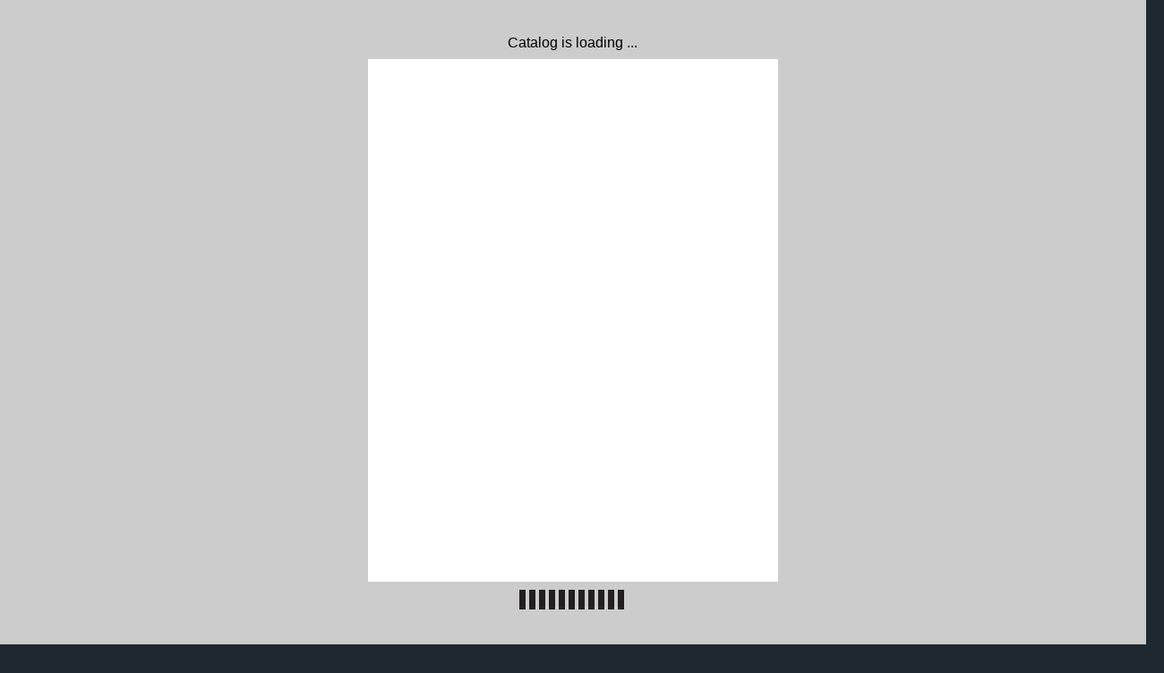

--- FILE ---
content_type: text/html
request_url: https://www.technologo.com/tl/vCAT/aimcatalog2022/page_7.html
body_size: 3490
content:
<!DOCTYPE html>
<html>
<head>

    <title>AIM Smarter Catalog 2022 - Page 7</title>

	<script type="text/javascript" src="tl/js.cookie.min.js"></script><script type="text/javascript" src="tl/tl_eMag.js"></script><script type="text/javascript" src="tl/tl_customCover.js"></script>
		<!-- Add-->
	<meta property="og:title" content="Shared Publication">
	<meta property="og:description" content="BLUETOOTH SPEAKERS aim for ceghlnooty 7 &#10; HIVE&#8482; TRUE WIRELESS SURROUND SOUND  &#10; SPEAKER  |  A7-22 &#10; Enjoy music with a portable surround sound system. Listen to  &#10; a single unit with d">
	<!--<meta property="og:type" content="article">-->
		<meta property="og:type" content="website">
	<!-- Add-->
	<meta property="og:image:type" content="image/jpg" />
	<meta property="og:image:width" content="1200" />
	<meta property="og:image:height" content="630" />
	<meta property="fb:app_id" content="1377303999186719"/>
	
	<meta name="robots" content="index, follow">

	<!-- eND-->
	
	
    <meta charset="UTF-8">
    <meta name="author" content="ok">
    <meta name="copyright" content="eMag 2012">
    <meta name="description" content="BLUETOOTH SPEAKERS aim for ceghlnooty 7 &#10; HIVE&#8482; TRUE WIRELESS SURROUND SOUND  &#10; SPEAKER  |  A7-22 &#10; Enjoy music with a portable surround sound system. Listen to  &#10; a single unit with d"/>
    <meta name="HandheldFriendly" content="true" />
    <meta name="viewport" content="height=device-height, width=device-width, initial-scale=1.0, maximum-scale=1.0, user-scalable=0"/>
    <meta name="apple-mobile-web-app-capable" content="yes" />
    <meta name="title" content="Shared Publication" />
    <link rel="image_src" href="pubData/source/images/pages/page1.jpg" />

    <link rel="apple-touch-icon" sizes="57x57" href="./source/images/icon57/pages/page1.jpg" />
    <link rel="apple-touch-icon" sizes="72x72" href="./source/images/icon72/pages/page1.jpg" />
    <link rel="apple-touch-icon" sizes="114x114" href="./source/images/icon114/pages/page1.jpg" />
    <link rel="apple-touch-icon" sizes="144x144" href="./source/images/icon144/pages/page1.jpg" />

    <link href="./pubData/mobile/css/noscript.css" rel="stylesheet">

    <script>
        var javaValueHtmlDefault = true;
    </script>
	
	<script type="text/javascript">
        //EMAG - 929 Disable eMag in IE 8 (Windows XP + Windows 7) and Safari {Windows XP}

        var detectOldOperationSystemsSBrowsers = function() {
            var nAgt = window.navigator.userAgent;

            var oldOSList = [
                {value: /(Windows NT 6.0|Windows NT 5.2|Windows NT 5.1|Windows XP)/}, // Windows Vista, Windows Server 2003, Windows XP
                {value: /(Windows 7|Windows NT 6.1)/} // Windows 7
            ];

            for (var id in oldOSList) {
                var currentValue = oldOSList[id];
                if (currentValue.value.test(nAgt)) {
                    if (id == '0'){
                        if((nAgt.toLowerCase().indexOf("msie") > -1) || (nAgt.toLowerCase().indexOf("safari") > -1)){
                            return true;
                        }
                    }  else if (id == '1'){
                        if(nAgt.toLowerCase().indexOf("msie 8.0")> -1){
                            return true;
                        }
                    }
                }
            }
            return false;
        };
        if (detectOldOperationSystemsSBrowsers()){
            //alert("You are trying to open this eMag in an outdated browser. To view it, open it in a modern web browser.");
            if (window.confirm('You are trying to open this eMag in an outdated browser. To view it, open it in a modern web browser.'))
            {
                window.open('http://outdatedbrowser.com/en');
            };
        };
    </script>
	<script type="text/javascript">
        
		function checkLocationForCN () {
            var locationPath  = window.location.pathname,
                separateString =  locationPath.split('/');
            if(window.location.host == "www.emagcloud.com" || window.location.host == "www.trial.emagcloud.com"){
                var userStudioName = separateString[1],
                    titleEmagName = separateString[2],
                    name = userStudioName + titleEmagName;

                return name;
            }
            else{

                var detectseparateString = separateString[separateString.length-1];
                if(detectseparateString.indexOf('page_') ||detectseparateString.indexOf('index.html')){
                    separateString.pop();
                    var splitVal = separateString.toString();
                    var stringtruevalue = splitVal.replace(/,/g, '');

                    return stringtruevalue;
                }

            }
        }
		function checkLocalStorageForCN(){
			return localStorage.getItem(checkLocationForCN());
		}

       
    </script>

    <link href="./pubData/mobile/skins/Dark/css/custom/default.css" rel="stylesheet">
    <link href="./pubData/mobile/skins/Dark/css/style.css" rel="stylesheet">

    <link href="./pubData/mobile/css/holders.css" rel="stylesheet">
    <link href="./pubData/mobile/css/prompt.css" rel="stylesheet">
    <link href="./pubData/mobile/css/effects.css" rel="stylesheet">
    <link href="./pubData/mobile/css/theme.css" rel="stylesheet">
    <link href="./pubData/mobile/css/cpanel.css" rel="stylesheet">
    <link href="./pubData/mobile/css/textView.css" rel="stylesheet">
    <link href="./pubData/mobile/css/reader.css" rel="stylesheet">
    <link href="./pubData/mobile/css/zoom.css" rel="stylesheet">
    <link href="./pubData/mobile/css/menu.css" rel="stylesheet">
    <link href="./pubData/mobile/css/scrIndex.css" rel="stylesheet">
    <link href="./pubData/mobile/css/scrShare.css" rel="stylesheet">
    <link href="./pubData/mobile/css/scrSearch.css" rel="stylesheet">
    <link href="./pubData/mobile/css/main.css" rel="stylesheet">
    <link href="./pubData/mobile/css/security.css" rel="stylesheet">

    <script type="text/javascript" src="./pubData/mobile/js/lib/utils/Mutation.Observ.min.js"></script>
    <script type="text/javascript" src="./pubData/mobile/js/main.4.8.min.js"></script>

</head>
<body id="content">

<noscript>
    <h1 class="jsDisabled"></h1>
    <div class="noScriptWrapper">
		<div class="noScriptPageImgDiv"><img src="./pubData/source/images/pages/page7.jpg"></div>
        

        <div class="noScriptTextDiv"> 
		BLUETOOTH SPEAKERS aim for ceghlnooty 7 &#10; HIVE&#8482; TRUE WIRELESS SURROUND SOUND  &#10; SPEAKER  |  A7-22 &#10; Enjoy music with a portable surround sound system. Listen to  &#10; a single unit with dynamic 5W sound and built-in subwoofer or  &#10; pair multiple units together to listen to music in every room of  &#10; your home or office. Designed to stand on a solid surface or  &#10; mounted to the wall. &#10; Size: W 4&#34; x L 4&#34; x D 1.75&#34; &#10; Imprint Area: W 3.44&#34; x H 3.63&#34;  &#10; Color: Black &#10; XOOPAR GEO SPEAKER  |  B7-22 &#10; This wireless speaker features skeletal lights around its polygon  &#10; shaped chassis and boasts 5 watts of clear sound with rich  &#10; bass. Fits conveniently in the palm of your hand and has a  &#10; rubberized finish that keeps it in place.  &#10; Size: W 2.56&#34; x H 2.56&#34; x D 2.31&#34; &#10; Imprint Area: W 0.88&#34; x H 0.88&#34; &#10; Colors: Speaker: Black; Light: Blue, Green, Red, Orange, White  &#10; HYDROBUMP&#8482; WATERPROOF SPEAKER  |  C7-22 &#10; Your music knows no limits with the Hydrobump in hand! This  &#10; handheld wireless speaker is IPX7 waterproof, meaning you can  &#10; take it to the beach, the pool, or even out in the rain. &#10; Size: W 7.2&#34; x H 2.7&#34; x D 2.6&#34; &#10; Imprint Area: W 7.2&#34; x  H 2.6&#34; &#10; Color: Black &#10; NIGHT LIGHT BLUETOOTH SPEAKER WITH  &#10; WIRELESS CHARGING PAD  |  D7-22 &#10; This multi-functional product is designed to provide users with  &#10; a warm feeling of comfort, convenient audio, and charging  &#10; experience to charge your Qi-compatible standard devices. &#10; Size: H 2.25&#34; x W 4&#34; x D 4&#34; &#10; Imprint Area: H 0.5&#34; x W 1&#34; &#10; Color: White &#10; 
				
        </div>

        <footer class="noScriptFooter">
				<a rel="prev" class="noScriptPrevPage"  href="./page_6.html">Previous Page</a>
            <div class="noScriptDropdown">
                <button class="noScriptDropbtn">Dropdown</button>
                <div class="noScriptDropdown-content"> <
							<a href="./page_1.html">page 1</a>
		<a href="./page_2.html">page 2</a>
		<a href="./page_3.html">page 3</a>
		<a href="./page_4.html">page 4</a>
		<a href="./page_5.html">page 5</a>
		<a href="./page_6.html">page 6</a>
		<a href="./page_7.html">page 7</a>
		<a href="./page_8.html">page 8</a>
		<a href="./page_9.html">page 9</a>
		<a href="./page_10.html">page 10</a>
		<a href="./page_11.html">page 11</a>
		<a href="./page_12.html">page 12</a>
		<a href="./page_13.html">page 13</a>
		<a href="./page_14.html">page 14</a>
		<a href="./page_15.html">page 15</a>
		<a href="./page_16.html">page 16</a>
		<a href="./page_17.html">page 17</a>
		<a href="./page_18.html">page 18</a>
		<a href="./page_19.html">page 19</a>
		<a href="./page_20.html">page 20</a>
		<a href="./page_21.html">page 21</a>
		<a href="./page_22.html">page 22</a>
		<a href="./page_23.html">page 23</a>
		<a href="./page_24.html">page 24</a>
		<a href="./page_25.html">page 25</a>
		<a href="./page_26.html">page 26</a>
		<a href="./page_27.html">page 27</a>
		<a href="./page_28.html">page 28</a>
		<a href="./page_29.html">page 29</a>
		<a href="./page_30.html">page 30</a>
		<a href="./page_31.html">page 31</a>
		<a href="./page_32.html">page 32</a>
		<a href="./page_33.html">page 33</a>
		<a href="./page_34.html">page 34</a>
		<a href="./page_35.html">page 35</a>
		<a href="./page_36.html">page 36</a>
		<a href="./page_37.html">page 37</a>
		<a href="./page_38.html">page 38</a>
		<a href="./page_39.html">page 39</a>
		<a href="./page_40.html">page 40</a>
		<a href="./page_41.html">page 41</a>
		<a href="./page_42.html">page 42</a>
		<a href="./page_43.html">page 43</a>
		<a href="./page_44.html">page 44</a>
		<a href="./page_45.html">page 45</a>
		<a href="./page_46.html">page 46</a>
		<a href="./page_47.html">page 47</a>
		<a href="./page_48.html">page 48</a>
		<a href="./page_49.html">page 49</a>
		<a href="./page_50.html">page 50</a>
		<a href="./page_51.html">page 51</a>
		<a href="./page_52.html">page 52</a>
		<a href="./page_53.html">page 53</a>
		<a href="./page_54.html">page 54</a>
		<a href="./page_55.html">page 55</a>
		<a href="./page_56.html">page 56</a>
		<a href="./page_57.html">page 57</a>
		<a href="./page_58.html">page 58</a>
		<a href="./page_59.html">page 59</a>
		<a href="./page_60.html">page 60</a>
		<a href="./page_61.html">page 61</a>
		<a href="./page_62.html">page 62</a>
		<a href="./page_63.html">page 63</a>
		<a href="./page_64.html">page 64</a>
		<a href="./page_65.html">page 65</a>
		<a href="./page_66.html">page 66</a>
		<a href="./page_67.html">page 67</a>
		<a href="./page_68.html">page 68</a>
		<a href="./page_69.html">page 69</a>
		<a href="./page_70.html">page 70</a>
		<a href="./page_71.html">page 71</a>
		<a href="./page_72.html">page 72</a>
		<a href="./page_73.html">page 73</a>
		<a href="./page_74.html">page 74</a>
		<a href="./page_75.html">page 75</a>
		<a href="./page_76.html">page 76</a>
		<a href="./page_77.html">page 77</a>
		<a href="./page_78.html">page 78</a>
		<a href="./page_79.html">page 79</a>
		<a href="./page_80.html">page 80</a>
		<a href="./page_81.html">page 81</a>
		<a href="./page_82.html">page 82</a>
		<a href="./page_83.html">page 83</a>
		<a href="./page_84.html">page 84</a>
		<a href="./page_85.html">page 85</a>
		<a href="./page_86.html">page 86</a>
		<a href="./page_87.html">page 87</a>
		<a href="./page_88.html">page 88</a>
		<a href="./page_89.html">page 89</a>
		<a href="./page_90.html">page 90</a>
		<a href="./page_91.html">page 91</a>
		<a href="./page_92.html">page 92</a>
		<a href="./page_93.html">page 93</a>
		<a href="./page_94.html">page 94</a>
		<a href="./page_95.html">page 95</a>
		<a href="./page_96.html">page 96</a>
		<a href="./page_97.html">page 97</a>
		<a href="./page_98.html">page 98</a>
		<a href="./page_99.html">page 99</a>
		<a href="./page_100.html">page 100</a>
		<a href="./page_101.html">page 101</a>
		<a href="./page_102.html">page 102</a>
		<a href="./page_103.html">page 103</a>
		<a href="./page_104.html">page 104</a>

                </div>
            </div>
					<a rel="next" class="noScriptNextPage" href="./page_8.html">Next Page</a>            
        </footer>
    </div>

</noscript>

<!-- ALERT WINDOW -->
<div id="splashScreen"><div class="loading" style="position:absolute;left:-100px;top:-100px;"></div></div>
<div id="splashWnd"></div>
</body>
</html>



--- FILE ---
content_type: application/javascript
request_url: https://www.technologo.com/tl/vCAT/aimcatalog2022/tl/tl_customCover.js
body_size: 1154
content:
// function defer_in_cover(method) {
//     if (window.Cookies && window.siteBase) {
//         method();
//     } else {
//         setTimeout(function() { defer_in_cover(method) }, 500);
//     }
// }

// defer_in_cover(function () {
//     var url = new URL(window.location.href);
//     var coverId = url.searchParams.get("coverId");
//     if (coverId) {
//         //alert(coverId + '  ' + siteBase);
//         window.onpopstate = function(event) {
//             console.log("location: " + document.location + ", state: " + JSON.stringify(event.state));
//         };
//         window.addEventListener('hashchange', function() {
//             console.log('The hash has changed!')
//         }, false);
//         Cookies.set('tl_coverId', coverId, { expires: 1, path: siteBase });
//     };
//     coverId = Cookies.get('tl_coverId');
//     if (coverId) {
//         processCustomCover(coverId);
//     }
// });

function caclulateZommedCover(address, pageNumber) {
    //var coverId = Cookies.get('tl_coverId');
    if (pageNumber == 1) {
        return siteAddress + fileFolderCustomCover + '/' + catalogId + '/' + coverId + '.jpg';
    }
    if (pageNumber == lastPageNumber) {
        return siteAddress + fileFolderCustomCover + '/' + catalogId + '/' + coverId + 'b.jpg';
    }
}

function processCustomCover(lastPageNumber) {
    //var coverId = Cookies.get('tl_coverId');
    if (coverId) {
        var frontCoverUrl = siteAddress + fileFolderCustomCover + '/' + catalogId + '/' + coverId + '.jpg';
        var siteLocation = window.location.protocol + '//' + window.location.host;
        if ($("#p1")[0]) {
            if (imageExists(frontCoverUrl)) {
                $("#p1")[0].style.backgroundImage = 'url("' + frontCoverUrl + '")';
            }
        }
        var backCoverUrl = siteAddress + fileFolderCustomCover + '/' + catalogId + '/' + coverId + 'b.jpg';
        if (lastPageNumber) {
            if ($("#p" + lastPageNumber)[0]) {
                if (imageExists(backCoverUrl)) {
                    $("#p" + lastPageNumber)[0].style.backgroundImage = 'url("' + backCoverUrl + '")';
                }
            }
        }
		$.ajax({
				type: "GET",
				url: siteLocation + '/VCATUserAdmin?action=getCoverInfo&catalogId=' + catalogId + '&coverId=' + coverId,
				contentType: "application/json",
				success: function(response) {
					if (response.coverInfo.showContacts === 'true') {
						addContactBlock();
						customCoverInfo.companyName = response.coverInfo.company_name;
						customCoverInfo.phoneNumber = response.coverInfo.phone_number;
						customCoverInfo.email = response.coverInfo.email;
						customCoverInfo.website = response.coverInfo.website;
						$("#contactCompanyName").text(customCoverInfo.companyName == "null" ? "" : customCoverInfo.companyName);
						$("#contactPhoneNumber").text(customCoverInfo.phoneNumber  == "null" ? "" : customCoverInfo.phoneNumber);
						$("#contactEmail").attr("href", "mailto:" + customCoverInfo.email);
						$("#contactWebsite").attr("href", customCoverInfo.website);
						$("#contactBlock").show();
					}
				},
				error: function (XMLHttpRequest, textStatus, errorThrown) {
					console.error(XMLHttpRequest.status + ": " + textStatus + ":" + errorThrown);
				}
			});

	}
}

function imageExists(image_url) {
    try {
        var http = new XMLHttpRequest();
        http.open('HEAD', image_url, false);
        http.send();
        return http.status != 404;
    } catch (e) {
        return false;
    }
}




--- FILE ---
content_type: text/xml
request_url: https://www.technologo.com/tl/vCAT/aimcatalog2022/pubData/config/reader_json.xml
body_size: 65172
content:
{"DocumentHolderProperties":[{"cornerSize":"10","doublePageZoom":"false","flipDuration":"200","flipHTMLDuration":"90"}],"autoUpsizeView":false,"eMagID":"hpO7ZuhH2m//KbBclpbHUWoSHp1+/Rx287NQRuVYO3ZZrkk0QiK1l0l6Fet7FY6jWxEWGThImuNYG","autoDownsizeView":true,"backgroundContentHolders":{},"preloaderImage":"","settings":{"controlBarButtons":["Text","Menu","Zoom"],"enableAddToHomescreenNotificationOnIOS":true,"hideControlbar":true,"menuButtons":["Index","Search","Share","GoTo","Bookmark","Download","Print","Embed"],"mph":"fc6b8c2e3322ea6ccc197f9c9cadf3a9","muid":"000eb61518f9dd796ca34c548f7ea85f","ph":"fc6b8c2e3322ea6ccc197f9c9cadf3a9","showPageNumbers":false,"singlePageInLandscape":true,"uid":"38","v":"5.0.0","viewMode":"flipping"},"labels":{"other":{"lblHTMLReaderPreviewCanNotOpenExternalLink":"\"Open External Link\" functionality cannot be tested in HTML Reader preview mode. To use or test this function, publish your eMag online.","lblGoToPage":"Go to page: (%SP of %EP)","lblAddToHomescreen":"Install this web app on your %DEVICE: tap %ICON and then 'Add to Home Screen'","lblPageText":"<center>==Page %CP==</center> \n %PT \n\n","lblTrialLimitation":"This eMag was presented in a trial version with a time limitation of 120 seconds. Open the eMag again to review it.","lblEMagDisabledMsg":"The license for this eMag is no longer active and therefore it has been disabled. Reactivate the license by contacting <a href=\"http://emagcreator.com/offices/\">eMagCreator</a>","lblNoTextOnThisPage":"[NO TEXT ON THIS PAGE]","lblShareThisDisabledMsg":"\"Share This!\" plugin is not available","lblEMagInactiveMsg":"This publication has not yet been activated","lblInstructionLabel":"Swipe your finger across the pages to browse the publication\n or double tap on a page to zoom in.\n\nTap to close this message.","lblHTMLReaderPreviewCanNotPlayVideo":"Media content cannot be tested in HTML Reader preview mode. To use or test this function, publish your eMag online.","lblHTMLReaderPreviewCanNotPrint":"\"Print\" functionality cannot be tested in HTML Reader preview mode. To use or test this function, publish your eMag online.","lblConnectionToServerLost":"Connection to server lost","lblHTMLReaderPreviewCanNotPlayAudio":"Audio cannot be played in HTML Reader preview mode. To use or test this function, publish your eMag online.","lblBrowserError":"The publication is not supported by this browser. Try to use one of the next browsers: original Android/iOS browsers, Maxthon, Dolphin, Skyfire, EasyBrowser, Mercury, Safari, Chrome. Thanks!","lblHTMLReaderPreviewCanNotShare":"Sharing cannot be tested in HTML Reader preview mode. To use or test this function, publish your eMag online.","lblHTMLReaderPreviewCanNotOpenFile":"Open File functionality cannot be tested in HTML Reader preview mode. To use or test this function, publish your eMag online.","lblHTMLReaderPreviewCanNotBrowsePDF":"Browse PDF functionality cannot be tested in HTML Reader preview mode. To use or test this function, publish your eMag online.","lblHTMLReaderPreviewCanNotDownloadPDF":"\"Download PDF\" functionality cannot be tested in HTML Reader preview mode. To use or test this function, publish your eMag online."},"search":{"btnSearch":"Search","lblEnterCorrectTerm":"Enter correct term","btnClear":"Clear","lblNPagesFound":"%PC Pages Found","lblSearchTerm":"Search term","lblResults":"Results","lblNoMatchesFound":"No matches found"},"menu":{"menuText":"Text","menuShare":"Share","menuEmbed":"Embed","menuNext":"Next","menuMenu":"Menu","menuPrint":"Print","menuPrev":"Prev","menuIndex":"Index","menuGoTo":"GoTo","menuBookmarks":"Bookmarks","menuDownloadPDF":"Download PDF","menuImage":"Image","menuEmail":"Email","menuZoom":"Zoom","menuSearch":"Search","menuShareThis":"Share This!"},"accessprotection_plugin":{"accessProtectionCredentialsFormSubmit":"Submit","accessProtectionCredentialsFormLogin":"login:","accessProtectionCredentialCheckPleaseWait":"Please wait...","accessProtectionCredentialsFormPassword":"password:","accessProtectionWindowTitle":"Access Protection","accessProtectionCredentialCheckFailed":"Login or password are incorrect, please try once again","accessProtectionNoPassword":"Please enter password","accessProtectionNoLogin":"Please enter login name"},"embed":{"embedTabCopyToClipboardButtonLabel":"Copy to clipboard","embedTabHeadline":"Embed this publication on your website or blog","embedTabEmbedCodeInfoText":"Copy the below code to embed the publication into your website or blog","embedTabPreviewModeMessage":"Publish eMag online to see HTML code here","embedTabThumbnailCodeInfoText":"Copy the below code to create a thumbnail showing the current page of the eMag, and linking to this page","embedTabEmbedCodeEmbeddingTypeCheckBoxLabel":"Embed full publication in iframe","embedTabEmbedCodeHeightLabel":"Height","embedTabEmbedCodeWidthLabel":"Width"},"print":{"btnPrintLabel":"Print","btnSelectNoneLabel":"Select none","btnSelectAllLabel":"Select all"},"general":{"btnBack":"Back","lblHTMLCookiesNotificationLinkText":"Cookie Policy","lblHTMLCookiesNotificationText":"This publication uses cookies. Continuing to read means that you accept that we will store cookies in your browser in accordance with our","lblPage":"Page","btnCancel":"Cancel","btnOK":"OK","lblHTMLCookiesLink":"https://emagcreator.com/privacy-policy.html","lblLoading":"Loading..."}},"pages":[{"text":""},{"text":"2 YOUR BRAND IS OUR PASSION &#10; Your Brand is Our Passion   &#10; Marketing your brand is like an art form as it takes time to develop your campaign,  &#10; carefully select the items your brand will be featured on, ensuring the product embraces  &#10; quality, fits your audience, and has a positive impact on your ROI, and most of all has  &#10; staying power. As professionals in branding, we fully understand the process and goals  &#10; you are trying to achieve when you decide to add your brand to a promotional product.  &#10; As you flip through these pages filled with promotional products for every occasion, we  &#10; want to remind you that this is just the tip of the iceberg of what we can offer. Products  &#10; have been carefully curated to show you best sellers and new product trends for your  &#10; next campaign – ideas to get the creative juices flowing.  &#10; If you see a product you like, or if you don’t see a product you are specifically looking  &#10; for, we are here to help you in your search to find the best product for your brand and on  &#10; budget. With our vast access to top brands like Under Armour, Moleskine, Pop-sockets,  &#10; Skullcandy, Corkcicle, Igloo, Otterbox, and many more, the ideas are almost endless. &#10; We understand how passionate you are about your brand and the positive experience  &#10; you want to make with your next project or marketing campaign. Let us help you make it  &#10; memorable! Contact us today to discuss your next brand initiative. &#10; 51%  &#10; PROMOTIONAL PRODUCTS WORK!  &#10; of millennials who own  &#10; promotional products  &#10; have kept some for  &#10; more than 5 years. &#10; 89%  &#10; 85%  &#10; #1 &#10; Promotional products  &#10; of promo product  &#10; are the most highly  &#10; recipients remember  &#10; regarded form of  &#10; the advertiser  &#10; advertising. &#10; worldwide. of consumers own  &#10; a promotional  &#10; writing instrument. &#10; Source: https://media.asicentral.com/resources/2020-Global-Ad-Impressions-Study.pdf &#10; "},{"text":"AIM to reach your promotional and marketing objectives. &#10; We want to help you achieve your marketing goals and reach your target audience. Promotional marketing is a  &#10; smart way to do this. In our catalog you will find effective promotional products grouped to target the objective  &#10; you want to reach.  Which objective are you aiming for? &#10; 24 AIM FOR HEALTH & WELLNESS Health Essentials • Sports & Fitness • Sanitizers •  &#10; AIM for SUCCESS! &#10; Made in  &#10; USA &#10; 24-hour &#10; rush available &#10; Masks • Barriers &#10; Eco &#10; Friendly &#10; Full Color  &#10; Imprint** &#10; TABLE OF CONTENTS 3 &#10; 5 AIM FOR TECHNOLOGY Bluetooth Speakers • Ear Buds & Headphones • Stylus Pens •  &#10; Tech Accessories • Power Banks & Charging &#10; 15 AIM FOR HOME Blankets • Home Essentials • Fun & Games • Pet Accessories •  &#10; Tools & Flashlights &#10; 33 AIM TO GO Backpacks • Totes • Duffel Bags • Auto Accessories •  &#10; Key & Luggage Tags • Luggage & Travel Items &#10; 46 AIM FOR THE OFFICE Work from Anywhere Essentials • Journals & Notebooks •  &#10; Magnets • Desk Essentials • Folders, Envelopes, Padfolios &#10; 55 AIM FOR THE BODY Outerwear • Polo Shirts • Sweatshirts & T-shirts •  &#10; Dress Shirts • Uniforms • Accessories &#10; 65 AIM FOR THE HEAD Caps &#10; 68 AIM FOR OUTDOORS Outdoor Fun • Coolers • Outdoor Essentials •  &#10; Towels • Umbrellas &#10; 77 AIM FOR EVENTS Food Gifts • Awards • Lanyards, Pins & Badges • Displays •  &#10; Signs & Banners • Floor & Counter Mats • Team Spirit &#10; 88 AIM FOR THE HAND Writing Instruments • Drinkware &#10; "},{"text":"4 PROJECT PLANNING CALENDAR &#10; Now more than ever before is advance planning needed. As our supply chain continues to recover,  &#10; the more notice you can give us, the better we can prepare to meet your needs. Our goal is to make  &#10; appropriate suggestions and help ensure on-time delivery for all your marketing and promotional  &#10; needs throughout the year. &#10; Please note in the boxes below: all events and budgets for each of your trade shows, company  &#10; picnics, sales meetings, conventions, product launches, golf tournaments, sponsored events,  &#10; corporate programs, grand openings, etc. Then, email us a photo of this completed form at your  &#10; convenience. &#10; JANUARY FEBRUARY MARCH APRIL &#10; BUDGET BUDGET BUDGET BUDGET &#10; MAY JUNE JULY AUGUST &#10; BUDGET BUDGET BUDGET BUDGET &#10; SEPTEMBER OCTOBER NOVEMBER DECEMBER &#10; BUDGET BUDGET BUDGET BUDGET &#10; "},{"text":"AIM FOR &#10; TECHNOLOGY &#10; HIVE™ TRUE WIRELESS SURROND SOUND SPEAKER &#10; PG 7 &#10; ALL-PURPOSE WIRELESS  &#10; CHARGER PEN HOLDER &#10; PG 14 &#10; ELLIPSE SOFTY ROSE GOLD METALLIC PEN W/ STYLUS &#10; PG 9 &#10; THE ILLUMINATOR MOBILE LED RING LIGHT &#10; PG 11 &#10; "},{"text":"6 aim for ceghlnooty BLUETOOTH SPEAKERS &#10; METRO MINI WIRELESS SPEAKER  |  A6-22 &#10; Rock out at the park, beach, or just around the house with  &#10; the Metro Mini Wireless Speaker. Stylish strap makes carrying  &#10; easy, fabric-covered 3W speaker offers quality sound. 3-hour  &#10; playtime is just enough to jazz up your next adventure. &#10; Size: W 4.5'' x H 1.5\" x D 3.5\" &#10; Imprint Area: W 4.19\" x H 2.56\"  &#10; Color: Black &#10; WATERPROOF 360 DEGREE BLUETOOTH®  &#10; SPEAKER  |  B6-22 &#10; Indoor/outdoor waterproof 10 watt Bluetooth® speaker boasts a  &#10; powerful 360 degree sound. Features built-in mic for hands-free  &#10; calls and has an operating range of 33ft. Includes USB/ &#10; Micro charging cable, 3.5 mm audio cable and manual. &#10; Size: H 8.25\" x W 3.12\" x D 3.12\" &#10; Imprint Area: H 1.63\" x W 1.63\" &#10; Color: Black &#10; SCX DESIGN® SOUND BAR 2X5W  |  C6-22 &#10; A sleek rubberized finish and light-up logo make this speaker  &#10; stylish, and a built-in microphone for teleconferencing lends  &#10; extra function. Comes delivered in a gift box with magnetic  &#10; closure. &#10; Size: L 15\" x H 2.38\" x W 2.56\" &#10; Imprint Area: W 1.94\" x H 1\" &#10; Color: Black &#10; WOOD-CRAFTED BLUETOOTH SPEAKER  |  D6-22 &#10; The exclusive nature-inspired wooden Bluetooth speaker  &#10; delivers vibrant music and a magnificent look. Plus, it features  &#10; a  powerful 5W sound system that enhances users' listening  &#10; experiences to new heights. Comes equipped with a night-light  &#10; and a leather strap for traveling. &#10; Size: H 3.75\" x W 3.5\" x D 2.75\" &#10; Imprint Area: H 1\" x W 2\" &#10; Color: Wood &#10; "},{"text":"BLUETOOTH SPEAKERS aim for ceghlnooty 7 &#10; HIVE™ TRUE WIRELESS SURROUND SOUND  &#10; SPEAKER  |  A7-22 &#10; Enjoy music with a portable surround sound system. Listen to  &#10; a single unit with dynamic 5W sound and built-in subwoofer or  &#10; pair multiple units together to listen to music in every room of  &#10; your home or office. Designed to stand on a solid surface or  &#10; mounted to the wall. &#10; Size: W 4\" x L 4\" x D 1.75\" &#10; Imprint Area: W 3.44\" x H 3.63\"  &#10; Color: Black &#10; XOOPAR GEO SPEAKER  |  B7-22 &#10; This wireless speaker features skeletal lights around its polygon  &#10; shaped chassis and boasts 5 watts of clear sound with rich  &#10; bass. Fits conveniently in the palm of your hand and has a  &#10; rubberized finish that keeps it in place.  &#10; Size: W 2.56\" x H 2.56\" x D 2.31\" &#10; Imprint Area: W 0.88\" x H 0.88\" &#10; Colors: Speaker: Black; Light: Blue, Green, Red, Orange, White  &#10; HYDROBUMP™ WATERPROOF SPEAKER  |  C7-22 &#10; Your music knows no limits with the Hydrobump in hand! This  &#10; handheld wireless speaker is IPX7 waterproof, meaning you can  &#10; take it to the beach, the pool, or even out in the rain. &#10; Size: W 7.2\" x H 2.7\" x D 2.6\" &#10; Imprint Area: W 7.2\" x  H 2.6\" &#10; Color: Black &#10; NIGHT LIGHT BLUETOOTH SPEAKER WITH  &#10; WIRELESS CHARGING PAD  |  D7-22 &#10; This multi-functional product is designed to provide users with  &#10; a warm feeling of comfort, convenient audio, and charging  &#10; experience to charge your Qi-compatible standard devices. &#10; Size: H 2.25\" x W 4\" x D 4\" &#10; Imprint Area: H 0.5\" x W 1\" &#10; Color: White &#10; "},{"text":"8 aim for ceghlnooty EAR BUDS & HEADPHONES &#10; FORTE TWS WIRELESS EARBUDS AND CHARGER CASE  |  A8-22 &#10; Wireless earbuds housed in a 300 mAh recharger case are sure to provide hours of  &#10; listening enjoyment. Features built in mic for hands-free calls and includes a micro  &#10; USB charging cable.  &#10; Size: H 0.88\" x W 2.63\" x D 1.75\" &#10; Imprint Area: H 0.88\" x W 1.88\" &#10; Color: White &#10; TRUE WIRELESS EARBUDS W/  &#10; OVER-EAR HOOK  |  B8-22 &#10; Features interchangeable ear tips,  &#10; wireless multi-function, micro-USB  &#10; charging cable and LED light to indicate  &#10; when charging is complete. &#10; Size: W 2.75\" x H 1.75\" &#10; Imprint Area: W 1.25\" x H 1.25\" &#10; Color: White &#10; DUAL EARBUDS & POWER BANK CHARGER  |    &#10; D8-22 &#10; The ultimate travel companion!  1800 mAH, 2-in-1 earbud/ &#10; power bank features digital charge display so you'll always  &#10; know just how much battery charge you have left. &#10; Size: L 3.88\" x W 2\" x H 1.81\" &#10; Imprint Area: W 1.75\" x H 1\" &#10; Color: Black &#10; BUDSIES™ WIRELESS EARBUDS  |  C8-22 &#10; Outfitted with silicone ear tips and connected by a single  &#10; sports performance-style cord, these buds rest comfortably in  &#10; your ears and will never lose each other.  &#10; Size: L 0.88\" x W 0.56\" x H 0.81\" &#10; Imprint Area: Diameter 0.56\" (Per Ear Piece) &#10; Colors: Black, Lime Green, Red, Royal Blue &#10; "},{"text":"STYLUS PENS aim for ceghlnooty 9 &#10; ELLIPSE SOFTY METALLIC PEN/STYLUS   |  A9-22 &#10; Stylish and trendy pen is available in your choice of black or blue, medium point ink.  &#10; Size: W 5.62\" x D 0.39\" &#10; Imprint Area: W 2\" x H 0.3\" &#10; Colors: Silver, Gunmetal, Rose Gold &#10; COMFORT LUXE GEL-SLIDE  &#10; STYLUS PEN  |  B9-22 &#10; Translucent silicone comfort grip pen  &#10; features matching color stylus, chrome  &#10; accents and blue or black gel glide ink. &#10; Size: N/A &#10; Imprint Area: W 2.12\" x H .25\" &#10; Colors: Black, Navy Blue, Grey, Green,  &#10; Burgundy &#10; CONFETTI PURE COMFORT  |   &#10; C9-22 &#10; Celebrate your brand!  Soft-touch, click-action  &#10; pen features confetti shaped  &#10; cutouts on the grip and is infused with an  &#10; antimicrobial additive to help prevent the  &#10; growth of bacteria. &#10; Size: L 5.7\" x D 0.4\" &#10; Imprint Area: W 2 1/4\" x H 1/4\" &#10; Colors: Blue, Green, Purple, Red &#10; GEMINI PURE COMFORT STYLUS  &#10; |  D9-22 &#10; Executive metal stylus pen features  &#10; a soft touch finish with antimicrobial  &#10; properties. Contemporary details such  &#10; as a sculpted clip and silver and brushed  &#10; gunmetal accents. &#10; Size: L 5.7\" x D 0.4\" &#10; Imprint Area: W 2 1/4\" x H 1/4\" &#10; Colors: Black, Blue, Gunmetal, Red &#10; STYLUS HIGHLIGHTER-PEN  &#10; COMBO  |  E9-22 &#10; With a twist-action pen, highlighter,  &#10; and soft-touch stylus all in one, this  &#10; is the ideal writing instrument for the  &#10; multitasker. &#10; Size: L 5.88\" x D 0.5\" &#10; Imprint Area: W 2\" x H 0.5\" &#10; Colors: Trim Colors: Blue, Green,  &#10; Orange, Pink, Yellow &#10; "},{"text":"10 aim for ceghlnooty TECH ACCESSORIES &#10; NUCKLE BUCKLE™ COLLAPSIBLE CELL PHONE  &#10; GRIP & STAND  |  A10-22 &#10; Adjustable from the top or bottom, this handy device allows  &#10; for a quick, simple grip. Also doubles as a stand for watching  &#10; movies and features an adhesive strip for attaching to any  &#10; phone. &#10; Size: W 1\" x H 3.20\" &#10; Imprint Area: W 1\" x H 3.20\" &#10; Colors: full color process &#10; POPGRIP  |  B10-22 &#10; A PopGrip sticks flat to the back of your phone, tablet or case  &#10; with its rinsable, repositionable gel. Once extended, a PopGrip  &#10; becomes a media stand for your device, a photo or texting grip,  &#10; or lower it for a video chat. &#10; Size: H 0.9\" x d 1.53\" (expanded) or H 0.3\" x D 1.53\"  &#10; (collapsed) &#10; Imprint Area: D 1.3\" &#10; Colors: White / Grey - White / Black - Black / Black &#10; POPWALLET PLUS LITE  |  C10-22 &#10; Carry important cards securely with this adhesive backed wallet. Features  &#10; a built-in PopGrip to allow for easy carrying and standing of phone. &#10; Size: L 3.45\" x W 2.28\" x H 1.05\" (expanded) or H 0.43\" (collapsed) &#10; Imprint Area: D 1.3\" &#10; Colors: Wallet/Popgrip: Black/White, Black/Black &#10; MICROFIBER CLOTH  |  D10-22 &#10; Soft microfiber cloth is ideal to clean or remove  &#10; smudges and fingerprints without any use of  &#10; chemicals. Perfect for mobile devices, eyeglasses/ &#10; sunglasses, cameras, LCD Screens, computer screens,  &#10; Ipads, tablets and other delicate surfaces.  &#10; Size: W 6\" x H 7\" &#10; Imprint Area: W 6\" x H 7\" &#10; Colors: Dye Sublimated &#10; "},{"text":"TECH ACCESSORIES aim for ceghlnooty 11 &#10; THE ILLUMINATOR MOBILE LED RING LIGHT  |  A11-22 &#10; Always take the perfect selfie with this rechargeable, compact selfie light.  &#10; Conveniently clip the light to your phone for snug secure use. LED ring  &#10; features three power modes and is rechargeable with USB cable cord  &#10; (included). &#10; Size: Diameter 3.25\" &#10; Imprint Area: W 1.75\" x H 0.5\" &#10; Color: White &#10; LEATHERETTE SQUEEZE TECH POUCH  |   &#10; B11-22 &#10; Store and carry all of your favorite tech  &#10; accessories! Features a spring frame that opens  &#10; with a squeeze and closes securely when you let  &#10; go. &#10; Size: W 3.5\" x H 3.5\" &#10; Imprint Area: W 2.25\" x H 1.5\" &#10; Colors: Ivory, Maroon, Navy &#10; PORT AUTHORITY ADAPTER   &#10; |  C11-22 &#10; Easily plug in multiple devices with  &#10; this handy adapter. Features an HDMI  &#10; port, two USB ports, one micro port  &#10; and a type-C cable. &#10; Size: L 8.4\" x W 2\" x H 0.63\" &#10; Imprint Area: W 0.88\" x H 2.5\" &#10; Color: Silver &#10; WEBER 3-IN-1 CELL PHONE CHARGING  &#10; CABLE   |  D11-22 &#10; 3-in-1 charging cable with 5 pin attachment for use  &#10; with Apple® iPhone (including iPhone 11 & 12) and  &#10; other Apple® devices, Micro USB attachment for use  &#10; with Android phones and the new Type-C connector  &#10; for the newest Android® phone and other new  &#10; devices, portable speakers and power banks. &#10; Size: W 1.81\" x H 8.5\" &#10; Imprint Area: W 0.88\" x H 0.75\" &#10; Colors: Blue, White, Lime Green, Black  &#10; SILICONE EARBUD CASE  &#10; COVER  |  E11-22 &#10; Quickly identify your earbuds with  &#10; this colorful earbud case. Includes  &#10; a carabiner for easy attachment to  &#10; backpacks, purses or belt loops. &#10; Size: L 2.16\" x W 1.85\" x H 1.06\" &#10; Imprint Area: W 0.85\" x H 0.85\" &#10; Colors: Navy, Black, Royal,  &#10; Burgundy, Red &#10; "},{"text":"12 aim for ceghlnooty TECH ACCESSORIES &#10; BAMBOO RETRACTABLE 3-IN-1 CHARGING CABLE   &#10; |  A12-22 &#10; No more carrying multiple charging cords for multiple devices!   &#10; This handy 3-in-1 charging cable is compatible with Apple®  &#10; 8-pin, Micro USB and type-C devices.  &#10; Size: D 1.5\"  &#10; Imprint Area: D 1.13\" &#10; Color: Woodtone &#10; CLIP-IT ANYWHERE  |  B12-22 &#10; Keep your phone front and center, but out of the way with this  &#10; useful device. Simply secure with adhesive mount or vent clip  &#10; to desired location. Articulating ball in socket allow you to view  &#10; your device in landscape of portrait orientation. &#10; Size: W 4.38\" x H 1\" &#10; Imprint Area: W 1.13\" x H 0.5\" &#10; Color: Black &#10; MIIR® OLYMPUS TECH ORGANIZER  |  C12-22 &#10; Keep your cords, chargers, and tech accessories organized  &#10; and accessible with this versatile pouch. Sized to store inside  &#10; of your bags main compartment or side mesh water bottle  &#10; pocket. Interior compartment includes a zippered mesh pocket  &#10; for storing small accessories and a scratch-resistant lining with  &#10; hook and loop cord management solution. Integrated cord pass  &#10; through allows you to conveniently charge your smartphone  &#10; while keeping your power bank stored away. &#10; Size: L 9\" x H 3\" x W 3.25\" &#10; Imprint Area: W 4\" x H 1.25\" &#10; Color: Black &#10; POCKET SIZE 2-IN-1 PHONE SCREEN CLEANER  |   &#10; D12-22 &#10; Features a cleaning cloth and cleaning solution in one product!  &#10; Simply spray the cleaning solution onto your screen and use the  &#10; backside of the piece to clean the screen.  &#10; Size: W 2.16\" x H 3.34\" &#10; Imprint Area: W 1.75\" x H 2\" &#10; Color: Clear &#10; "},{"text":"POWER BANKS & CHARGING aim for ceghlnooty 13 &#10; P5000 6X FLIP POWER BANK  |  A13-22 &#10; The P5000 6x Flip has everything you'll need to charge ALL  &#10; the devices! With the 5000 mAh battery there's enough power  &#10; for more than 2 full charges of most mobile devices. With all  &#10; the cables built-in, you'll never be without the adapter you need  &#10; for every device. Featuring a dual micro USB and lightning  &#10; connector, Type-C cable, standard USB cable, and an additional  &#10; USB and Type-C input port. Allows charging multiple devices at  &#10; once. &#10; Size: L 4.57\" x W 2.64\" x H 0.4\" &#10; Imprint Area: W 3.5\" x H 2.25\" &#10; Colors: White &#10; SCX DESIGN® POWER BANK CLEVER  |  B13-22 &#10; This sleek power bank with metal trim and rubberized finish has  &#10; a capacity of 5000 mAh. Its fun illuminated logo lights up as  &#10; soon as it is touched thanks to the shake function. &#10; Size: L 2.75\" x W 0.5\" x H 0.5\" &#10; Imprint Area: W 1.94\" x H 1\" &#10; Colors: Silver, Black, Pink, Gold &#10; PORTABLE POWERBANK  |  C13-22 &#10; Perfect for a quick charge on-the-go. Features 2,200 mAh  &#10; capacity and keychain hook for easy attachment to key rings,  &#10; backpacks and purses. &#10; Size: W 0.88\" x H 4.25\" x D 0.88 &#10; Imprint Area: W 2\" x H 0.38\" &#10; Colors: Black, Blue, Silver &#10; LINEN CLOTH ENCASED WIRELESS CHARGING  &#10; POWER BANK  |  D13-22 &#10; Travel with class and comfort on a 10,000 mAh Powerbank that  &#10; offers the highest quality of linen coating. Recharge the power  &#10; bank with Type-C or Micro-USB cables. Charge your device  &#10; using both wireless charging function or with wired USB-A  &#10; outputs. &#10; Size: L 5.25\" x W 2.38\" x H 0.75\" &#10; Imprint Area: H 0.63\" x W 3\" &#10; Color: Black &#10; Smart  &#10; Shop &#10; "},{"text":"14 aim for ceghlnooty POWER BANKS & CHARGING &#10; PLUG N POWER USB WALL CHARGER  |  A14-22 &#10; Small, portable USB wall charger. Charges devices quickly. Requires  &#10; your phone’s charging cord to charge your device. Input: AC 110-240,  &#10; 50/60 Hz, 0.1A Output: DC 5.0V, 1A &#10; Size: W 1.81\" x H 1.44\" &#10; Imprint Area: H 0.63\" x W 0.88\" &#10; Colors: Black, Light Blue, Lime, Orange, Purple, Red, White &#10; NOWIRE MOUSE PAD  |  B14-22 &#10; The NoWire Mouse Pad is a 10W fast Qi charger and  &#10; mouse mat. Simply plug in the included cord to your  &#10; USB slot of your computer, set your phone on the  &#10; QI icon, and watch it charge. The 1/4\" thick mouse  &#10; pad allows for easy tracking for your mouse and  &#10; comfortability. &#10; Size: W 11.5\" x H 7.38\" x D .25\"  &#10; Imprint Area: W 11.5\" x H 7.38\" &#10; Color: Black &#10; UV CLEAN QI  |  C14-22 &#10; Featuring built-in Ultraviolet Light for  &#10; sanitizing, and 15W Qi wireless charging  &#10; technology for a battery boost while it  &#10; cleans. Like sunlight in your pocket, it  &#10; uses short-wavelength ultraviolet (UV-C)  &#10; light to kill or inactivate microorganisms.  &#10; Great for cleaning other high touch items  &#10; as well, like keys, watches and more.  &#10; Type-C input cord included.  &#10; Size: L 8.8\" x W 4.37\" x H 2\" &#10; Imprint Area: W 5.5\" x H 2.75\" &#10; Color: White &#10; DISC WIRELESS CHARGING  &#10; PAD   |  D14-22 &#10; Perfect giveaway for budget-conscious  &#10; promotions!  Constructed of hard  &#10; plastic and rubberized trim to hold the  &#10; charger in place. Plus, blue indicator  &#10; light turns blue to let you know that  &#10; your device is charging. &#10; Size: H 0.40\" x D 2.75\"  &#10; Imprint Area: W 2.5\" x H 2.5\" &#10; Colors: Black, White &#10; ALL-PURPOSE WIRELESS  &#10; CHARGER PEN HOLDER  |  E14-22 &#10; Simple, one-piece charging stand suitable  &#10; for any environment. Charge your devices  &#10; horizontally while having two extra USB  &#10; outputs for other essentials.  &#10; Size: L 3.88\" x W 3.5\" x H 3.5\" &#10; Imprint Area: H 1.5\" x W 1.25\" &#10; Colors: Black, White &#10; "},{"text":"AIM FOR &#10; THE HOME &#10; SILICONE SPOON/SPATULA &#10; PG 17 &#10; AURORA® ECO NATION PLUSH &#10; PG 21 &#10; BOTTLE OPENER CARABINER &#10; PG 23 &#10; CUSINART® 12\"  &#10; ALUMINUM PIZZA PEEL &#10; PG 18 &#10; "},{"text":"16 AIM FOR HOME BLANKETS &#10; SLOWTIDE® CAMP BLANKET  |  A16-22 &#10; Finally, a blanket made for the great outdoors! The Polar Fleece Camp Blanket is  &#10; soft, plush and cozy on one side and completely durable and water-repellent on the  &#10; other. Comes complete with a cell phone pocket and roomy enough for a friend! &#10; Size: L 58\" x H 0\" x W 72\" &#10; Imprint Area: W 3.5\" x H 1.75\" &#10; Colors: Valen-Multi, Bunker &#10; SLOWTIDE® THROW BLANKET  |   &#10; B16-22 &#10; 100% cotton Turkish towels are the  &#10; perfect grab-and-go solution for any  &#10; destination. Pretty enough to use as a  &#10; throw, but practical enough to use as a  &#10; beach blanket for you and a few friends. &#10; Size: L 66\" x W 80\" &#10; Imprint Area: W 4\" x H 2\" &#10; Colors: Dylan, River &#10; 2-IN-1 PILLOW BLANKET  |    &#10; C16-22 &#10; Cozy up at home or on-the-go with this  &#10; pillow/blanket. Simply stuff the blanket  &#10; inside the case to create a fluffy pillow or  &#10; unfold to enjoy the warmth of the 50\" x  &#10; 60\" sherpa blanket. &#10; Size: Blanket: W 50\" x H 60\"; Pillow:   &#10; W 17\" x H 12\" &#10; Imprint Area: H 1.75\" x W 3\"; Pillow:   &#10; W 3\" x H 1.75\" &#10; Color: Blanket: Grey; Pillow: Black &#10; ASPEN THROW  |  D16-22 &#10; The plushness and quality of the Aspen  &#10; Throw is unmatched and is the perfect  &#10; addition to any home. &#10; Size: W 50\" x L 60\" &#10; Imprint Area: dependent on  &#10; decoration method &#10; Colors: Navy, Gray &#10; WOODLAND PLAID THROW  &#10; BLANKET  |  E16-22 &#10; Luxury size heirloom blanket is made  &#10; with extra-soft brushed velvet and will  &#10; look just as enticing draped over a couch  &#10; or by a campﬁre. &#10; Size: W 50\" x L 70\" &#10; Imprint Area: D 6\" &#10; Colors: Red/Black Plaid &#10; "},{"text":"HOME ESSENTIALS AIM FOR HOME 17 &#10; CIRCLE JAR OPENER  |  A17-22 &#10; Increase the grip of your advertising with American made rubber jar openers;  &#10; Everyone loves receiving a gift that helps increase their strength and provides long  &#10; lasting brand awareness; Attractively packed in individual polybags with \"see thru\"  &#10; back panel; Your message will last for decades; 1/20\" thick &#10; Size: D 5\" &#10; Imprint Area: D 4.5\" &#10; Colors: Black, Blue, Navy Blue, Cream, Gray ,Green, Lime Green, plus 8 more color  &#10; options! &#10; SQUARE CORK COASTER  |    &#10; B17-22 &#10; Provide a protective barrier against water  &#10; rings and scratches while displaying your  &#10; daily message; Made from 1/8\" thick all  &#10; natural cork; absorbent and durable. &#10; Size: W 5\" x H 5\" &#10; Imprint Area: W 4.25\" x H 4.25\" &#10; Color: Cork &#10; BIO-LIIV PRODUCE MESH TOTE   &#10; |  C17-22 &#10; At checkout time, veggies can stay in  &#10; the bag while being scanned though the  &#10; polyester mesh. When you get home you  &#10; simply pour fresh water over the entire  &#10; bag, and then hang to dry using the  &#10; heavy-duty strap.  &#10; Size: W 10\" x H 14.25\" &#10; Imprint Area: W 2.75\" x H 1.5\" &#10; Colors: Grey/Black &#10; SLIPZIP LARGE REUSABLE  &#10; STORAGE BAG  |  D17-22 &#10; Cut out single-use plastic waste with this  &#10; reusable silicone food storage bag. Eco-friendly, &#10;  non-chlorinated and odorless.  &#10; Perfect for sandwiches, fruits, veggies  &#10; and other snacks, but also ideal for  &#10; stationery organization like elastics and  &#10; paper clips, or as a toiletry bag. &#10; Size: W 10.25\" x H 7.75\" &#10; Imprint Area: W 5\" x H 3\" &#10; Color: Clear &#10; SILICONE SPOON/SPATULA  |   &#10; E17-22 &#10; 2-in-1! Features a handy spoon that is  &#10; great for mixing as well as a scraper  &#10; for cleaning out bowls and kettles. The  &#10; spatula is heat resistant up to 446° F.  &#10; Dishwasher and microwave safe. &#10; Size: W 2.375\" x L 11\" &#10; Imprint Area: W 2.25\" x H 0.5\" &#10; Colors: Blue, Marble, Red &#10; "},{"text":"18 AIM FOR HOME HOME ESSENTIALS &#10; DIY PLANTER AND CANDLE GIFT SET  |  A18-22 &#10; Let employees know you appreciate their dedication by sending them this welcome  &#10; gift. Includes a 4 oz. candle in your choice of 9 scents and a Sow Easy Planter Kit  &#10; with your choice of 4 seed varieties. Packaged in a mailer box with choice of 5  &#10; crinkle paper colors and a insert card with over 15 message options (or create your  &#10; own message).  &#10; Size: Mailer Box: W 9\" x H 6.5\" x D 4'; Candle: H 1.87\" x D 2.75\"; Grow Kit: W 2.75\" x  &#10; H 3\"  &#10; Imprint Area: Call for details. &#10; Colors: Candle Tin: Silver; Grow Kit: Black, White. Box: White &#10; CUISINART® BASTING POT W/  &#10; BRUSH  |  B18-22 &#10; This heavy-duty stainless-steel pot holds  &#10; an ample amount of sauce to cover all  &#10; the food on your grill. Features a secure  &#10; lid with integrated silicone basting brush  &#10; which distributes sauces smoothly and  &#10; evenly. Brush detaches from the lid for  &#10; convenient dishwasher-safe cleaning. &#10; Size: L 4.75\" x H 6\" x W 3.5\" &#10; Imprint Area: W 1.5\" x H 1.5\" &#10; Color: Stainless Steel &#10; CUSINART® 12\" ALUMINUM  &#10; PIZZA PEEL  |  C18-22 &#10; The perfect tool for making perfect  &#10; pizzas right at home! Features an  &#10; aluminum surface that is lightweight  &#10; and easy to handle. Prep your uncooked  &#10; pizzas right on the peel and easily  &#10; transfer them to and from your grill or  &#10; oven. Wooden handle folds down for  &#10; compact storage. &#10; Size: L 24\" x H 2.7\" x W 12\" &#10; Imprint Area: W 2\" x H 1.5\"  &#10; Color: Stainless Steel &#10; THE WORLD'S BEST PIZZA  &#10; CUTTER™  |  D18-22 &#10; The trendy ergonomic design allows  &#10; for easy cleaning and will cut almost  &#10; anything, but won't cut you. It also works  &#10; great for veggies, fruit, quesadillas,  &#10; sandwiches, brownies and much more.  &#10; Top rack dishwasher safe. &#10; Size: W 4.5\" x H 4.19\" x D 1\" &#10; Imprint Area: W 3.19\" x H 2\" &#10; Colors: Blade: White. Handle: Black,  &#10; Cilantro Green, Paprika Orange, Red,  &#10; Reflex Blue, White, Translucent Blue,  &#10; Translucent Green, Translucent Red &#10; SWED-ISH DISHCLOTH  |  E18-22 &#10; Our Swed-ISH Dishcloth is made from  &#10; part natural fibers and part sponge.  &#10; Reuseable, biodegradable and  &#10; sustainable these are a cross between  &#10; a sponge, paper towel and dish cloth.   &#10; Replaces up to 15 rolls of paper towel and  &#10; air dries quickly to prevent bacteria and  &#10; germs from growing. &#10; Size: W 7\" x H 8\" &#10; Imprint Area: Stock designs: W 5\" x H  &#10; 1.5\"; Custom designs: W 7\" x H 8\" &#10; Colors: Choose from 20 stock designs  &#10; or create your own. &#10; "},{"text":"HOME ESSENTIALS AIM FOR HOME 19 &#10; GRAZE SPINNING CHARCUTERIE BOARD  |  A19-22 &#10; Create a charcuterie mastepiece and show it off to a crowd! Acacia wood board  &#10; features stainless steel accents and rotates 360 degrees, so everyone has easy  &#10; access. &#10; Size: D 14\" &#10; Imprint Area: H 1\" x W 3\" &#10; Color: Wood &#10; LEMON VERBENA VOTIVE  &#10; CANDLE  |  B19-22 &#10; Whoever they are and however they  &#10; wander, this calming little 3 oz. candle  &#10; will help them take a rejuvenating spa  &#10; experience along for the adventure.  &#10; Available in 10 scents of your choice. &#10; Size: H 2.13\" x D 2.5\" &#10; Imprint Area: W 1.65\" x H 0.7\" &#10; Color: Clear &#10; MAMBA WHISKEY STONES  |   &#10; C19-22 &#10; Frozen Mamba Whiskey Stones use the  &#10; principles of thermodynamics to cool  &#10; your scotch or rye without diluting nare a  &#10; sip nor aroma, thus ensuring your brand  &#10; is there until the end. &#10; Size: W 3.75\" x H 1.25\" x D 2.37\" &#10; Imprint Area: Box: W 3.25\" x H 1.38\";  &#10; Stones: W 0.55\" x H 0.55\" &#10; Color: Black    &#10; RAIN GAUGE  |  D19-22 &#10; Plastic rain gauge with 4\" plastic tube  &#10; features molded stake with holes to  &#10; allow for fence/post mounting or simply  &#10; inserting into the ground.  &#10; Size: W 3.75\" x H 7.5\" &#10; Imprint Area: W 1.5\" x H 1.5\" &#10; Colors: Black, Blue, Red, White &#10; BAMBOO HANDLE WHISK  |   &#10; E19-22 &#10; Reducing one's carbon footprint is a  &#10; movement that has been gaining much  &#10; needed attention. The use of Bamboo  &#10; instead of plastics is a great way to aid in  &#10; the effort of global reduction of plastics. &#10; Size: L 11\" &#10; Imprint Area: L 2\" x H 0.38\" &#10; Color: Wood &#10; "},{"text":"20 AIM FOR HOME FUN & GAMES &#10; ECO-FRIENDLY PLAYING CARDS  |  A20-22 &#10; Poker size cards come in a custom tuck box. Eco-friendly by the  &#10; way of being made of post-consumer recycled paper. &#10; Size: W 2.5\" X H 3.5\" &#10; Imprint Area: W 2.5\" X H 3.5\" &#10; Colors: Full Color  &#10; PUSH POP SQUARE STRESS RELIEVER GAME  |   &#10; B20-22 &#10; A game and a fidget toy all in one!   &#10; Size: W 5.5\" x H 4.75\" &#10; Imprint Area: W 1.25\" x H 0.38\" &#10; Colors: Black, Gray, Lime Green, Orange, Red, Royal Blue &#10; FITNESS FUN DICE GAME  |  C20-22 &#10; Bored with your workout?  Add this game to your daily routine  &#10; and switch things up!  Includes one pair of dice with a variety of  &#10; exercises and repetitions packaged in a mesh, drawstring bag. &#10; Size: Pouch: W 8.5\" x H 11.75\" &#10; Imprint Area: Pouch: W 4\" x H 2\" &#10; Color: Black &#10; FUN ON THE GO GAMES - TUMBLE TOWER  |   &#10; D20-22 &#10; Non-woven polypropylene bag contains 48 wood blocks, Rated  &#10; for ages 6 and up and includes game instructions. &#10; Size: Bag: W 9.75\" x H 13.5\" x D 3.5\" / Block: W 2.75\" x H 0.5\"  &#10; x D 1\" &#10; Imprint Area: W 6.5\" x H 6.5\"  &#10; Color: Wood &#10; "},{"text":"FUN & GAMES AIM FOR HOME 21 &#10; AURORA® ECO-NATION  |  A21-22 &#10; Bring home a special animal friend that has an extremely soft, high quality  &#10; feel made from recycled plastic bottles! Choose from a Cheetah, Wolf,  &#10; Penguin, Rhino, Seal or Sea Turtle. &#10; Size: H 8\" - H 15\"  &#10; Imprint Area: W 2\" x H 1\" &#10; Colors: Bandana: White, Black, Red, Maroon, Orange, Yellow, Forest  &#10; Green plus 3 more color options! &#10; TRADITIONAL TEDDY BEAR  |  B21-22 &#10; For kids and adults alike, these furry friends are  &#10; as cute as they are cuddly. CPSIA rate for ages  &#10; 0+. Includes a medium t-shirt or bandana.  &#10; Size: H 12\" &#10; Imprint Area: W 3\" x H 1.25\" &#10; Colors: T-shirt: White, Grey, Black, Pink, Black,  &#10; Hot Pink, Red plus 9 more color options!   &#10; Bandana: White, Black, Red, Maroon, Orange,  &#10; Yellow, Forest Green plus 3 more color options! &#10; OFFICE FUN GAME SET  |  C21-22 &#10; Keep this game set at the office or take  &#10; it when you travel. Inside the wooden  &#10; box is everything you need for a mean  &#10; game of cards, dice, chess, checkers,  &#10; dominoes, or cribbage. &#10; Size: L 10.375\" x W 10.375\" x H 1.75\"  &#10; Imprint Area: W 8\" x H 8\" &#10; Color: Natural &#10; SPIROGRAPH TOY  |  D21-22 &#10; Fun for kids and adults alike! Create  &#10; beautiful designs using the three spiro  &#10; stencils. Includes 1 marker and 10  &#10; sheets of paper. &#10; Size: W 3.5\" x H 4.75\" &#10; Imprint Area: L 2.25\" x H 0.625\" &#10; Colors: Red &#10; PIXEL KICKBAGS  |  E21-22 &#10; Bring back a blast from the past when  &#10; you giveaway these kickbags! Assorted  &#10; colors only. &#10; Size: W 1.75\" x L 1.75\" &#10; Imprint Area: W 1\" x L 1\" &#10; Colors: Assorted colors &#10; "},{"text":"22 AIM FOR HOME PET ACCESSORIES &#10; GRIPPERZ™ PET BOWL  |  A22-22 &#10; Patent-pending spill-proof bowl that features Tacky-Tech™ Pad on bottom -  &#10; made with special materials that sticks to most flat, dry surfaces and releases  &#10; with a simple \"lift & twist\" motion. The Tacky-Tech™ Pad is easy-to-clean and  &#10; reusable. Includes a removable plastic cover on bottom and a stainless steel bowl  &#10; insert for easy cleaning. Holds 1.75 cups (14 fl oz.). Dishwasher safe. Hand wash  &#10; recommended. &#10; Size: H 2.5\" x D 7\" (Bottom) x D 5.5\" (Upper) &#10; Imprint Area: H 1.13\" x W 3\" &#10; Colors: Blue, White, Black &#10; ILLUMINATE-IT™ PET BAG  &#10; DISPENSER  |  B22-22 &#10; The Illuminate-It™ holds 20 disposable  &#10; bags and contains an LED light. Features  &#10; a sturdy, built-in plastic carabiner for  &#10; easy attachment to leash, bag, belt, etc.  &#10; Batteries included. &#10; Size: H 4.63\" x W 1.5\" &#10; Imprint Area: H 1\" x W 1.5\" &#10; Colors: Red, Blue, White, Green &#10; PET LITTER SCOOP  |  C22-22 &#10; A paw shaped scoop with a long handle  &#10; perfect for cleaning the cat box. &#10; Size: H 4.75\" x W 12\" x D 1\" &#10; Imprint Area: H 0.63\" x W 5\" &#10; Colors: Translucent: Blue, White; Solid:  &#10; Red, Black, Blue &#10; DYE SUBLIMATED PET  &#10; LEASH  |  D22-22 &#10; Show off your organizations colors,  &#10; while out walking your pet with this  &#10; popular dye-sub pet leash! &#10; Size: W 0.75\" x L 60\" &#10; Imprint Area: W 0.75\" x L 60\" &#10; Colors: Dye Sublimated &#10; WAGS WEEKENDER BAG  |  E22-22 &#10; Make traveling with your pet a breeze!  &#10; Features a roomy, zippered main  &#10; compartment perfect for keeping food and  &#10; toys. Front pocket unfolds down for the  &#10; included food and water dish to sit on plus the  &#10; easy wipe surface makes for quick clean-up.  &#10; Includes a side mesh pocket and an adjustable  &#10; shoulder strap for easy carrying. &#10; Size: H 10.25\" x W 13.75\" x D 8\" &#10; Imprint Area: H 4\" x W 8\" &#10; Color: Charcoal &#10; "},{"text":"TOOLS & FLASHLIGHTS AIM FOR HOME 23 &#10; SNOWFLAKE MULTI TOOL  |  A23-22 &#10; 17 tools in one uniquely-shaped stainless-steel keychain device.  &#10; Features slotted screwdriver, box cutter, rope cutter, bottle opener,  &#10; key hole, Phillips screwdriver, multiple wrenches, and multiple Hex  &#10; wrenches.  &#10; Size: D 2.20\"  &#10; Imprint Area: D 0.75\"  &#10; Colors: Black, Stainless Silver &#10; SATIN CHROME ZIPPO® WINDPROOF  &#10; LIGHTER  |  B23-22 &#10; The satin chrome finish provides a silky luxurious feel for  &#10; a refined look. Backed by Zippo’s Lifetime Guarantee.  &#10; Packaged in a gift box. Lighter fluid not included due to  &#10; shipping restrictions. &#10; Size: W 1.5\" x H 2.25\" &#10; Imprint Area: W 1.25\" x H 1.2\" &#10; Color: Chrome &#10; 6-IN-1 SCREWDRIVER  |  C23-22 &#10; Multi-bit screwdriver is the must-have  &#10; tool for every home. Set includes 6  &#10; popular bits: 3/16\" Standard, 1/4\"  &#10; Standard, #1 Phillips, #2 Phillips, 1/4\" Hex  &#10; Driver and 5/16\" Hex Driver. Individually  &#10; Polybagged. &#10; Size: W 1.75\" x H 3.5\"  &#10; Imprint Area: H 3.5\" x W 1.75\" &#10; Colors: Black, Orange, Red, Yellow &#10; BOTTLE OPENER CARABINER W/ &#10; FLASHLIGHT & KNIFE  |  D23-22 &#10; Lightweight metal multi-function tool  &#10; featuring a built-in bottle opener,  &#10; carabiner, pull-out pocket knife and LED  &#10; flashlight. &#10; Size: H 3.5\" x W 1.5\" &#10; Imprint Area: H 0.5\" x W 1.5\" &#10; Colors: Black, Blue, Gun Metal, Red &#10; WILDER FLASHLIGHT WITH  &#10; SPEAKER  |  E23-22 &#10; Extra bright LED light has three  &#10; settings including high, low and  &#10; flashing. Includes a wireless speaker  &#10; featuring high definition Bluetooth(R)  &#10; technology that can pair from up to 30  &#10; feet away. &#10; Size: Closed: H 5.5\", Extended: H 7.25\" &#10; Imprint Area: W 1\" x H 0.5\" &#10; Colors Black &#10; "},{"text":"AIM FOR &#10; HEALTH & WELLNESS  &#10; NATURAL BEESWAX LIP BALM &#10; PG 27 &#10; HOT/COLD EYE PACK &#10; PG 26 &#10; URBAN PREMIUM 3D MASK &#10; PG 31 &#10; "},{"text":"HEALTH ESSENTIALS AIM FOR HEALTH & WELLNESS 25 &#10; PRIMARY CARE NON-WOVEN FIRST AID KIT  |   &#10; A25-22 &#10; Non-woven polypropylene pouch made from 80 GSM. Kit  &#10; contains 4 latex-free bandages, 2 snip bandages, 2 antiseptic  &#10; towelettes, a 2\" x 3\" adhesive pad, a first aid cream packet  &#10; and a 200 mg Ibuprofen packet. Silver aluminum carabiner  &#10; included. &#10; Size: H 3\" x W 5\" &#10; Imprint Area:  H 1.5\" x W 3\" &#10; Colors: Red, Orange, Black, Lime, Royal Blue, Purple &#10; RAINBOW JUMBO 24/7 MEDICINE TRAY  &#10; ORGANIZER  |  C25-22 &#10; Not enough room? If your present pill tray can't handle your  &#10; needs, this organizer can help. Plastic base holds 7 removeable,  &#10; 4-compartment pill boxes with easy-out design and is equipped  &#10; with convenient, easy-to-use holes for facilitating pill box  &#10; removal. &#10; Size: D 1.13\" x W 7.25\" x L 8.75\" &#10; Imprint Area: H 1\" x W 7.5\" &#10; Colors: Base: White; Individual pill boxes: Rainbow translucent &#10; 8-DAY PILL BOX  |  B25-22 &#10; The perfect organizer for home, travel, purse or backpack. The  &#10; pill box keeps prescriptions and vitamins organized and at your  &#10; fingertips. Imprint of days on compartment covers is included.  &#10; Size: H 2.5\" x W 4\" x D 0.875\" &#10; Imprint Area: H 0.5\" x W 1.04\" &#10; Colors: Azul Blue, Cilantro Green, White &#10; SUPER-7 ALL-WEEK PILL BOX - 8\"  |  D25-22 &#10; Seven, snap-tight lids, each screened with the day of the  &#10; week and inscribed with Braille letters. Features rugged,  &#10; polypropylene construction for long-lasting health protection. &#10; Size: D 1\" x W 1.5\" x L 8\" &#10; Imprint Area: H 0.63\" x W 5\" &#10; Colors: Clear, Crystal Blue, Translucent Green, Translucent  &#10; Red, White &#10; "},{"text":"26 AIM FOR HEALTH & WELLNESS HEALTH ESSENTIALS &#10; SMALL VACCINATION CARD HOLDER  |  A26-22 &#10; Protect your vaccination card while still maintaining visibility.  &#10; Durable vinyl provides protection from wear and tear while  &#10; clear pocket allows data to be easily seen. Perfect for  &#10; backpacks, computer bags, purses, briefcases, luggage and  &#10; more.  &#10; Size: H 3.38\" x W 4.5\" &#10; Imprint Area: W 10\" x H 10\" &#10; Colors: Black, Bright Blue, Burgundy, Gray, Green, Navy Blue,  &#10; Orange, Red plus 4 more color options available! &#10; BAMBOO TOOTHBRUSH  |  B26-22 &#10; Reducing one's carbon footprint is a movement that has been  &#10; gaining much needed attention. The use of bamboo instead of  &#10; plastics is a great way to aid in the effort of global reduction of  &#10; plastics.  &#10; Size: L 7.5\" x D 0.5\" &#10; Imprint Area: L 1 3/4” x H 5/16” &#10; Colors: Bamboo &#10; HOT/COLD EYE PACK  |  C26-22 &#10; Simply store in the refrigerator or freezer to use as a cold  &#10; compress. Gel pack is microwave safe for use as a hot pack.  &#10; Contains water, glycerin and sodium polyacrylate. &#10; Size: L 8\" x W 4\" &#10; Imprint Area: L 3\" x H 1\" &#10; Colors: Blue &#10; HELPING HAND MASK PERCH  |  D26-22 &#10; Holder elevates your mask away from commonly touched  &#10; surfaces to help reduce germ spread. Perfect for masks,  &#10; ID cards, lanyards and more! Includes strong, removeable  &#10; adhesive tab. &#10; Size: H 3.5\" x W 3.5\" x D 0.13\" &#10; Imprint Area: H 3.5\" x W 3.5\" &#10; Colors: Clear   &#10; "},{"text":"HEALTH ESSENTIALS AIM FOR HEALTH & WELLNESS 27 &#10; QUENCH HAND & BODY LOTION  |  A27-22 &#10; Branding that soaks in! 4 oz. hand and body lotion is made with aloe and  &#10; sunflower oil to nourish and soothe the skin. Choose from four signature  &#10; scents: Berry Bliss, Citrus Infusion, Lavender Breeze, and Sunshine &  &#10; Sandalwood. &#10; Size: 4 oz &#10; Imprint Area: W 2.75\" x H 3\" &#10; Colors: Cap: White; Bottle: Clear &#10; SPHERE LIP BALM  |  B27-22 &#10; Bring some flavor to your next promotion! Natural  &#10; beeswax lip balm comes in 9 different flavors  &#10; including Vanilla, Raspberry, Blueberry, Melon,  &#10; Orange, Strawberry, Cherry, Mint and Mixed fruit.  &#10; Size: W 1.5\" x H 1.25\" &#10; Imprint Area: D 0.88\" &#10; Colors: Black, Green, Pink, Dark Blue, Purple, Light  &#10; Green, Orange plus 6 more color options available! &#10; SPF 15 LIP BALM  |  C27-22 &#10; Made with vitamin E and aloe vera, this  &#10; lip balm also has an SPF 15 to protect you  &#10; from the sun's intense rays. Choose from  &#10; 18 flavors including: Apple, Bubble Gum,  &#10; Cherry, Chocolate, Citrus, Coconut, Mint,  &#10; Natural/unflavored, Peach, Passion Fruit,  &#10; Pomegranate, Raspberry, Root Beer,  &#10; Spearmint, Strawberry, Vanilla, Vanilla/ &#10; Watermelon and Watermelon. &#10; Size: H 2.65\" x D 0.63\" &#10; Imprint Area: W 3.92\" x H 2.12\" &#10; Colors: White &#10; LUXURY KIT  |  D27-22 &#10; For those that prefer the finer things in life! Skin  &#10; and lips get a major moisture boost with the  &#10; Hydra Stick and EOS Lip Balm, while the Hand  &#10; Sanitizer Essential Oil Spray Pen keeps hands  &#10; sanitized.  &#10; Size: 0.34 fl. oz Hand Sanitizer Spray;    &#10; 0.5 oz. Hydra Stick; 0.25 oz. EOS Lip Balm &#10; Imprint Area: Hand Sanitizer Spray: W 2.5\" x   &#10; H 2.12\"; Hydra Stick Front Label: W 0.86\" x   &#10; H 1.5\"; EOS Lip Balm Side: W 0.95\" x H 1.1\" &#10; Colors: Hand Sanitizer Cap: Black, White;  &#10; Hydra Stick: White; Lip Balm: Blue, Orange,  &#10; Maroon, Red, Mint, Cream, Pink &#10; NATURAL BEESWAX LIP  &#10; BALM  |  E27-22 &#10; Natural beeswax lip balm with  &#10; Vitamin E and Aloe is sure to  &#10; bring much needed relief to  &#10; chapped, dry lips. Choose from  &#10; over 50 flavors! &#10; Size: H 2.5\" &#10; Imprint Area: L 1.7\" x H 1.3\" &#10; Colors: Colors: White &#10; "},{"text":"28 AIM FOR HEALTH & WELLNESS HEALTH ESSENTIALS &#10; 12 SHEET CUSTOM COLORING BOOK  |  A28-22 &#10; Coloring books are ideal for unwinding and sharpening your mind and thus are  &#10; great for promoting wellness! Brand information can be substituted at no charge  &#10; and it includes 12 doodle sheets and a cover. &#10; Size: W 8.5\" x L 11\" &#10; Imprint Area: W 8.5\" x L 11\" &#10; Colors: White &#10; BETTER BOOK: HEALTH  &#10; ORGANIZER & MED TRACKER  |   &#10; B28-22 &#10; This 36-page pocket guide helps  &#10; organize and track health exams,  &#10; information and medications. Includes  &#10; room to write notes and record  &#10; important details. &#10; Size: H 6\" x W 3\" &#10; Imprint Area: W 2.25\" x H 1.13\" &#10; Colors: White &#10; MOMENT OF CALM GIFT SET  |   &#10; C28-22 &#10; Give the gift of relaxation!  Set includes a  &#10; black-out eye mask, R&R Sound Machine  &#10; that offers 24 soothing sounds and a  &#10; Lavender Grow Kit to nurture and enjoy.  &#10; Size: L 13\" x H 9\" x W 3.75\" &#10; Imprint Area: Garden Kit: W 1.75\" x H  &#10; 0.75\"; Eye Mask: W 2.5\" x H 2\"; Sound  &#10; Machine W 2.5\" x H 2\" &#10; Colors: N/a &#10; ESSENTIAL OIL SAMPLE VIAL   |   &#10; D28-22 &#10; Powerful things can come in tiny  &#10; packages. Sure, these perfectly petite  &#10; vials contain therapeutic-quality essential  &#10; oils. But they’re also full of concentrated  &#10; brand recognition. Which of the 7  &#10; Zen spa experiences is the perfect  &#10; companion for your business? Lavender,  &#10; Lemon, Peppermint, Exhale, Immunity,  &#10; Invigorate, or Tranquility. &#10; Size: W 2\" x H 3.5\" &#10; Imprint Area: W 2.4\" x H 1.14\" &#10; Colors: N/a &#10; ESSENTIALS KIT  |  E28-22 &#10; Provide protection against germs  &#10; and keep their lips hydrated with this  &#10; handy kit! Includes an easy-to-use  &#10; Essential Oil Spray Pen in your choice of  &#10; Lavender or Citrus scents and three lip  &#10; balms in Natural Beeswax, Lemon, and  &#10; Peppermint flavors.  &#10; Size: Hand Sanitizer: 0.34 fl. oz; Lip  &#10; Balm: 0.15 oz; Bag: W 4\" x L 6\" &#10; Imprint Area: Hand Sanitizer: W 2.5\" x  &#10; H 2.12\"; Lip Balm: W 1.47\" x H 1.47\" &#10; Colors: Lip Balm: White; Hand  &#10; Sanitizer: Clear/White  &#10; "},{"text":""},{"text":"30 AIM FOR HEALTH & WELLNESS SANITIZER &#10; MOISTURIZING SANITIZER  |  A30-22 &#10; Finally! A hand sanitizer that smells A-Mazing! Your hands will thank you after using  &#10; this aromatic hand sanitizer with moisturizing beads! The moisture beads contain  &#10; vitamins A, and E to help keep your skin radiant. Choose from four scents including  &#10; Berry Bliss, Citrus Infusion, Lavender Breeze and Sunshine & Sandalwood.  &#10; Size: W 3.75\" x H 1.57\" &#10; Imprint Area: W 1.47\" x H 1.81\" &#10; Colors: Cap: White; Bottle: Clear &#10; CLEANZ PEN HAND SANITIZER   &#10; |  B30-22 &#10; Show them you clean up nice with these  &#10; 10mL sanitizer pens. Good to go for 80  &#10; sprays and easy to stash in even the  &#10; smallest bag. Perfect for conferences and  &#10; trade shows, Cleanz Pen Hand Sanitizer  &#10; helps take the OCD panic out of shaking  &#10; hands with strangers all day. Product  &#10; contains 70% alcohol by volume. &#10; Size: H 5.25\" x D 0.63\" &#10; Imprint Area: W 2.43\" x H 1.21\" &#10; Colors: Tube: Clear; Cap: Black, Clear,  &#10; Cyan, Green, Lime Green, Magenta,  &#10; Orange plus 4 more color options  &#10; available! &#10; MOISTURE BEAD HAND  &#10; SANITIZER  |  C30-22 &#10; Sanitizing your hands doesn't mean you  &#10; have to dry out your skin. This 1.9 oz  &#10; bottle will keep you moisturized AND  &#10; sanitized. Comes equipped with its own  &#10; carabiner. Product contains 70% alcohol  &#10; by volume. &#10; Size: W 1 5/8\" x H 4 1/2\" &#10; Imprint Area: W 1 5/8\" x H 1\" &#10; Colors: Bottle: Clear; Carabiner: Black,  &#10; Blue, Green, Purple, Red, Silver &#10; TEK-WIPES ANTIBACTERIAL  &#10; WET WIPES  |  D30-22 &#10; Clean things up with these alcohol free,  &#10; antibacterial wet wipes. Packaged in  &#10; a convenient pouch and includes 15  &#10; individual wipes.  &#10; Size: W 5.25\" x H 3\" &#10; Imprint Area: W 3.45\" x H 1.75\" &#10; Colors: Green, Black, Blue, Orange,  &#10; Pink, Red, Silver plus 4 more color  &#10; options! &#10; ANTIBACTERIAL HAND  &#10; SANITIZER  |  E30-22 &#10; Fight germs at home or on the go with  &#10; this handy  antibacterial hand sanitizer  &#10; gel. Contains 62% alcohol and is citrus  &#10; scented. &#10; Size: W 1.31\" x H 2.69\" &#10; Imprint Area: Decal: W 1.04\" x H 1.355\" &#10; Colors: Clear &#10; "},{"text":"MASKS AIM FOR HEALTH & WELLNESS 31 &#10; MASK PACK  |  A31-22 &#10; Be ready for wherever you roam with this handy mask pack.   &#10; Includes a polyester face mask, silicone mask guard and cotton  &#10; pouch for easy storing.   &#10; Size: Bag: H 6.5\" x W 5.5\"; Face Mask: H 4.5\" x W 7\"; Mouth  &#10; Guard: H 4\" x W 3.5\" x D 1.5\" &#10; Imprint Area: Bag: H 3\" x W 3\"; Face Mask: H 1.25\" x W 1.5\" &#10; Colors: Mask: Black, Blue, White; Bag: White &#10; URBAN PREMIUM 3D MASK  |  B31-22 &#10; Showcase your logo with full color dye-sublimation!  Features  &#10; dual-layer construction with polyester outer layer and cotton  &#10; inner layer, ergonomic 3D design and adjustable nose piece  &#10; and elastic ear-straps. Includes a pocket for optional filter, sold  &#10; separately. &#10; Size: W 10.28\" x H 6.5\" &#10; Imprint Area: W 9.12\" x H 5.23\" &#10; Colors: n/a &#10; 5 PACK DISPOSABLE FACE MASK & STORAGE  &#10; POUCH KIT  |  C31-22 &#10; The perfect pouch to store your essentials on the go. The  &#10; RuMe® Reveal Quart is paired with five single use face masks, so  &#10; you can stay prepared while on the go. &#10; Size: L 8.5\" x H 7.5\" &#10; Imprint Area: W 3.5\" x H 3\" &#10; Colors: Pouch: White; Masks: Sky Blue &#10; PREVAGUARD™ 3-PLY FACE MASK  |  D31-22 &#10; Grab this mask on your way out the door for all-day comfort.  &#10; The bottom of the mask has a patent-pending elastic design  &#10; that curves under your chin for a better fit. Made of 100%  &#10; cotton and machine washable for ease of care. &#10; Size: H 8\" x W 5\" &#10; Imprint Area: W 2.25\" x H 2.25\" &#10; Colors: Navy, White &#10; "},{"text":"32 AIM FOR HEALTH & WELLNESS BARRIERS &#10; VINYL WALL BARRIER KIT  |  A32-22 &#10; Perfect for hospitals, clinics, gymnasiums, and churches!   &#10; These lightweight, easily-transportable room dividers create  &#10; separation and privacy. &#10; Size: W 8' x H 72\" &#10; Imprint Area: W 93.75\" x H 70.5\" &#10; Colors: N/a &#10; FRAMEWORX BANNER DISPLAY KIT  |  B32-22 &#10; Clear vinyl banner provides a protective barrier in any  &#10; environment. Enjoy an unencumbered view with imprinted  &#10; clings for easy messaging. Features fold-out feet for a small,  &#10; stable footprint wherever it is placed. &#10; Size: W 54.75\" x H 90.25\" x D 15.5\" &#10; Imprint Area: W 35\" x H 7.5\" &#10; Colors: N/a &#10; PROTECTIVE BARRIER COUNTER KIT  |  C32-22 &#10; Add a protective barrier to public spaces to reduce the amount  &#10; of physical contact between employees and customers.  &#10; Includes removable feet that let this barrier stand alone on  &#10; floors or on countertops. &#10; Size: W 40\" x H 36.25\" x D 10.25\" &#10; Imprint Area: W 16.75\" x H 1.5\" &#10; Colors: N/a &#10; PROTECTIVE ACRYLIC COUNTER BARRIER KIT  |   &#10; D32-22 &#10; Provide protection for employees and customers with these  &#10; high quality transparent acrylic barriers. Includes removable  &#10; feet that let this barrier stand alone on floors or on countertops. &#10; Size: W 24\" x H 28.25\" x D 10.25\"  &#10; Imprint Area: W 16.75\" x H 1.5\" &#10; Colors: N/a &#10; "},{"text":"AIM TO GO &#10; OSPREY® DAYLITE® &#10; PG 35 &#10; DIP TRIP &#10; PG 41 &#10; SOFT PVC KEYTAG &#10; PG 43 &#10; RENEGADE  &#10; HOLDALL TOTE &#10; PG 38 &#10; "},{"text":"34 AIM TO GO BACKPACKS &#10; DRAWSTRING BACKPACK  |  A34-22 &#10; A durable, lightweight backpack for storing the basics or for  &#10; carrying convention swag! Enjoy full-bleed dye sublimation on  &#10; the bottom half of the bag! Made of high-temperature-resistant  &#10; 300D recycled polyester.  &#10; Size: W 13.25\" x H 16.5\" &#10; Imprint Area: W 5.5\" x H 5.5\" &#10; Colors: Black &#10; KAPSTON® WILLOW RECYCLED BACKPACK  |   &#10; B34-22 &#10; This trendy eco-conscious backpack is made of recycled PET  &#10; fabrics. It's got everything you need for your multitasking life  &#10; with interior organizing pockets, a front-zippered pocket, two  &#10; side pockets, and a fully lined inside with padded laptop sleeve.  &#10; Size: H 16.95\" x W 11.05\" x D 6.15\" &#10; Imprint Area: W 5\" x H 3.5\" &#10; Colors: Charcoal, Green &#10; MERCURY BACKPACK  |  C34-22 &#10; This bag is ready for anything and everything!  Constructed  &#10; of durable ripstop and 600 Denier polyester fabric. Features  &#10; interior lining that matches outer trim color, soft shoulder  &#10; straps for comfort and 17\" laptop pocket and tablet sleeve. &#10; Size: W 13\" x H 19\" x D 6.5\" &#10; Imprint Area: W 5\" x H 3\"  &#10; Colors: Body/Trim: Black/Red, Black/Blue, Black/Grey, Black/ &#10; Orange, Grey/Lime &#10; BARATO DRAWSTRING BACKPACK  |  D34-22 &#10; Economical and easy to take anywhere, the Barato Drawstring  &#10; Backpack is made of 210 denier polyester and features a nylon  &#10; braided drawstring closure and the metal grommets help to  &#10; prevent tearing.  &#10; Size: W 13.5\" x H 17.5\" &#10; Imprint Area: W 9\" x H 9\" &#10; Colors: Black, Blue, Burgundy, Athletic Gold, Green, Lime  &#10; Green, Navy Blue plus 7 more color options!  &#10; "},{"text":"BACKPACKS AIM TO GO 35 &#10; MISSION PACK™  |  A35-22 &#10; Features extra-large interior capacity and a padded sleeve that fits most 15\"  &#10; laptops. Its insulated cooler pocket and dual side water bottle/accessory pockets  &#10; will store food and drinks, while the dual tech ports allow for easy connection of  &#10; your gadgets. &#10; Size: H 20\" x W 11.5\" x D 9\" &#10; Imprint Area: W 3.2\" x H 1.6\" &#10; Colors: Black &#10; MULTIFUNCTIONAL BACKPACK   &#10; |  B35-22 &#10; A new twist to an old favorite!  This  &#10; backpack folds out flat and features hang  &#10; snaps for hanging in your closet with  &#10; ease. Multiple zippered pockets provide  &#10; ample opportunities for organization and  &#10; storage.  &#10; Size: W 11.5\" x H 17\" x D 5.5\" &#10; Imprint Area: W 3\" x H 1.75\" &#10; Colors: Grey &#10; METROPOLITAN BACKPACK  |   &#10; C35-22 &#10; ​​Wear it like a messenger bag, a  &#10; traditional back pack, or use the trolley  &#10; strap to easily tote it with your luggage.  &#10; When you’re not using them, stash  &#10; the straps in the hidden compartment.  &#10; Multiple front pockets for storage and a  &#10; padded interior that will hold most 15\"  &#10; laptops. Made of a stylish yet durable  &#10; snowflake polyester. &#10; Size: W 11\" x H 15.5\" x D 4\" &#10; Imprint Area: W 2\" x H 1\" &#10; Colors: Black, Heathered Grey &#10; JANSPORT CROSSTOWN 15\"  &#10; COMPUTER BACKPACK  |  D35-22 &#10; Designed for functional simplicity,  &#10; this backpack features one large main  &#10; compartment and a front utility pocket  &#10; with built-in organizer, plus a haul loop  &#10; and side water bottle pocket. It also  &#10; features a padded back panel and  &#10; shoulder straps for comfortable carrying. &#10; Size: H 16.5\" x D 5.5\" &#10; Imprint Area: H 3.5\" x W 5\" &#10; Colors: Black, Gray, Navy &#10; OSPREY® DAYLITE®  |  E35-22 &#10; Lightweight, simple, durable, and  &#10; comfortable, the Osprey® Daylite® can  &#10; handle years of everyday wear and  &#10; tear. Features large panel-loading main  &#10; compartment and multifunctional interior  &#10; sleeve for hydration reservoir or 13\"  &#10; laptop or tablet. 13L capacity. &#10; Size: L 10.24\" x H 16.93\" x W 7.87\" &#10; Imprint Area: W 2\" x H 1.5\" &#10; Colors: Dream Purple, Black, Cosmic  &#10; Red, Wave Blue &#10; "},{"text":"36 AIM TO GO TOTES &#10; NON-WOVEN GROCERY TOTE  |  A36-22 &#10; Constructed of 80 GSM non-woven polypropylene. Features  &#10; 22\" reinforced handles, removable bottom insert and an 8\"  &#10; gusset for increased storage. &#10; Size: H 13\" x W 12\" x D 8\" &#10; Imprint Area: Front or Back: H 8\" x W 5.5\"; Sides: H 9\" x W 6\" &#10; Colors: Red, Burgundy, Royal Blue, Hunter Green, Black,  &#10; Orange, Purple plus 6 more color options!  &#10; CLEAR VINYL STADIUM TOTE   |  B36-22 &#10; Sports fans will be cheering all season long when they are  &#10; carrying this handy tote! Features 20” long reinforced handles  &#10; for easy carrying and zippered top for keeping contents secure. &#10; Size: W 12\" x H 12\" &#10; Imprint Area: W 8\" x H 6.5\" &#10; Colors: Black, Blue, Red &#10; ULTIMATE UTILITY TOTE  |  C36-22 &#10; Made from rugged 600 Denier Polyester, this tote has lots  &#10; of room to carry just about anything! Features a wire rim  &#10; around the top to allow for easy fold down when not in use,  &#10; a permanent hard bottom and a front pocket to hold smaller  &#10; items. &#10; Size: W 22\" x D 10\" x H 12\" &#10; Imprint Area: H 6\" x W 6\" &#10; Colors: Black, Green, Navy, Purple, Red, Royal, Turquoise &#10; FLORIDA SHOPPING TOTE   |  D36-22 &#10; Reusable shopping tote bag available in fun bright colors. Made  &#10; of 210D polyester the 6L Florida Tote features integrated  &#10; double handles and can carry up to 15 lbs. &#10; Size: W 15.28\" x H 21.46\" &#10; Imprint Area: W 8\" x H 9\" &#10; Colors: Red, Light Blue, Light Green, Blue, Yellow &#10; "},{"text":"TOTES AIM TO GO 37 &#10; Smart Shop &#10; CLEAR TOTE  |  C37-22 &#10; Transluscent material, 28L, webbing handles. &#10; Size: W 20\" x H 14\" x D 6\" &#10; Imprint Area: W 9\" x H 8\"  &#10; Colors: Black, Clear &#10; MONET NON-WOVEN TOTE BAG  |  B37-22 &#10; This 80 GSM non-woven tote bag features white front and back  &#10; panels perfect for full-color dye sublimation imprints! Showcase  &#10; your brand with edge-to-edge coverage and crisp details. &#10; Size: W 11\" x H 11\" &#10; Imprint Area: Front/Back Edge-to-Edge &#10; Colors: Black &#10; DIGITAL FULL COLOR DIE CUT PLASTIC BAG  |   &#10; D37-22 &#10; Features a bottom gusset for more storage space. Digital full  &#10; color imprints offer a generous imprint area, crisp colors, and  &#10; exceptional clarity for small fonts, fine lines and details. &#10; Size: W 12\" x H 13.5\" x 3D &#10; Imprint Area: W 11.5\" x H 12.5\"\t &#10; Colors: White &#10; ITO PLASTIC BAG  |  A37-22 &#10; Sophisticated hi-density frosted plastic bags feature a clear  &#10; card-pocket that can hold business cards, gift cards or  &#10; appointment reminders. The Executote line features riveted  &#10; comfort-grip clear plastic handles, reinforced fold-over top, and  &#10; cardboard bottom insert. &#10; Size: W 8\" x D 3\" x H 6\" &#10; Imprint Area: W 5\" x H 1.5\"  &#10; Colors: Frosted &#10; "},{"text":"38 AIM TO GO TOTES &#10; RENEGADE HOLDALL TOTE  |  A38-22 &#10; Pack for your next adventure with this holdall tote! Features  &#10; daisy chain webbing loops to attach your gear for easy access  &#10; on the go, a large main compartment with adjustable buckle  &#10; closure, and interior zippered pockets for added organization. &#10; Size: L 15\" x H 15\" x W 7\" &#10; Imprint Area: W 4\" x H 2\" &#10; Colors: Black, Tradewinds &#10; CLARKE CONVERTIBLE TOTE  |  B38-22 &#10; Bring modular functionality on your next errand run with this  &#10; 2-in-1 convertible tote. Features toggle cinch closure for added  &#10; security and 14\" shoulder straps. &#10; Size: L 12\" x H 15\" x W 5.5\" &#10; Imprint Area: W 4\" x H 2\" &#10; Colors: Graphite &#10; MOBILE PROFESSIONAL COMPUTER TOTE  |    &#10; C38-22 &#10; Optimal storage solutions for the mobile professional. Features  &#10; front zippered pocket, and dual zippered main compartment  &#10; with laptop pocket. Integrated back zippered pocket can  &#10; convert into a trolley strap to slip over your luggage handle for  &#10; easy transport. &#10; Size: L 17\" x H 16.25\" x W 7.5\" &#10; Imprint Area: W 4\" x H 2\" &#10; Colors: Black &#10; MAUI LAMINATED COTTON TOTE BAG  |  D38-22 &#10; Constructed of 8 oz. laminated cotton canvas and features a  &#10; zippered main compartment and 22.5\" rope handles. &#10; Size: W 20.5\" x H 14.5\" x D 7.75\" &#10; Imprint Area: W 11\" x H 7\" &#10; Colors: Bag: Natural; Trim: Black, Blue, Red &#10; "},{"text":"TOTES AIM TO GO 39 &#10; HEATHER TRAVEL TOTE  |  A39-22 &#10; Made of 600 Denier Polyester, this tote is the perfect day-trip  &#10; companion. Features a zippered main compartment, a large  &#10; front pocket with hook and loop closure, and sewn-in hard  &#10; bottom for extra durability. &#10; Size: L 21\" x W 7\" x H 14\" &#10; Imprint Area: W 7\" x H 5\" &#10; Colors: Grey Heather, Navy Heather &#10; BOUTIQUE NON-WOVEN SHOPPER TOTE  |    &#10; B39-22 &#10; This water resistant tote is perfect for grocery stores, markets,  &#10; and book stores. Reusable and recyclable. &#10; Size: W 13\" x  H 15\" x D 10\"  &#10; Imprint Area: W 9\" x H 9\" &#10; Colors: Black, Grey, Red, Royal &#10; HENNA DYE SUBLIMATED TOTE  |  C39-22 &#10; Fully customizable, all over print will get your brand noticed  &#10; wherever it's carried! Features a roomy design and bucket-style  &#10; opening so you can find what you need fast! &#10; Size: W 14.5\" x H 9\" x D 4.7\" &#10; Imprint Area: W 14.5\" x H 9\" &#10; Colors: Dye Sublimated &#10; GUSSETED ECONOMY TOTE  |  D39-22 &#10; Classic cotton sheeting tote is perfect for carrying literature  &#10; or toting extras to your next meeting. Features 27\" self finish  &#10; handles. &#10; Size: W 15\" x H 16\" x D 3\" &#10; Imprint Area: W 9.5\" x H 9\" &#10; Colors: Black, Red, Lime, Navy, Pacific Blue, Teal &#10; "},{"text":"40 AIM TO GO DUFFEL BAGS &#10; EXPEDITION DUFFEL  |  A40-22 &#10; Made from rugged 600 Denier Polyester, this duffel has a huge main compartment  &#10; with U-zip opening and a ventilated zippered end pocket ideal for shoes or wet  &#10; items. There are four additional outside zippered pockets for essentials and two  &#10; front mesh pockets for water bottles (not included) or accessories. Features padded  &#10; handle wrap, adjustable shoulder strap, large comfort pad for easy carrying, and a  &#10; permanent hard bottom with riveted feet. &#10; Size: L 25\" x D 12\" x H 12.5\" &#10; Imprint Area: W 2.87\" x H 1.87\" &#10; Colors: Black, Navy, Green, Red, Royal &#10; MULTIFUNCTIONAL DUFFEL  |   &#10; B40-22 &#10; Not your average duffel! Convert from  &#10; a duffel bag to a hanging bag with ease.   &#10; Features inside pockets and hook to  &#10; hang in closet when completely unfolded.  &#10; Perfect for business trips, leisure travel  &#10; and gym to work transitions. &#10; Size: W 19.25\" x  H 10.75\" x D 10\" &#10; Imprint Area: H 1.75\" x W 3\" &#10; Colors: Grey &#10; RENEGADE WEEKENDER  &#10; DUFFEL  |  C40-22 &#10; Head out on your weekend adventures  &#10; with all your essentials in tow stashed  &#10; in this modern duffel. Features padded,  &#10; adjustable and removeable shoulder  &#10; straps and dual carry handles. Material is  &#10; wipeable for easy cleaning. &#10; Size: L 19.75\" x H 12.75\" x W 9.5\" &#10; Imprint Area: W 5\" x H 2\" &#10; Colors: Black, Tradewinds &#10; COTTON DUFFEL BAG  |  D40-22 &#10; Perfect for a quick trip to the gym!   &#10; Features a side zippered pocket and  &#10; zippered main compartment for keeping  &#10; your essentials safe. &#10; Size: W 20\" x  D 9.5\" &#10; Imprint Area: W 6\" x H 6\" &#10; Colors: Black, Navy &#10; SPORT DUFFEL BAG  |  E40-22 &#10; This structured duffel bag is made with  &#10; 600D polyester and features hook and  &#10; loop closure closure on the front pocket  &#10; for quick storage and access. The heavy-duty  &#10; mesh pocket is perfectly sized for  &#10; a water bottle and keeps it within easy  &#10; reach. &#10; Size: L 17\" x H 10\" x W 9\" &#10; Imprint Area: L 4.5\" x H 3\" &#10; Colors: Black, Blue, Red &#10; "},{"text":"AUTO ACCESSORIES AIM TO GO 41 &#10; ABSORBENT STONE CAR COASTER- 2 PACK  |   &#10; A41-22 &#10; Keep your car's cupholders clean and dry with these handy  &#10; coasters. Includes 2 round coasters with full color imprint in  &#10; retail packaging. &#10; Size: D 2.6\"  &#10; Imprint Area: D 2.6\"  &#10; Colors: Ivory &#10; DIP TRIP  |  B41-22 &#10; The Dip Trip is a sauce holder that attaches to the vent of your  &#10; vehicle. Simply insert the vent clip into the vent of your car and  &#10; place your favorite sauce in the holder. You no longer have to  &#10; worry about holding and dipping. Just dip. &#10; Size: H 1.24\" x W 2.76\" &#10; Imprint Area: W 1.17\" x H 0.5\"  &#10; Colors: Black, Grey, White &#10; AUTO ESCAPE TOOL  |  C41-22 &#10; Designed to help prevent automotive entrapment, this escape  &#10; tool features a hardened steel point for shattering vehicle  &#10; windows and a protected razor-sharp blade for cutting through  &#10; seatbelts. &#10; Size: L 6.5\" x W 3\" &#10; Imprint Area: L 3\" x H 0.6\" &#10; Colors: White &#10; KEY LIGHT  |  D41-22 &#10; Handy LED light for finding door locks in dark situations.  &#10; Batteries Included. &#10; Size: L 1.63\" x W 1.13\" &#10; Imprint Area: L 0.81\" x H 0.75\" &#10; Colors: Black &#10; "},{"text":"42 AIM TO GO AUTO ACCESSORIES &#10; LICENSE PLATE FRAME  |  A42-22 &#10; Durable plastic frame keeps your brand on the go!  &#10; Size: H 6.37\" x W 12.37\" x D 5/16\" &#10; Imprint Area: Top: H .56\" x W 6.3\"; Bottom: H .87\" x W 10\" &#10; Colors: Yellow, Blue, Dark Blue, White, Black &#10; LARK 4-PIECE CAR KIT  |  B42-22 &#10; Keep these roadside essentials organized and at hand! 4-piece  &#10; car kit includes a tire gauge, flashlight, ballpoint pen and  &#10; writing pad inside a nylon pouch. &#10; Size: W 3.25\" x H 7.5\" x D 0.75\"  &#10; Imprint Area: W 1.5\" x H 1.5\" &#10; Colors: Black &#10; TRUNK ORGANIZER WITH COOLER  |  C42-22 &#10; Extra large 3 compartment collapsible trunk organizer has a  &#10; removable 28-can zippered foil-lined cooler, mesh side pockets,  &#10; and carry handles. &#10; Size: W 14\" x H 10\" x D 28\" &#10; Imprint Area: W 3\" x H 4\" &#10; Colors: Black &#10; AUTO SAFETY KIT  |  D42-22 &#10; Includes Jumper Cables, Gloves, Tire Gauge, Ice Scraper, Flat  &#10; Head/Phillips Head Screwdrivers, First Aid Kit, Poncho, SOS  &#10; Banner, Flashlight, Emergency Cone, and 2 AA Batteries.  &#10; Everything you'll need in a pinch! Don't be caught without it. &#10; Size: W 10.5\" x H 10.5\" x D 3\" &#10; Imprint Area: W 4.5\" x H 2.5\" &#10; Colors: Black &#10; "},{"text":"KEY & LUGGAGE TAGS AIM TO GO 43 &#10; CLEAR ROUND MAZE PUZZLE KEYCHAIN  |  A43-22 &#10; Stay challenged, entertained and engaged as you try to maneuver the ball through  &#10; the maze. Great keychain accessory to keep you occupied for trips and airport  &#10; delays. Excellent for stress relief, motor skills, cognitive skills, and problem-solving. &#10; Size: W 2.4\" x H 0.26\" &#10; Imprint Area: D 1.8\" &#10; Colors: Clear &#10; SOFT PVC KEYTAG  |  B43-22 &#10; These keytags feature a custom molded  &#10; shape of your choice in soft, pliable PVC.  &#10; Duplicate logos, mascots and replicas in  &#10; vibrant color and touchable texture. Split  &#10; key ring attachment standard. Other key  &#10; tag attachments available. &#10; Size: D 1.5\" &#10; Imprint Area: D 1.5\" &#10; Colors: n/a &#10; GUARDIAN KEY TAG SEEK SET  |   &#10; C43-22 &#10; Set includes leatherette key tag and Seek  &#10; two-way tracker featuring bluetooth  &#10; technology.  &#10; Size: W 5.5\" x H 2\" &#10; Imprint Area: W 1\" x H 0.375\" &#10; Colors: Key Tag: Black, Brown ;  &#10; Tracker: Black, White &#10; SIMPLICOLOR LUGGAGE TAG  |   &#10; D43-22 &#10; Get your brand ready to hit the road  &#10; when you put it on this luggage tag! &#10; Size: L 4.33\" x W 2.36\" x D 0.16\" &#10; Imprint Area: W 4\" x H 2.5\" &#10; Colors: Black, White, Yellow, Light  &#10; Blue, Magenta, Pink, Orange plus 9  &#10; more color options! &#10; DONALD LUGGAGE TAG  |    &#10; E43-22 &#10; Never mistakenly pick-up the wrong  &#10; suitcase again with this oversized  &#10; luggage tag! Black tinted, semi-translucent  &#10; window slot holds your  &#10; standard business card (identification  &#10; card is also included) &#10; Size: L 9\" x W 2.5\" &#10; Imprint Area: W 4\" x H 1.5\" &#10; Colors: Black, Blue, Green, Orange,  &#10; Red &#10; "},{"text":"44 AIM TO GO LUGGAGE & TRAVEL ITEMS &#10; CALL OF THE WILD TRAVEL KIT  |  A44-22 &#10; Water resistant accessory case is ready for wherever life takes  &#10; you. Features a top pocket for easy grab items and can be used  &#10; to store his or hers accessories. Kit includes a 3.5 oz. bar of  &#10; ECOTRAIL Outdoor Soap, 4 oz. bottle of ECOTRAIL Deoderant  &#10; and 8.4 oz. bottle of ECOTRAIL Shampoo/Shower Gel. All  &#10; ECOTRAIL items are lemon eucalytus scented and Certified  &#10; Organic.  &#10; Size: H 5.88\" x D 5.88\" x L 11\" &#10; Imprint Area: W 4\" x H 2\" &#10; Colors: Black, Grey &#10; FABRIZIO RFID PASSPORT HOLDER  |  B44-22 &#10; Be ready for your next travel adventure with this classic  &#10; passport holder. Constructed of vinyl with felt lining and  &#10; features a built-in RFID shield to protect against the cloning of  &#10; your personal and financial information. &#10; Size: W 4.37\" x H 5.75\" &#10; Imprint Area: W 3\" x H 1\" &#10; Colors: Black, Brown, Navy &#10; TOSCANO LEATHER RFID CARD HOLDER  |    &#10; C44-22 &#10; Safely tuck away debit and credit cards in this low profile card  &#10; holder. Hold five cards and RFID shield protects your personal  &#10; information from getting into the wrong hands. &#10; Size: W 4\" x H 2.87\" x D 0.25\" &#10; Imprint Area: W 2.5\" x H 0.875\" &#10; Colors: Black, Blue, Orange, Red &#10; PACKING CUBE SET  |  D44-22 &#10; Set includes two sizes, one medium and one small, which allows  &#10; you to keep your items organized and safe while you travel.  &#10; The cubes fit into one another for easy storage. Zippered  &#10; main compartments feature ample room for jewelry, tech  &#10; accessories, clothing or hygiene products, while mesh accents  &#10; allow you to easily identify your belongings. &#10; Size: Large Cube: H 10.5\" x W 14\" x D 3\"; Small Cube: H 7.25\" x  &#10; W 10.5\" x D 2.5\" &#10; Imprint Area: H 6\" x W 6\" &#10; Colors: Black, Purple, Red, Royal &#10; "},{"text":"LUGGAGE & TRAVEL ITEMS AIM TO GO 45 &#10; CARRY-ON KIT  |  A45-22 &#10; Perfect for any getaway! The see-through, TSA-approved  bag  &#10; holds USA-made Lavender Lotion, Unscented Hand Sanitizer  &#10; Gel, Tropical Sunscreen, and two empty bottles that users can  &#10; fill with their favorite shampoo and conditioner. Print logos on  &#10; the empty bottles’ white matte labels, while still leaving room  &#10; for users to write about the contents inside.  &#10; Size: Bottles: 1 fl oz.; Bag: H 5\" x L 7\"  &#10; Imprint Area: W 1.2\" x H 1.3\" &#10; Colors: Bottle: Clear; Cap: White &#10; AMERICAN TOURISTER® ZOOM TURBO SPINNER  &#10; UNDERSEAT CARRY-ON  |  B45-22 &#10; It's okay to get caught speeding with Zoom Turbo from  &#10; American Tourister! Featuring a sleek, athletic-inspired design  &#10; and a host of organizational pockets for all your gear. Its  &#10; compact size is ideal for daily use or overnighters by efficient  &#10; packers. &#10; Size: L 14.37\" x H 17.72\" x W 9.84\" &#10; Imprint Area: W 3\" x H 1.5\" &#10; Colors: Black &#10; TRAVIS & WELLS® TRENTON GARMENT BAG  |   &#10; C45-22 &#10; Garment bag with large zippered opening, fold-away metal  &#10; hook for hanging, top snap and side zipper closures, and  &#10; shoulder strap. Perfect for keeping garments organized and  &#10; wrinkle-free during travel. &#10; Size: L 22\" x H 12.5\" x W 1.5\" &#10; Imprint Area: W 5\" x H 2\" &#10; Colors: Black &#10; HIGH SIERRA® 20\" HARDSIDE LUGGAGE  |  D45-22 &#10; Durable and lightweight this suitcase is the perfect travel  &#10; companion! Features impact-resistant corner protectors,   &#10; spring-loaded, low profile grab handles, zippered expansion  &#10; gusset, 360 degree spinner color-accent wheels and push-button, &#10;  color-accent pull out handle. &#10; Size: H 22.5\" x W 14.75\" x D 10.75\" &#10; Imprint Area: W 2.5\" x H 1\" &#10; Colors: Grey &#10; "},{"text":"AIM FOR &#10; THE OFFICE &#10; NEWPORT HARDCOVER JOURNAL &#10; PG 49 &#10; PAPERCLIPS IN A JAR &#10; PG 52 &#10; BUSINESS CARD MAGNET &#10; PG 51 &#10; MCSTREAMY -  &#10; MICROPHONE &  &#10; LIGHT RING &#10; PG 48 &#10; "},{"text":"WORK FROM ANYWHERE ESSENTIALS AIM FOR THE OFFICE 47 &#10; ECCOLO® COOL JOURNAL/DEREHAM MUG SET  |   &#10; A47-22 &#10; Set them up for success when you give them this handy work  &#10; from anywhere gift. Set includes ceramic mug, journal and pen.   &#10; Journal includes 192 white-lined pages, two bookmark ribbons,  &#10; pen loop, elastic band closure and gusseted back pocket. &#10; Size: Mug: 16 oz; Journal: W 5.75\" x H 8.25\"  &#10; Imprint Area: Journal: W 3\" x H 3\"; Mug: W 2.5\" x H 2.5\" &#10; Colors: Black, Blue, Purple, Red, White &#10; AUDEN BAMBOO LAPTOP DESK  |  B47-22 &#10; Your work from anywhere solution! Features bamboo work  &#10; surface with vented tray to allow proper laptop ventilation,  &#10; sized to hold a 15\" laptop. Also features inegrated mousepad  &#10; and soft dual-bolster cushion bottom that rests comfortably on  &#10; your lap or on any surface. &#10; Size: L 20.37\" x H 2.3\" x W 11.37\" &#10; Imprint Area: W 3\" x H 1\" &#10; Color: Bamboo &#10; BLUE LIGHT BLOCKING GLASSES  |  C47-22 &#10; Blue light blocking glasses help reduce eye strain by increasing  &#10; the contrast on your screen, making it easier to focus. Enjoy  &#10; better sleep, have fewer headaches, and reduce the risk of eye  &#10; disease. &#10; Size: L 5.63\" x W 5.63\" x H 1.77\" &#10; Imprint Area: W 2\" x H 0.31\" &#10; Colors: White, Black, Navy Blue, Teal &#10; SCHOOL SUPPLY PENCIL POUCH  |  D47-22 &#10; The perfect accessory for school or home. This clear, zippered  &#10; pouch with colorful trim provides plenty of room for all of your  &#10; writing instruments or crafting supplies and is three ring binder  &#10; friendly so it's also the perfect item for back to school! &#10; Size: Product Dimensions: W 9\" x H 6\" &#10; Imprint Area: Imprint Area: W 6.5\" x H 2.5\" &#10; Colors: Pouch: Clear; Trim: Black, White, Red, Reflex Blue,  &#10; Yellow, Green, Purple &#10; "},{"text":"48 AIM FOR THE OFFICE WORK FROM ANYWHERE ESSENTIALS &#10; CABLECATCH  |  A48-22 &#10; Reduce the clutter! Organize and manage up to four cords.  &#10; Perfect for your home office. &#10; Size: W 3.74\" x H 0.78\"  &#10; Imprint Area: W 1.3\" x H 0.71\"  &#10; Colors: White/Grey &#10; ONLINE MEETING ADJUSTABLE RING LIGHT  |   &#10; B48-22 &#10; Low, medium, and high light settings provide perfect lighting  &#10; for virtual meetings, photos and videos. &#10; Size: D 3.35\" x H 1.16\" &#10; Imprint Area: W 1.5\" x H 0.5” &#10; Colors: Black, Red, Royal Blue, White &#10; MCSTREAMY - MICROPHONE & LIGHT RING  |   &#10; C48-22 &#10; Look good, sound good, upgrade your virtual meeting game  &#10; with the McStreamy kit. The bright ring light will keep you well  &#10; lit and the studio-quality mic will make sure your audience  &#10; hears every word. &#10; Size: Light - D 10\"; Mic: L 5\" x W 2\" &#10; Imprint Area: Cell Phone Holder: W 2.2\" x H 1.06\";   &#10; Mic: W 1.06\" x H 0.75\"  &#10; Colors: Black &#10; MOBILE OFFICE COMMUTER SLEEVE  |  D48-22 &#10; A commuter sleeve designed to keep your mobile office up  &#10; and running. Interior features a multi-function organizer with  &#10; various storage pockets ideal for storing pens, cords, flash  &#10; drives, a smartphone and more! Can fit 15\" laptops.  &#10; Size: L 14.75\" x H 10.5\" x W 1\" &#10; Imprint Area: W 8\" x H 4.5\" &#10; Colors: Black, Navy, Granite Heather Grey &#10; "},{"text":"JOURNALS & NOTEBOOKS AIM FOR THE OFFICE 49 &#10; PLASTIC SPIRAL BOUND JOURNAL  |  A49-22 &#10; Features lined 70-page notebook with business card pocket,  &#10; sticky notepad and 5 flag pads. 25 sheets per pad. Incudes a  &#10; Stylus twist action pen. &#10; Size: H 7\" x W 5\" &#10; Imprint Area: W 1.75\" X H 0.75\" &#10; Colors: Translucent: White, Black, Blue, Green, Red &#10; APPEEL MIDSIZE JOURNAL  |  B49-22 &#10; Shrink your impact on the world's resources while generating  &#10; big gains in your business with this ApPeel® Medio Journal.  &#10; Paper made from apple pulp and other vegetable fibers that  &#10; have been ground and emulsified into an organic material. Eco  &#10; and animal friendly, sustainable and all natural. Features 192  &#10; pages with green lines, gold ribbon marker, gray end pages  &#10; with colored stripes and a back pocket. &#10; Size: W 5.25\" x H 8.38\" x D 0.25\" &#10; Imprint Area: W 3\" x H 3\" &#10; Colors: Applewood, Bella Blue, Black Beauty, Golden  &#10; Delicious, Granny Smith, Grey, Red Delicious, Renetta &#10; NEWPORT HARD COVER JOURNAL  |  C49-22 &#10; An affordable addition to any office. This 80-page journal  &#10; features a soft faux leather cover with an inlaid fabric, pen loop,  &#10; ribbon page marker and back pocket for storing documents. &#10; Size: W 5.75\" x H 8.25\" &#10; Imprint Area: W 3 5/8\" x H 3.5\" &#10; Colors: Red, Navy Blue, Grey &#10; CORK & CRAFT JOURNAL WITH WRAP  |  D49-22 &#10; Smooth, natural hard cover journal with cork covered flap  &#10; features a magnetic closure, 80 sheets of off-white, ruled paper  &#10; and satin ribbon bookmark. Includes a full-color graphic wrap.  &#10; Size: W 5.5\" x H 8.5\" &#10; Imprint Area: H 4\" x W 4\" &#10; Color: Craft &#10; "},{"text":"50 AIM FOR THE OFFICE JOURNALS & NOTEBOOKS &#10; TRAPEZOID JUNIOR NOTEBOOK W/ STYLUS  |   &#10; A50-22 &#10; Catch their attention with this stylish notebook with geometric  &#10; design! Includes 80 pages of lined 70g paper, pen/stylus, pen  &#10; loop, two front pockets and one inside pocket. &#10; Size: W 6\" x H 7 1/8\" x D 5/8\" &#10; Imprint Area: W 2.5\" x H 2.5\" &#10; Colors: Black, Lime, Blue, Red &#10; SILVER LINING NOTEBOOK  |  B50-22 &#10; Brigthen their day when you hand them this uplifting notebook.   &#10; Includes 80-lined pages and matching bookmark. &#10; Size: W 5\" x H 7\" &#10; Imprint Area: W 3\" x H 2\" &#10; Colors: Black, Blue, Lime Green, Red &#10; RUNE STONE PAPER NOTEBOOK  |  C50-22 &#10; Paper made from stone! Environmentally friendly paper is  &#10; waterproof, tear resistant, and smudge resistant. Includes 68  &#10; lined pages for a super smooth writing experience. &#10; Size: H 11\" x W 8.75\" &#10; Imprint Area: W 7\" x H 5\" &#10; Color: Kraft &#10; SIMPLICOLOR FLIP PAD - SPIRAL  |  D50-22 &#10; Give your new and loyal customers alike a stylish notebook  &#10; where they can jot down their ideas or important memos!  &#10; Includes 50 sheets of lined paper. &#10; Size: L 5\" x W 2.95\" &#10; Imprint Area: H 2.71\" x  W 4.53\" &#10; Colors: Black, White, Yellow, Light Blue, Magenta, Pink,  &#10; Orange plus 9 more color options available. &#10; "},{"text":"MAGNETS AIM FOR THE OFFICE 51 &#10; BUSINESS CARD MAGNET  |  A51-22 &#10; This handy marketing tool is perfect for networking sessions and trade shows. Keep  &#10; your brand in easy view with these customizable business cards. &#10; Size: H 2\" x W 3\" &#10; Imprint Area: H 2\" x W 3\" &#10; Colors: White   &#10; MEMO BOARD W/MAGNET  |   &#10; B51-22 &#10; Mini magnetic write-on/wipe-off memo  &#10; board is made from 12 pt. laminated  &#10; paper and includes a wet erasable pen  &#10; with clip. &#10; Size: W 5.5\" x H 8.25\" &#10; Imprint Area: W 5.5\" x H 8.25\" &#10; Colors: N/a &#10; ULTRA CLIP  |  C51-22 &#10; You can never have enough of these  &#10; magnetic clips around the office, house,  &#10; or school. Features a powerful magnetic  &#10; clip that is sure to keep all of your notes  &#10; and to-do lists close at hand.  &#10; Size: H 3.25\" x W 1.25\" x D 1.63\" &#10; Imprint Area: W 1\" x H 1 5/8\" &#10; Colors: Translucent: Blue, Green,   &#10; Pink, Purple, Red; Solid: White/Black,  &#10; White/Blue, White/Lime, White/Pink,  &#10; White/Red &#10; CHALKBOARD MAGNET  |    &#10; D51-22 &#10; A great addition to any classroom, office  &#10; or home, this rectangle chalkboard  &#10; magnet will make a lasting impression!  &#10; Includes a piece of chalk with a magnetic  &#10; holder so you can turn your file cabinet  &#10; or other magnetic surfaces into a  &#10; chalkboard.  &#10; Size: W 5.5\" x H 8.25\" &#10; Imprint Area: W 5.5\" x H 8.25\" &#10; Colors: Black, Green &#10; MAGNETIC NOTEPAD  |  E51-22 &#10; Stash one here, keep one there!  This  &#10; handy magnetic notepad is perfect for  &#10; the fridge or filing cabinet and includes  &#10; 30 lined note pages. &#10; Size: W 2.38\" x H 6.25\" &#10; Imprint Area: W 1.5\" x H 1\" &#10; Colors: Black, Blue, Fuchsia, Lime  &#10; Green, Red, White &#10; "},{"text":"52 AIM FOR THE OFFICE DESK ESSENTIALS &#10; MOUSE CARPET - HEAVY DUTY FABRIC MOUSE PAD  |  A52-22 &#10; Cloth surface mouse pads provide an excellent cost effective advertisement with  &#10; long-lasting use. Plus the large imprint area means your brand will be seen multiple  &#10; times each day! &#10; Size: W 7.5\" x H 8\" &#10; Imprint Area: W 7.5\" x H 8\" &#10; Colors: Full Color &#10; JELLY BELLY JAR  |  B52-22 &#10; Give them a sweet treat!  Filled with Jelly  &#10; Bellys, these classic glass jars are perfect  &#10; to display on a desk or counter.   &#10; Size: L 3.5\" x W 3.5\" x H 4.5\" &#10; Imprint Area: W 2\" x H 2\" &#10; Color: Clear &#10; RECTANGLE ACRYLIC PHONE  &#10; HOLDER  |  C52-22 &#10; Contemporary acrylic phone holder  &#10; features lock-in-leg base and cord pass-through. &#10;  Plus, with the extra large imprint  &#10; area your brand is sure to be noticed! &#10; Size: W 3.25\" x H 5.25\" &#10; Imprint Area: W 3.25\" x H 5.25\" &#10; Colors: Full-Color Imprint &#10; PAPERCLIPS IN A JAR  |  D52-22 &#10; Connect your brand and a helpful  &#10; desktop gift when you advertise with  &#10; these paperclips in a jar! When recipients  &#10; need to bind their documents together,  &#10; these paperclips are worth their weight  &#10; in gold (and silver)! &#10; Size: H 3.75\" x D 1.75\" &#10; Imprint Area: W 1\" x H 2\" &#10; Color: Clear &#10; SEED SENSATIONS GROW GUY   &#10; |  E52-22 &#10; This fun desk accessory is great  &#10; at home or the office for eco and  &#10; earth-friendly corporate programs,  &#10; environmentally thoughtful advertisers,  &#10; schools, nurseries, landscapers, gardens,  &#10; museums and more. His head is pre-loaded  &#10; with a bundle of seeds — just add  &#10; water!  &#10; Size: H 3\" &#10; Imprint Area: W 0.5\" x 0.5\" H &#10; Color: White &#10; "},{"text":"DESK ESSENTIALS AIM FOR THE OFFICE 53 &#10; POST-IT® POP-UP NOTE DISPENSER  |  A53-22 &#10; Show off your brand on this handy desktop essential!  Weighted dispenser makes  &#10; for simple, one hand dispensing. Includes one unimprinted canary yellow 50-sheet  &#10; Post-It® Pop-up Note Pad.  &#10; Size: H 1.75 x L 5.88 x W 4.91 &#10; Imprint Area: W 2.5\" x H 1\" &#10; Colors: Black/Clear &#10; UNICORN STRESS RELIEVER  |   &#10; B53-22 &#10; Give away this magical desktop friend  &#10; and watch the smiles spread!  &#10; Size: H 3.75\" x W 3.75\" &#10; Imprint Area: W 0.63\" x H 0.5\" (front);  &#10; W 0.75\" x H 0.25\" (side) &#10; Color: White &#10; DESK IN A BOX  |  C53-22 &#10; Always to ready for whatever the day will  &#10; bring with this all-in-one office essential!   &#10; Includes a stapler, staples, paper clips,  &#10; rubber bands, transparent tape, sticky  &#10; notes and sticky flags. Individually  &#10; polybagged. &#10; Size: W 4.75\" x H 3.38\" &#10; Imprint Area: W 2.5\" x H 1.5\" &#10; Colors: Translucent Blue, Green, Red,  &#10; Clear &#10; POST-IT® CUSTOM PRINTED  &#10; FLAG DISPENSERS  |  D53-22 &#10; Your logo will stick around longer when  &#10; it's featured on this handy desktop item.   &#10; 5 bright colored arrow flags allow you to  &#10; call out details on a page or document  &#10; with ease. &#10; Size: L 2 7/8\" x  W 2\"  &#10; Imprint Area: L 2 5/8” × W 9/16” &#10; Colors: Black/Clear &#10; GLITTER PUTTY  |  E53-22 &#10; Relax and play with creative pearlized  &#10; putty! Glitter Putty is the stress reliever  &#10; you can stretch, squish and squeeze.  &#10; Size: D 2.75\" &#10; Imprint Area: D 1 5/8\"  &#10; Colors: Blue, Pink, Red, Silver &#10; Smart Shop &#10; "},{"text":"54 AIM FOR THE OFFICE FOLDERS, ENVELOPES, PADFOLIOS &#10; MADISON ZIPPERED PADFOLIO  |  A54-22 &#10; Classic full-size padfolio with secure zippered closure and stylish contrast stitching.  &#10; Features an interior gusseted pocket, three additional pockets, a privacy cover over  &#10; the writing pad and a wide body pen holder.      &#10; Size: W 10\" x H 13.5\" &#10; Imprint Area: H 5\" x W 6\" &#10; Colors: Black, Navy, Tan &#10; 1\" STANDARD ROUND  &#10; RINGBINDER  |  B54-22 &#10; Make a great first impression and leave a  &#10; lasting message with this tried and true  &#10; office companion! &#10; Size: H 11.5\" x W 10 3/16\" x D 1 5/8\" &#10; Imprint Area: H 11.5\" x W 10 3/16\" &#10; Colors: Black, Bright Blue, Burgundy,  &#10; Gray, Green, Navy Blue, Orange, plus 3  &#10; more color options available. &#10; STERLING PADFOLIO  |  C54-22 &#10; Great for students and professional  &#10; alike!  Constructed of fabric made from  &#10; recycled water bottles, this padfolio  &#10; features an exterior pocket, interior  &#10; phone stand, card slots, windowed ID  &#10; pocket, elastic accessory loops, pen loop,  &#10; mesh pocket and 30 page lined writing  &#10; pad. &#10; Size: W 9.63\" x H 13.38\" &#10; Imprint Area: W 6\" x H 4\" &#10; Color: Grey &#10; STANDARD PRESENTATION  &#10; FOLDER  |  D54-22 &#10; Add personalized flair to these folders  &#10; that feature two, 4\" pockets and business  &#10; card slits in either pocket. &#10; Size: W 9\" x H 12\" &#10; Imprint Area: W 9\" x H 12\" &#10; Colors: Full Color &#10; TWO-POCKET FOLDER W/  &#10; TUCK CLOSURE  |  E54-22 &#10; This easy to carry folder is a great way  &#10; to securely tote your documents to and  &#10; from meetings. Features two pockets,  &#10; tuck closure, and matte finish cover. &#10; Size: H 12 3/8\" x W 9\" &#10; Imprint Area: H 3.5\" x W 0.6\" &#10; Colors: Blue, Grey &#10; "},{"text":"AIM FOR &#10; THE BODY &#10; TURNABOUT REVERSIBLE JACKET &#10; PG 57 &#10; SPYDER® STRYKE WOVEN SHORT-SLEEVE SHIRT &#10; PG 62 &#10; FULL COLOR SUBLIMATED DRESS SOCKS &#10; PG 64 &#10; BOUNDARY  &#10; FLEECE  &#10; JACKET &#10; PG 58 &#10; "},{"text":"56 AIM FOR THE BODY OUTERWEAR &#10; CUTTER & BUCK ADAPT ECO KNIT QUARTER ZIP  &#10; PULLOVER  |  A56-22 &#10; Engineered for exceptional versatility and designed to  &#10; be a favorite pullover for active lifestyles. The supremely  &#10; comfortable and lightweight brushed back fleece is blended  &#10; from high quality certified eco-friendly recycled drytec  &#10; polyester with spandex for stretch and warmth against the skin  &#10; so you can do well for yourself and the planet. 88% Recycled  &#10; Polyester 12% Spandex Knit Jersey. Ladies version features  &#10; flattering shaped seams for a more feminine fit. &#10; Size: Men's: S-3XL; Women's: XS- 3XL &#10; Colors: Men's: Atlas, Black, College Orange, College Purple,  &#10; Hunter, Navy Blue, Poplar, Polished, Red, Tour Blue, White;  &#10; Women's: College Purple, Red, Tour Blue,Black, White, Atlas,  &#10; College Orange, Navy Blue, Polished, Hunter &#10; MEN'S RAINIER PRIMA LOFT ECO PRINTED  &#10; JACKET  |  B56-22 &#10; The iconic and sustainable Rainier Printed Puffer Jacket is  &#10; engineered from lightweight, recycled, down-alternative  &#10; insulation for exceptional four season versatility. The Rainier’s  &#10; Primaloft® Silver Insulation is crafted from 70% recycled plastic  &#10; bottle polyester, keeping you warm so you can stay outside  &#10; year round and make a difference for the planet. &#10; Size: Men's: S-3XL &#10; Colors: Black &#10; ADAPT REVERSIBLE VEST  |  C56-22 &#10; Whether you’re looking for more weather protection or a casual  &#10; comfort look, this vest has you covered. Features stretchy  &#10; spandex side panels to create a customized fit and diamond  &#10; quilt pattern . &#10; Size: Men's: S-5XL; Women's: XS-3XL &#10; Colors: Black &#10; PROMENADE JACKET  |  D56-22 &#10; The well-loved Promenade Jacket offers breathability and sun  &#10; protection. Light weight yet luxurious this piece is a must have  &#10; between seasons. Perfect to throw on at the office or a stroll  &#10; through the neighborhood. &#10; Size: Men's: S-5XL; Women's: XS-3XL &#10; Colors: Heather Obsidian, Heather Navy, Heather Obsidian  &#10; with Green Stitching &#10; "},{"text":"OUTERWEAR AIM FOR THE BODY 57 &#10; VILLA SWEATER FLEECE JACKET  |  A57-22 &#10; Your perfect sweater hybrid that promises comfort and fashion  &#10; in one. Dress it up or stay casual. &#10; Size: Men's: S-5XL; Women's: XS-3XL &#10; Colors: Heather Obsidian, Heather Navy, Heather Stone &#10; SPYDER® SYGNAL JACKET  |  B57-22 &#10; This wind and water resistant modern softshell jacket is the  &#10; perfect all weather piece! Made of 89/11 polyester/elastane  &#10; blend this jacket features adjustable hood with front & back  &#10; drawcord, adjustable cuffs, hem cinch cord and fully seam-taped  &#10; hood.  &#10; Size: Men's: S-3XL; Women's: XS-2XL &#10; Colors: Men's: Black, Polar; Women's: Black, Carbon, Polar &#10; VANSPORT ZEN PULLOVER  |  C57-22 &#10; The perfect balance is easy to obtain with a smartly fashioned  &#10; sport pullover that pleases the mind and the body. This  &#10; 94% polyester/6% spandex quarter-zip pullover features  &#10; performance moisture managment technology, stand up self  &#10; goods collar and open hem and cuff. Ladies includes front and  &#10; back princess seams for a more feminine fit. &#10; Size: Men's: S - 5XL; Women's: XS - 3XL &#10; Colors: Men's: Black, Carolina Blue, Dark Grey, Deep Maroon,  &#10; Navy, Orange, Purple plus 3 more color options available!;  &#10; Women's: Berry Pink, Black, Carolina Blue, Dark Grey, Deep  &#10; Maroon, Navy, Orange plus 4 more color options available! &#10; TURNABOUT REVERSIBLE JACKET  |  D57-22 &#10; Great for rainy days, the Turnabout Reversible Jacket from  &#10; Holloway features a lightweight, wind and water-resistant  &#10; fabric outer shell and a lightweight fleece inner layer. This fully  &#10; reversible jacket also has a detachable hood which lets you  &#10; customize the look based on your needs. &#10; Size: Men's: XS-3XL; Women's: XS-2XL &#10; Colors: Olive/Black, Athletic Grey/Carbon, Black/Carbon,  &#10; Navy/Carbon, Orange/Black, Royal/Carbon, Scarlet/Black  &#10; plus 3 more color options available! &#10; "},{"text":"58 AIM FOR THE BODY OUTERWEAR &#10; QUARTER-ZIP PERFORMANCE PULLOVER  |    &#10; A58-22 &#10; Unisex Quarter-Zip Performance Pullover features lightweight  &#10; Polyester fabric that is breathable and wicks away moisture.  &#10; Size: Men's: XXS - 6XL &#10; Colors: Men's: Navy/French Blue, Black/Titanium, French  &#10; Blue/Navy, Titanium/Black &#10; BOUNDARY FLEECE JACKET  |  B58-22 &#10; Get that warm and fuzzy feeling with this extra soft jacket.   &#10; Features a unique sheared, low pile surface for a modern look  &#10; providing warmth without the bulk of conventional fleece.   &#10; Ladies version includes princess seams to create a more  &#10; feminine silhouette. &#10; Size: Men's: XS-3XL; Women's: XS-3XL &#10; Colors: Men's: Black, Charcoal Heather, Light Grey Heather,  &#10; Maroon, Navy, Pacific Heather, Teal; Women's: Black, Charcoal  &#10; Heather, Fuchsia, Light Grey Heather, Navy, Pacific Heather,  &#10; Teal &#10; LITHIUM QUILTED JACKET  |  C58-22 &#10; Lighweight yet insulated for superior warmth this jacket  &#10; is the perfect packable solution for the person on-the-go!   &#10; Constructed of 100% polyester dobby fabric made from  &#10; recycled PET bottles. Features a longer length for added  &#10; coverage. &#10; Size: Men's: S-3XL; Women's: XS-3XL &#10; Colors: Men's: Black; Women's: Black, Navy &#10; CROSSWIND QUARTER ZIP SWEATSHIRT  |    &#10; D58-22 &#10; Relaxed styling and soft 60/40 cotton/poly blend make this  &#10; sweatshirt the perfect addition for work or play! Features dyed-to- &#10; match rib knit trim design details on neckline, hem and cuff  &#10; as well as allover double needle stitching for added durability. &#10; Size: Men's: XXS-4XL &#10; Colors: Men's: Aqua, Black, Dark Charcoal, Forest, Maroon,  &#10; Navy, Navy Heather, Oxford Heather, Preppy Pink, Purple, Red,  &#10; Royal, White &#10; "},{"text":"POLO SHIRTS AIM FOR THE BODY 59 &#10; CUTTER & BUCK VIRTUE ECO PIQUE RECYCLED  &#10; POLO  |  A59-22 &#10; The iconic Virtue Eco Pique Polo is engineered for exceptional  &#10; versatility. It's ultra-lightweight, high quality, moisture wicking,  &#10; certified eco-friendly recycled drytec polyester is blended with  &#10; spandex to provide four-way stretch, a cooling effect, and UPF  &#10; sun protection, resulting in the most versatile, sustainable, and  &#10; comfortable polo for you and the planet.  &#10; Size: Men's: XS-3XL; Women's: XS-3XL &#10; Colors: Atlas, Black, Bordeaux, Cardinal Red, College Orange,  &#10; College Purple, Fresh Mint plus 7 more color options! &#10; MONTEREY POLO  |  B59-22 &#10; Simple, yet elegant rendition of the classic 3 button placket  &#10; polo. The Monterey features a modern cut and moisture wicking  &#10; 100% polyester fabric that offers UPF30 sun protection.   &#10; Size: Men's: S-5XL; Women's: XS-3XL &#10; Colors: Black, Grey, Royal &#10; AVENGER POLO  |  C59-22 &#10; Great for casual corporate wear or a day on the golf course!   &#10; This 100% polyester polo features horizontal silver stripes on  &#10; the sleeve, self-collar, 3-button placket on men's version and  &#10; zipper placket on ladies version. &#10; Size: Men's: S-5XL; Women's: S-4XL &#10; Colors: Men's: Royal, Navy, Red, Black, White &#10; MYSTIC POLO  |  D59-22 &#10; 100% polyester polo features Dri-moisture wicking technology.  &#10; Features raglan sleeves with contrast insert at the shoulders.   &#10; Includes a self-fabric collar and 3-button placket. &#10; Size: Men's: S-5XL; Women's: S-4XL &#10; Colors: Body: Heather Grey; Accent: Purple, Black, Red, Royal,  &#10; Navy, Orange, Gold, Lime, Light Blue, White &#10; "},{"text":"60 AIM FOR THE BODY POLO SHIRTS &#10; AVENGER II POLO  |  A60-22 &#10; 100% polyester micro pique polo features Blu-X-Dri protection to keep you cool and  &#10; dry. Features side vents, matching buttons, a rib-knit and curl-free collar, a taped  &#10; neck and shoulder and straight bottom hem. &#10; Size: Men's: S-6XL; Women's: XS-4XL &#10; Colors: Royal, Black, Red, Light Blue, White, Turqouise, Optic Yellow, Graphite,  &#10; Navy &#10; LEGEND POLO  |  B60-22 &#10; On the field or in the office, the Legend  &#10; Polo from Russell Athletic® will keep you  &#10; cool and comfortable. This polo features  &#10; Dri-Power® moisture wicking technology  &#10; and a micromesh interior collar stand for  &#10; breathability around the neck. &#10; Size: Men's: S-4XL &#10; Colors: Black, Burnt Orange, Columbia  &#10; Blue, Dk Green, Kelly, Maroon, Navy  &#10; plus 5 more color options available. &#10; ADIDAS COLORBLOCKED  &#10; MELANGE POLO  |  C60-22 &#10; 100% recycled polyester polo features  &#10; striated heather interlock to keep you  &#10; cool, dry and comfortable. Features a  &#10; self-fabric collar, 3-button placket and  &#10; open hem and sleeves. &#10; Size: Men's: S-4XL &#10; Colors: Black, Collegiate Burgundy,  &#10; Collegiate Navy, Collegiate Royal,  &#10; Lucky Blue, Team Green &#10; ELECTRIFY 2.0 POLO  |  D60-22 &#10; Dry-Excel™ 4.3 ounce snowy heather  &#10; fabric is a performance polyester knit  &#10; with high mechanical stretch and snag  &#10; resistant technology. Features a self-fabric  &#10; johnny collar, dolman sleeves with  &#10; buttoned tab, contoured bottom and fits  &#10; loose to the body. &#10; Size: Women's: S-3XL &#10; Colors: Black Heather, Navy Heather,  &#10; Forest Heather, Maroon Heather, Royal  &#10; Heather, Scarlet Heather, Graphite  &#10; Heather, Light Gold Heather &#10; CUTTER & BUCK FORGE STRETCH  &#10; SHORTSLEEVE POLO  |  E60-22 &#10; The iconic short sleeve forge stretch polo  &#10; is engineered with stretch for exceptional  &#10; versatility, designed to be your favorite  &#10; active short sleeve shirt for golf, the office,  &#10; travel, work from home, or wherever  &#10; adventure takes you. Supremely soft and  &#10; stretchy with a modern clean look, the high  &#10; quality forge is a perfect blend of DryTec  &#10; polyester and spandex giving you ultimate  &#10; performance, comfort, and style. &#10; Size: Men's: S-3XL; Women's: XS-3XL &#10; Colors: Men's: Atlas, Black, Bordeaux,  &#10; Cardinal Red, College Orange, College  &#10; Purple, Hunter plus 6 more color options.;  &#10; Women's: Atlas, Black, Bordeaux, Teal,  &#10; Cardinal Red, College Orange, College  &#10; Purple, Hyacinth plus 4 more color  &#10; options. &#10; "},{"text":"SWEATSHIRTS & TSHIRTS AIM FOR THE BODY 61 &#10; PARKSIDE HOODIE  |  A61-22 &#10; On trend hoodie with texture and character, this jacket comes with a  &#10; waffle interior with a soft feel and breathability. Wear it for any season,  &#10; any reason, you can’t go wrong! &#10; Size: Men's: S-5XL; Women's: XS-3XL &#10; Colors: Black &#10; BELLA+CANVAS JERSEY LONG SLEEVE  &#10; T-SHIRT  |  B61-22 &#10; This classic, unisex jersey t-shirt fits like a well-loved  &#10; favorite! Features a classic crew neck, long sleeves  &#10; and superior combed and ring-spun jersey cotton. &#10; Size: Men's: XS-2XL &#10; Colors: Ash, Asphalt, Black, Cardinal, Charcoal  &#10; Black Slub, Dark Grey, Grey Heather, plus 30 more  &#10; color options available. &#10; GREG NORMAN LAB 1/4-ZIP  &#10; HOODIE  |  C61-22 &#10; This unique layering piece is made from  &#10; an ultra-soft, comfort stretch Polyester/ &#10; Spandex knit fabric, and designed to  &#10; transition seamlessly from the course to  &#10; more relaxed settings. &#10; Size: Men's: S - 3XL; Women's: XS -  &#10; 3XL &#10; Colors: Black/Heather, Grey/Heather,  &#10; Navy/Heather &#10; VANSPORT TREK HOODIE  |   &#10; D61-22 &#10; Super comfy, performance Trek Hoodie  &#10; uses Repreve premium recycled  &#10; polyester made from discarded plastic  &#10; bottles, 12 per hoodie, to lessen waste  &#10; in landfills and oceans. 45% recycled  &#10; polyester/45% polyester/10% elastane,  &#10; 5 oz., heather jersey, moisture wicking,  &#10; self-goods cuffs, kangaroo pocket. &#10; Size: Men's: S - 5XL; Women's: XS -  &#10; 3XL &#10; Colors: Beach, Cobalt, Ocean, Onyx,  &#10; Orange, Rainforest, Red Sky, Silver &#10; SUBLIMATED HOODIE  |  E61-22 &#10; 60/40 Cotton/Poly hoodie features fully  &#10; customizable inside hood lining. &#10; Size: Men's: XS-4XL &#10; Colors: Black, Dark Grey Heather, Navy &#10; "},{"text":"62 AIM FOR THE BODY DRESS SHIRTS &#10; SPYDER® STRYKE WOVEN SHORT-SLEEVE SHIRT  |  A62-22 &#10; Modern fit 70/26/4 polyester/nylon/spandex shirt features Spyder branded collar  &#10; stays, forward set shoulder seams, Spyder branded buttons and secure stylized  &#10; front pocket to match Spyder brand aesthetic. &#10; Size: Men's: S-3XL &#10; Colors: Black, Frontier, Polar &#10; MARMOT® AEROBORA WOVEN  &#10; SHORT-SLEEVE SHIRT  |  B62-22 &#10; This 100% polyester button-up is an  &#10; excellent top for laid-back summer days.   &#10; UPF 25 protects your skin from the  &#10; sun's harmful rays while the quick-dry  &#10; technology allows for breathability.  &#10; Size: Men's: S-2XL &#10; Colors: Artic Navy, Cinder, Desert  &#10; Khaki &#10; COMFORT STRETCH POPLIN  |   &#10; C62-22 &#10; This long-sleeve stretch poplin blouse is  &#10; a must have for active ladies. Tailored fit,  &#10; comfort stretch and feminine detailing  &#10; will have you looking great during your  &#10; busy day.  &#10; Size: Women's: XXS - 4XL &#10; Colors: White, Navy, Black, Charcoal,  &#10; Royal Blue, French Blue Teaberry,  &#10; Royal/White Gingham, Black/White  &#10; Gingham &#10; UNTUCKED DENIM SHIRT  |   &#10; D62-22 &#10; Classic sandwashed denim updated in  &#10; today’s fashionable untucked silhouette,  &#10; featuring a shorter more tapered fit in  &#10; vintage blue. Designed to be worn in or  &#10; out, this shirt offers a slightly tapered fit,  &#10; shorter length and contoured hemline. &#10; Size: Men's: S-4XL; Women's: XS-4XL &#10; Colors: Vintage Blue &#10; OXFORD SHIRT  |  E62-22 &#10; Dress for success at the office and  &#10; beyond with this long-sleeve oxford  &#10; shirt. This stylish shirt is made from a  &#10; 60% cotton/40% polyester blend and  &#10; features a button-down collar, center  &#10; pleated back, a patch pocket, adjustable  &#10; cuffs and pearl white buttons. It is  &#10; wrinkle resistant and has stain-release  &#10; technology. &#10; Size: Men's: S-5XL; Women's: S-4XL &#10; Colors: French Blue, Oxford Blue,  &#10; Green, Oxford Burgundy, White,  &#10; Green/White Stripe, Maize, Blue/White  &#10; Stripe, Burgundy/White Stripe &#10; "},{"text":"UNIFORM AIM FOR THE BODY 63 &#10; UNISEX V-NECK TUNIC SCRUB  |  A63-22 &#10; Ultra-brushed, ultra-soft unisex scrub top is a popular choice!  Made  &#10; of brushed 65/35 PC Poplin and features two generous lower  &#10; pockets, side vents and set-in sleeves to allow for easy movement and  &#10; comfort—no matter how demanding the job. &#10; Size: Unisex: XXS - 5X &#10; Colors: Black, Ceil Blue, Royal Blue, Wine, Navy Blue, Carribean Blue,  &#10; Khaki, Purple, Hunter Green, White, Grey, Teal &#10; SPECTRUM ANTIMICROBIAL LAB COATS   &#10; |  B63-22 &#10; Constructed of ultra-brushed 65/35 PC Poplin fabric,  &#10; these elite and professional lab coats are functional  &#10; and command attention. Offered in both a unisex and  &#10; ladies cut, these coats are available in both a 34” or  &#10; 40” length. All lab coats are treated with Silvadur™ a  &#10; patented antimicrobial feature to lend an added line  &#10; of defense against pathogens and help prolong the  &#10; life of the fabric. &#10; Size: Men's: XXS-5X; Women's: XXS-5X &#10; Colors: White &#10; PONTE KNIT PANT  |  C63-22 &#10; Corporate look with a casual feel to keep  &#10; you comfortable all day no matter the  &#10; use. Great for hotels/lodging, hospitality,  &#10; education. &#10; Size: Women's: 0 - 28 (fixed inseams  &#10; 28\"-Short, 30\"-Regular, 32\"-Tall) &#10; Colors: Black &#10; ESSENTIAL FLAT FRONT PANT  |   &#10; D63-22 &#10; Men's Essential Easyfit flat front pant  &#10; provides all day comfort and holds up to  &#10; daily wear. The hidden stretch waistband  &#10; gives you additional comfort. Perfect  &#10; for restaurants; this pant is loaded with  &#10; performance features including soil  &#10; release and moisture wicking. &#10; Size: Men's: 28 - 60 (even only) &#10; Colors: Black, Dark Nacy, Steel Grey,  &#10; Cobblestone &#10; COMFORT STRETCH POPLIN  |   &#10; E63-22 &#10; Long sleeve stretch poplin shirt is a  &#10; giant in the workforce. Light weight,  &#10; traditional fit and comfort stretch makes  &#10; this 'The Shirt' for active workers. Great  &#10; for messengers, valets and maintenance  &#10; workers. &#10; Size: Men's: S - 3XL &#10; Colors: White, Navy, Black, Charcoal,  &#10; Royal Blue, French Blue Teaberry,  &#10; Royal/White Gingham, Black/White  &#10; Gingham. &#10; "},{"text":"64 AIM FOR THE BODY ACCESSORIES &#10; TOURISTA FLIP-FLOPS  |  A64-22 &#10; Extremely comfortable and budget friendly footwear features  &#10; 5.0mm 3-layer EVA sole and is imprintable on strap or insole. &#10; Size: N/a &#10; Colors: Sole colors: Black/White, Blue/White, Sand/White.  &#10; Strap colors: Black, White &#10; FULL COLOR SUBLIMATED DRESS SOCKS  |    &#10; B64-22 &#10; Showcase your brand in style with these 17\" dress socks!   &#10; Features an elastic cuff to prevent socks from sagging or  &#10; falling.  &#10; Size: One Size &#10; Colors: Full Color Process &#10; COZY KIT #2  |  C64-22 &#10; Completely customize your brand with this full-service kit!  &#10; Includes: one pair of dress socks, one blanket/cape and one  &#10; pair of slippers all customized with your brand. &#10; Size: One size fits most &#10; Colors: Full Color Process &#10; PREMIUM KNIT SCARF  |  D64-22 &#10; A promotional giveaway that will keep you warm during those  &#10; brisk fall and winter games while supporting your team in style!   &#10; Choose from a huge assortment of stock yarn to coordinate  &#10; with your brand! &#10; Size: One Size &#10; Colors: Full Color &#10; "},{"text":"LADIES BEANIE &#10; PG 66 &#10; HYBRID DENIM DAD CAP &#10; PG 67 &#10; STRUCTURED SUBLIMATED MESH BACK &#10; PG 66 &#10; AIM FOR &#10; THE HEAD &#10; TWEED BEANIE &#10; PG 67 &#10; "},{"text":""},{"text":"CAPS AIM FOR THE HEAD 67 &#10; AZTEC LEOPARD PRINT UNSTRUCTURED MESH BACK CAP  |    &#10; A67-22 &#10; This cap might as well be the definition of fashionable and fun. Aztec print designs  &#10; cover the crown and visor while soft mesh back panels and a plastic snap closure  &#10; keep you comfortable. The 5-panel design is unstructured and will look great with  &#10; your favorite embroidered design. &#10; Size: One size &#10; Colors: Blue/Tea Stain, Cream/Tea Stain, Red/Tea Stain, White/White &#10; TRAILSTER TOQUE CAP  |    &#10; B67-22 &#10; Keep your head warm while showing off  &#10; your logo. Features fold up cuff and a  &#10; brown PU patch.  &#10; Size: One size &#10; Colors: Black, Grey &#10; TWILIGHT TOQUE CAP WITH  &#10; LED LIGHT  |  C67-22 &#10; Comes equipped with 4 LED lights with  &#10; 3 light modes at the touch of a button:  &#10; high, medium and low. The lights are  &#10; USB rechargeable with a charge time of  &#10; approximately 2 hours making this hat  &#10; great for hands-free use while running,  &#10; walking, hunting and camping. &#10; Size: One size &#10; Colors: Black, Grey &#10; HYBRID DENIM DAD CAP  |    &#10; D67-22 &#10; Comfortable and casual are always  &#10; in style. The Hybrid Denim Dad Cap  &#10; features a low-profile design and a  &#10; washed denim material for a unique,  &#10; stylish look. Secure your personalized fit  &#10; with the metal slide on this easy-going  &#10; dad cap. &#10; Size: One size &#10; Colors: Medium Wash, Navy Wash,  &#10; Light Wash, White, Black, Acid Wash &#10; TWEED BEANIE  |  E67-22 &#10; Your new cold-weather staple! This  &#10; beanie features a speckled tweed yarn  &#10; for a unique look and a 3-inch rolled cuff  &#10; which makes decoration a breeze. &#10; Size: One size &#10; Colors: Walnut, Purple, Navy, White,  &#10; Red, Dark Green, Loden plus 11 more  &#10; color options available! &#10; "},{"text":"AIM FOR THE &#10; OUTDOORS &#10; POLARPACK &#10; PG 71 &#10; COASTAL  BEACH TOWEL &#10; PG 74 &#10; CONTOUR DIVOT TOOL &#10; PG 73 &#10; KOOZIE®  &#10; KAMP  &#10; HAMMOCK &#10; PG 72 &#10; "},{"text":"OUTDOOR FUN AIM FOR THE OUTDOORS 69 &#10; OVERSIZE WOODEN YARD DICE GAME  |  A69-22 &#10; Enjoy a plethora of your favorite dice games outside with family  &#10; and friends! Includes 6 oversize wooden dice and carry bag for  &#10; easy transport. &#10; Size: Dice: W 3.5\" x H 3.5\" x D 3.5\"; Bag: W 10.5\" x H 7.5\" x   &#10; D 3.75\" &#10; Imprint Area: W 8\" x H 5\" &#10; Color: Bag: Black &#10; PORTABLE POP-UP CORNHOLE GAME  |  A69-22 &#10; Just because you have to pack light doesn’t mean you have to  &#10; leave the fun at home! This portable set comes with 2 boards, 8  &#10; bags and ground stakes that all fold into a compact pouch that  &#10; can go anywhere. &#10; Size: Board: W 24\" x L 36\"; Pouch: W 4\" x L 4\" &#10; Imprint Area: Board: W 17\" x H 12\"; Pouch: W 8\" x H 8\" &#10; Colors: Black, Red   &#10; PICKLEBALL SET  |  B69-22 &#10; There’s a reason why Pickleball is the fastest growing sport in  &#10; America – virtually anyone can enjoy it! This set has everything  &#10; you need to get a game going, including 2 wooden paddles, 2  &#10; high-visibility Pickleballs, all packed in a mesh case. &#10; Size: Paddle: H 16\" x D 8\" &#10; Imprint Area: Screen: W 5\" x H 5\" &#10; Color: Black &#10; FAMILY RING TOSS GAME  |  D69-22 &#10; Perfect for any outdoor get-together! Now all ages can enjoy  &#10; the competition! Includes five hemp rings and carry case for  &#10; on-the-go fun! &#10; Size: W 14.5\" x H 8.5\" x D 14.5\" &#10; Imprint Area: W 9\" x H 1.5\" &#10; Color: Bag: Black &#10; "},{"text":"70 AIM FOR THE OUTDOORS COOLERS &#10; 12-CAN HEATHER COOLER  |  A70-22 &#10; This stylish cooler has a fully insulated main compartment and  &#10; holds 12 cans plus ice. Features a zippered front pocket, slip  &#10; pocket,and end mesh pockets for storing all of the \"extras\". &#10; Size: W 10\" x L 9\" x H 10\" &#10; Imprint Area: H 5\" x W 3.5\" &#10; Colors: Gray Heather, Navy Heather, Red Heather, Royal  &#10; Heather &#10; ICOOL-DENVER  |  B70-22 &#10; Packed with features, this 24-can cooler bag is the perfect  &#10; companion to keep your food and drinks cool and protected  &#10; while out and about. Features carry handles with hook and  &#10; loop pad and adjustable, removable shoulder straps for easy  &#10; carrying. Perfect for picnics, the beach, fishing, hiking, boating  &#10; or other outdoor adventures. A portion of the proceeds  &#10; supports Shelter to Soldier. &#10; Size: W 12.75\" x H 12\" x D 9.625\" &#10; Imprint Area: W 7.75\" x H 4.75\" &#10; Color: Black &#10; COLEMAN® 30-CAN KLONDIKE 42-HOUR COOLER   &#10; |  C70-22 &#10; With 42-hour ice retention and a 30-can capacity, this cooler  &#10; features top hatch access with 2 side mesh pockets, a bottle  &#10; opener and 4 daisy chains, and 2 top carry handles with a  &#10; padded adjustable shoulder strap and reinforced bottom. &#10; Size: W 15.5\" x H 11.5\" x D 10.25\" &#10; Imprint Area: W 5\" x H 5\" &#10; Colors: Gray, Red, Royal &#10; 54 QUART COOLER  |  D70-22 &#10; Break out this awesome cooler at your next barbecue, tailgate  &#10; or pool party for a guaranteed spectacular event! This massive  &#10; cooler will hold up to 80-12 oz. cans or a host of tasty snacks  &#10; and bottles. The lock closure will make sure nobody sneaks  &#10; away with your refreshments. &#10; Size: W 24\" x H 16\" x D 14\" &#10; Imprint Area: W 12\" x H 6.5\" &#10; Colors: Black, Red, Stainless Steel, White &#10; "},{"text":"COOLERS AIM FOR THE OUTDOORS 71 &#10; 9-CAN LUNCH COOLER  |  A71-22 &#10; Pack all the essentials for a healthy lunch with this fully insulated, waterproof cooler!   &#10; Features a zippered front pocket, side mesh pocket, adjustable shoulder strap and  &#10; top carry handle. &#10; Size: L 9.75\" x  W 6.5\" x H 7.75\" &#10; Imprint Area: W 3.5\" x H 2.5\" &#10; Colors: Black, Grey Heather, Red, Royal &#10; RETRO LUNCH BOX  |  B71-22 &#10; Looking for a cool, retro touch for your  &#10; next promotion? Take a trip through time  &#10; with our retro metal lunch boxes.  &#10; Size: W 8\" x H 6\" x D 4\" &#10; Imprint Area: W 7.78\" x H 5.65\" &#10; Colors: Black, Navy Blue, Red, Royal  &#10; Blue, Silver, White &#10; IGLOO® REPREVE 36 CAN  &#10; BACKPACK COOLER  |  C71-22 &#10; Woven with REPREVE™ fiber made  &#10; from recycled plastic. Features a leak  &#10; resistant, antimicrobial liner and zippered  &#10; top compartment for extra storage.  &#10; Hydration pocket on each side easily  &#10; accomodates most drinkware vessels  &#10; while the zippered front exterior pocket  &#10; is handy for small accessory storage. &#10; Size: L 11.8\" x H 18.3\" x W 9.1\" &#10; Imprint Area: W 5\" x H 6\" &#10; Color: Black  &#10; POLARPACK  |  D71-22 &#10; This handy backpack holds up to 18 cans  &#10; and features a padded back, shoulder  &#10; straps and carrying handle. Plus, don't  &#10; forget the flip open top for quick loading  &#10; and unloading! &#10; Size: L 14.5\" x H 10\" x W 7.7 \" &#10; Imprint Area: H 1.75\" x W 3\" &#10; Colors: Bag: Heather Grey; Accents:  &#10; Black, Red, Blue  &#10; ARCTIC ZONE REPREVE  &#10; RECYCLED 6 CAN LUNCH  &#10; COOLER  |  E71-22 &#10; Features Repreve® exterior made from  &#10; recycled plastic bottles and an insulated  &#10; interior with high density thermal  &#10; insulation, and an Ultra Safe® leak proof  &#10; lining with antimicrobial Microban®. Carry  &#10; either with the adjustable shoulder strap,  &#10; or the top padded grab handle.  &#10; Size: H 6\" x W 9\" x D 6.5\" &#10; Imprint Area: H 2\" x W 5\" &#10; Color: Grey &#10; "},{"text":"72 AIM FOR THE OUTDOORS OUTDOOR ESSENTIALS &#10; BODACIOUS BBQ GIFT SET  |  A72-22 &#10; Show your appreciation for customers and dedicated  &#10; employees with a gift that evokes fun with friends and family  &#10; on their downtime. Set includes apron, seasonings, rubs, dry  &#10; glazes, tote, bottle opener, padded oven mitt and towel. &#10; Size: L 11\" x H 15\" x W 5\" &#10; Imprint Area: Tote:  W 4\" x H 2\"; Apron: W 4\" x H 4\" &#10; Colors: Tote/Apron: Black/Camo, Black/Black, Black/Royal,  &#10; Natural/Red, Black/Red, Natural/Camo, Natural/Black,  &#10; Natural/Royal &#10; COLEMAN® MESH QUAD CHAIR  |  B72-22 &#10; Bring a comfortable seat with you to the campsite, picnic,  &#10; or backyard barbeque! This versatile folding chair offers  &#10; premium comfort in a roomy yet portable design. Features a  &#10; breathable mesh back that allows the breeze to cool your back  &#10; on hot days, plus an integrated mesh cup holder that keeps a  &#10; refreshing beverage within your reach. The strong steel frame  &#10; can support up to 250 lbs. and thanks to its collapsible design  &#10; with carry strap no carry bag is needed! &#10; Size: W 29\" x H 35.75\" x D 21.25\" &#10; Imprint Area: W 7.5\" x H 4\" &#10; Colors: Black, Royal &#10; KOOZIE® COLLAPSIBLE FOLDING WAGON  |    &#10; C72-22 &#10; A real workhorse, this folding wagon is perfect for hauling gear  &#10; to outdoor sporting events, on trips to the park, or to your  &#10; garden on a Saturday afternoon. When you're done simply fold  &#10; up for easy storage. &#10; Size: H 29.5\" x W 20.5\" x L 36 3/8\" &#10; Imprint Area: W 7\" x H 4\" &#10; Colors: Black, Red, Royal &#10; KOOZIE® KAMP HAMMOCK  |  D72-22 &#10; This nautical-grade nylon hammock has a weight capacity of  &#10; up to 500 lb. A carabiner and tree-friendly straps on each end  &#10; of the hammock allow you to secure it to either a tree or a hard  &#10; surface. Comes with an attached pouch that can be used for  &#10; valuables. &#10; Size: H 106.25\" x W 55 1/8\" &#10; Imprint Area: W 3\" x H 3\" &#10; Colors: Lime, Royal &#10; "},{"text":"OUTDOOR ESSENTIALS AIM FOR THE OUTDOORS 73 &#10; SUN BUM® TRAVEL KIT  |  A73-22 &#10; Make sure to carry these essentials for those lazy days in the sun! Kit includes  &#10; Sun Bum® SPF 30 Face Stick, Sun Bum® SPF 30 Sunscreen Lotion and  &#10; convenient cotton carrying pouch. &#10; Size: W 8 .25\" x H 4.25\" &#10; Imprint Area: W 4” x H 3\" &#10; Color: Natural &#10; MALIBU SUNGLASSES KIT  |  B73-22 &#10; Keep their peepers safe and glasses clean with  &#10; this handy giveaway! Kit includes a cotton  &#10; carrying puch, microfiber cleaning cloth, and  &#10; stylish Malibu sunglasses in a huge vareity of  &#10; colors. &#10; Size: Sunglasses: W 8.25\" x H 4.25\"; Cloth  &#10; Case: W 4\" x H 2.25\" &#10; Imprint Area: Bag: W 4” x H 3\"; Sunglasses:  &#10; W 2\" x H 0.25\"; Case: W 2\" x H 0.25\" &#10; Colors: Bag: Natural; Sunglasses: Black, Coral,  &#10; Kelly Green, Grey, Light Blue, Lime Green,  &#10; Royal Blue plus 21 more color options!  Cloth:  &#10; Black, Royal Blue, Red, Orange, Lime Green,  &#10; Grey, Green &#10; GOLF N' BREW MULTI-FUNCTION  &#10; DIVOT TOOL  |    &#10; C73-22 &#10; This divot repair tool features dual  &#10; function belt clip with bottle opener,  &#10; integrated cigar holder, golf club groove  &#10; cleaner, and fine particle brush. Includes  &#10; imprinted removable ball marker.  &#10; Size: L 3.75\" x W 1.25\" &#10; Imprint Area: D 1\" &#10; Colors: Black Nickel, Bright Nickel &#10; CONTOUR GOLF DIVOT TOOL  |   &#10; D73-22 &#10; The perfect all-in-one accessory for your  &#10; next round!  Features a contoured handle  &#10; with molded thumb rest for superior  &#10; leverage and control, an integrated  &#10; bottle opener and imprinted removable  &#10; ball marker. &#10; Size: L 3.5\" x W 1\" &#10; Imprint Area: D 1\" &#10; Colors: Blue, Green, Red, Black, White &#10; CALLAWAY CHROME SOFT  &#10; GOLFBALLS  |  E73-22 &#10; Engineered for fast ball speeds with low  &#10; spin for players needing spin reduction to  &#10; optimize their launch conditions off the  &#10; tee. The Dual SoftFast Core compresses  &#10; the ball on iron shots for long, straight  &#10; flight. &#10; Size: D 7/8\"  &#10; Imprint Area: D 7/8\"  &#10; Color: White &#10; "},{"text":"74 AIM FOR THE OUTDOORS TOWELS &#10; RECYCLED RPET BEACH TOWEL  |  A74-22 &#10; Sublimated beach towel gives you the best of both worlds!  &#10; Made of 65% cotton and 35% recycled polyester, this towel  &#10; provides you with both comfort and softness along with the  &#10; satisfaction of being kind to the enviroment. &#10; Size: W 30\" x L 60\" &#10; Imprint Area: H 30\" x L 60\" &#10; Color: White &#10; BASIC WEIGHT BEACH TOWEL  |  B74-22 &#10; A best seller and budget friendly option ! 100% cotton terry  &#10; velour towel features dobby-end hem borders for a classic  &#10; finished look. &#10; Size: W 30\" x L 60\" &#10; Imprint Area: H 26\" x L 48\" &#10; Colors: Red, Royal Blue, Navy, Tangerine, Lemon, Lime Green,  &#10; Fuchsia, plus 4 more color options available. &#10; SAND REPELLENT BEACH BLANKET  |  C74-22 &#10; Perfect for a day by the sea or lake, this beach blanket makes  &#10; sure you leave the sand at the beach and don’t take it home in  &#10; your clothes or car! &#10; Size: W 45\"  x L 60\" &#10; Imprint Area: H 25\" x W 46\" &#10; Colors: Coastal Blue, Lime Green, Orange, Red, Royal Blue &#10; COASTAL BEACH TOWEL  |  D74-22 &#10; Soft and absorbent dobby hem light weight beach towel is  &#10; made from USA grown cotton and features a large imprint area  &#10; perfect for showcasing your brand. &#10; Size: W 30\" x L 60\" &#10; Imprint Area: W 45\" x H 25\" &#10; Colors: Gold, Lime Green, Navy Blue, Ocean Blue, Orange,  &#10; Red, Royal Blue &#10; "},{"text":"TOWELS AIM FOR THE OUTDOORS 75 &#10; SLOWTIDE QUICK-DRY FITNESS TOWEL  |  A75-22 &#10; Workout and standout! This towel will become an on the go  &#10; essential to use at the gym, golf course, yoga studio and more.  &#10; Made from 100% recycled materials, these quick dry towels are  &#10; the perfect companion for any adventure. &#10; Size: W 13\" x L 31\" &#10; Imprint Area: W 4\" x H 2\" &#10; Colors: Paisley Park-Navy, Carson, Hopper, Suava, Badlands &#10; PESHTEMAL BEACH TOWEL  |  B75-22 &#10; Perfect beach accessory, lightweight blanket or shawl. Made  &#10; from Turkish premium cotton, these towels will only get softer,  &#10; fluffier, and more absorbent with each washing! &#10; Size: W 39\" x L 70\" &#10; Imprint Area: up to 8,000 stitches &#10; Colors: Coastal Blue, Grey, Red &#10; SUBLIMATED YOGA MAT TOWEL  |  C75-22 &#10; Perfect for promoting gyms, wellness centers or yoga studios.  &#10; Simply slip it over a standard yoga mat to keep hands and feet  &#10; from slipping. &#10; Size: W 24” x L 68” &#10; Imprint Area: H 24” x W 68” &#10; Colors: Dye Sublimation &#10; PREMIUM FITNESS TOWEL  |  D75-22 &#10; Constructed of 100% ring spun cotton, the absorbent, triple-sheared  &#10; terry makes wiping off sweat and cleaning equipment  &#10; after use a breeze!   &#10; Size: W 12” x L 44” &#10; Imprint Area: H 7\" x W 14\" &#10; Colors: Aqua, Black, Red, White, Yellow &#10; "},{"text":"THE PACKMAN FOLDING UMBRELLA  |  A76-22 &#10; This convenient folding umbrella is always game for an outdoor adventure! Features  &#10; a unique panel layout (1 white panel and 7 colorful contrasting panels) which  &#10; focuses attention on the imprint, for maximum advertising impact.  &#10; Size: 15\" long closed; 42\" arc open &#10; Imprint Area: Panel: H 6\" x W 7\" &#10; Colors: Black/White, Navy/White, Purple/White, Red/White, Royal/White, Teal/ &#10; White &#10; THE DASHBOARD DEFENDER  &#10; - UV CAR WINDSHIELD  &#10; UMBRELLA  |  B76-22 &#10; Defend your vehicles interior and keep it  &#10; cool with this handy umbrella! Features  &#10; reinforced stitching at the edges for  &#10; extra durability and conveniently folds  &#10; down to fits in most gloveboxes. &#10; Size: L 14\"x W 5.5\" &#10; Imprint Area: W 10\" x H 6\" &#10; Colors: Silver/Black &#10; THE VORTEX™ FOLDING  &#10; UMBRELLA  |  C76-22 &#10; Don't be caught in the wind and rain  &#10; without this umbrella! Features auto  &#10; open and close, black electrostatic  &#10; steel shaft and ribs and rubber coated  &#10; grooved plastic handle for easy grip. Red  &#10; cable patented technology prevents this  &#10; umbrella from flipping inside out plus  &#10; 8-panel vented canopy  provides for  &#10; maximum wind resistance. &#10; Size: Arc 43\" x L 11\" &#10; Imprint Area: L 8.5\" x W 6\" x H 5\" &#10; Colors: Charcoal, Black, Ocean &#10; ECO FRIENDLY REBEL  &#10; INVERTED UMBRELLA  |  D76-22 &#10; Stay dry and do your part for the  &#10; environment when you use this eco-frienly  &#10; umbrealla! Manufactured from 9  &#10; recycled plastic bottles and features a  &#10; steel frame, fiberglass ribs and a bamboo  &#10; handle.  &#10; Size: H 48\" x W 31\" &#10; Imprint Area: W 7\" x H 5\" &#10; Colors: Black, Navy Blue, Red, Royal  &#10; Blue &#10; THE WEATHERMAN®  &#10; COLLAPSIBLE  |  E76-22 &#10; An ingenious spin on a classic commuter  &#10; umbrella! Features industrial-strength  &#10; fiberglass to defend against breaking  &#10; and inverting, water-repellent fabric to  &#10; keep you dry and a vented canopy to  &#10; withstand winds up to 55 mph. &#10; Size: H 50\" x W 19.5\" &#10; Imprint Area: W 8\" x H 4\" &#10; Colors: Black, Navy Blue &#10; Smart  &#10; Shop &#10; Ancor &#10;    Design &#10; 76 AIM FOR THE OUTDOORS UMBRELLAS &#10; "},{"text":"AIM FOR &#10; EVENTS &#10; QUALATEX LATEX BALLOON &#10; PG 87 &#10; RICH REWARDS  &#10; TOWER &#10; PG 78 &#10; EUROFIT ROUND BANNER KIT &#10; PG 85 &#10; PULSAR AWARD &#10; PG 81 &#10; "},{"text":"78 AIM FOR EVENTS FOOD GIFTS &#10; INSTACAKE APPRECIATION CAKE IN A CARD  |   &#10; A78-22 &#10; Everything you need to make a celebration cake in minutes! All  &#10; you need is water and a microwave! All items are made from the  &#10; highest quality ingredients, including Madagascar Vanilla, real  &#10; butter and eggs. &#10; Size: W 5\" x H 6.75\" &#10; Imprint Area: Front: W 2\" x H 1\"; Inside: W 3.25\" x H 4.75\" &#10; Colors: Full color digital &#10; WHAT'S POP'N GOURMET POPCORN GIFT SET  |   &#10; B78-22 &#10; These natural popcorn seasonings and Non-GMO Project  &#10; Verified kernels will cure any cravings! A great gift for an office,  &#10; college welcome, event swag or a memorable thank you or  &#10; client gift. POP 'N WOW carnival classics gourmet popcorn  &#10; featuring both kettle corn and cheezy cheddar makes a great  &#10; snack. &#10; Size: L 7.5\" x H 2\" x W 7.5\" &#10; Imprint Area: W 2.25\" x H 1\" &#10; Colors: Navy, White, Red, Black &#10; THE GOOD LIFE  |  C78-22 &#10; This oversized Acacia board is firebranded with your logo and  &#10; packed with an assortment that explodes with unforgettable  &#10; flavor. From dreamy lemon creams to rich artichoke spread,  &#10; from a tart fruit medley to snackable Wisconsin cheese and  &#10; sausage, there is no end to the experience of this gift. &#10; Size: L 15\" × W 11.75\" × H 5/8\" &#10; Imprint Area: W 2.5\" × H 1.5\"  &#10; Colors: Brown &#10; RICH REWARDS TOWER  |  D78-22 &#10; Whether you're craving a little sweet, a little savory, or even a  &#10; little sour, you're guaranteed to find something to satisfy your  &#10; palate in this rich tower. A luscious assortment of chocolates  &#10; are offset by perfectly-roasted nuts for an explosive flavor  &#10; combination you won't find anywhere else. Serves 8-12. &#10; Size: L 7 3/8\" × W 7 3/8\" × H 6.75\" &#10; Imprint Area:  W 3\" × H 3/8\" &#10; Colors: Ribbon: Teal &#10; "},{"text":"FOOD GIFTS AIM FOR EVENTS 79 &#10; CRUNCH TIME  |  A79-22 &#10; Deliciously crunchy treats are offset by private stock Wisconsin  &#10; cheese, rich chocolates, and more for a gift guaranteed to be  &#10; a hit! The metallic copper tub comes stuffed with plenty of  &#10; gourmet delights for them to share—or keep to themselves for  &#10; when those cravings hit. &#10; Size: L 12.5\" × H 9\" × W 6.5\" &#10; Imprint Area: W 3\" × H 0.75\" &#10; Colors: Ribbon: Red, Black, Ivory, Navy, Green, Burgundy &#10; 6 PIECE COOKIE & CONFECTION GIFT BOX  |    &#10; B79-22 &#10; This delicious combination includes 6 classic butter cookies  &#10; topped with creamy milk and dark chocolate plus an  &#10; assortment of milk chocolate and dark chocolate covered sea  &#10; salt caramels. Customize the cookies to create a stunning gift! &#10; Size: L 8\" x W 7\" x H 2\" &#10; Imprint Area: W 3.5\" x H 1.5\" &#10; Colors: Black &#10; THANKS A HOLE BUNCH GIFT SET  |  C79-22 &#10; Say \"thanks\" for a job well done with this tasty treat!  Features a  &#10; 10 oz. ceramic much in your choice of eight colors and a donut  &#10; shaped hot chocolate bomb. &#10; Size: L 9\" x W 6\" x H 4\" &#10; Imprint Area: Label: W 3.5\" x H 1.5\"; Mug: W 2.5\" x H 1.5\" &#10; Colors: Mug: Black, Lime, Midnight Blue, Ocean Blue, Orange,  &#10; Red, White, Yellow &#10; HELLO THERE REGULAR \"BATCH\" FOOD GIFT  |   &#10; D79-22 &#10; Perfect for a new hire welcome packet, boss appreciation  &#10; gift, or employee-of-the-month prize, this set includes Poppy  &#10; Handcrafted Popcorn Poppy Mix, Byrd's Cookie Co. Rice Crispy  &#10; Treat, Giddy Up Nuts Coffee Chocolate Almonds, Martin's  &#10; Homemade Pretzels, and a customized Libretto Journal. Comes  &#10; in a customizable box with a personalized card. &#10; Size: W 12\" x H 6\" x D 12\" &#10; Imprint Area: Box: D 2.5\"; Journal: W 1.4\" x H 0.9\" &#10; Colors: N/a &#10; "},{"text":"80 AIM FOR EVENTS FOOD GIFTS &#10; SPEAKEASY REGULAR \"BATCH\" FOOD GIFT  |   &#10; A80-22 &#10; Slide the secret panel on the box to gain exclusive access  &#10; to the dark & rich flavors and classy, matte black products  &#10; waiting within. Includes Grey Ghost Bakery Chocolate Bourbon  &#10; Cookies, Jacobsen Salt Co. Salty Caramels, Herb & Lou's Old  &#10; Fashioned Infused Ice Cubes, and a customized Luxe Flask.  &#10; Comes in customizable box with a personalized card. &#10; Size: W 9.2\" x L 12.5\" x H 5 3/8\" &#10; Imprint Area: Box: W 3.19 x H 1.63; Flask: H 1.9\" x W 2.6\" &#10; Colors: N/a &#10; SCOOPS N SPRINKLES REGULAR \"BATCH\" FOOD  &#10; GIFT  |  B80-22 &#10; Designer sprinkles, cones, and sauces, assembled to create  &#10; the most spectacular scoops around town. Includes Fancy  &#10; Sprinkles Hopscotch Sprinkles, The Konery Birthday Cake  &#10; Ice Cream Cones, Coop's MicroCreamery Hot Fudge Sauce,  &#10; and a customized stainless-steel ice cream scoop. Comes in  &#10; customizable sound-chip enabled box with a personalized card. &#10; Size: W 10\" x L 11 1/8\" x H 4.5\" &#10; Imprint Area: Scoop: W 1.25\" x H 5/16\" &#10; Colors: N/a &#10; CORKCICLE® SIP ROSE & SNACK GIFT SET  |    &#10; C80-22 &#10; Cheers to a job well done!  Lush Wine Mix is a handcrafted  &#10; simple syrup that easily creates your favorite craft cocktails.  &#10; Just add wine and spirits of your choice and Ta-Da time to sip  &#10; and snack! Includes Lush Frose Rose Wine Mix, Long Grove  &#10; Berry Nut Mix and Corkcicle® Stemless Wine Cup. &#10; Size: L 8.5\" x H 7\" x W 3.5\" &#10; Imprint Area: W 1.75\" x H 1.5\" &#10; Colors: Wine Cup: Gunmetal, Walnut, White, Stainless Steel,  &#10; Black &#10; BURGER NIGHT GIFT SET  |  D80-22 &#10; This mouth-watering gift of seasoning will take you on a flavor  &#10; journey through American, Mediterranean and Cuban cuisine all  &#10; packaged in Burger Night gift box and handy shopper tote. &#10; Size: L 11\" x  H 15\" x W 5\" &#10; Imprint Area: W 9\" x H 10\"  &#10; Colors: Tote: Black, Natural &#10; "},{"text":"AWARDS AIM FOR EVENTS 81 &#10; PULSAR AWARD  |  A81-22 &#10; This sleek cylinder-shaped award features natural concrete paired with your choice  &#10; of four colors of polished resin. Skillfully etched and color filled imprints carry your  &#10; words of congratulations. &#10; Size: H 8\" x D 2.5\" &#10; Imprint Area: Area A: W 1.5\" x H 4\"; Area B: W 1.5\" x H 1.5\" &#10; Colors: Black, Orange, Green, Blue &#10; EDGE AWARD  |  B81-22 &#10; This stunning, eco-friendly design  &#10; marries the warm tones of cork with  &#10; cool steel, creating a sustainable and  &#10; recyclable award, with a full color  &#10; digital imprint to express the milestone  &#10; acheived. &#10; Size: H 5.5\" x W 9\" x D 1.25\" &#10; Imprint Area: W 8\" x H 1.75\" &#10; Colors: Cork &#10; TAGUS AWARD  |  C81-22 &#10; Coffee stained wood embraces natural  &#10; cork in the eco-friendly designed Tagus.  &#10; The solid cork carries a digital imprint  &#10; on the front, back and top creating a  &#10; continuous design all your own. To make  &#10; this a perpetual award, simply add your  &#10; own pins with years of service, training  &#10; accomplishments or other milestones. &#10; Size: H 8\" X W 6.06\" x D 2\" &#10; Imprint Area: W 4.25\" x H 8\" &#10; Colors: Cork &#10; CUSTOM DIE STRUCK MEDAL  |   &#10; D81-22 &#10; Perfect for sports awards, 5K & 10K  &#10; walks or runs, Fiesta events, and more.  &#10; Includes a custom shape, 2-dimensional  &#10; medal design with your choice of metal  &#10; finishes. Up to 4 optional soft-enamel  &#10; colors are included. Optional medal neck  &#10; ribbon attachments and 3-D medals also  &#10; available. &#10; Size: D 1.5\" &#10; Imprint Area: D 1.5\" &#10; Colors: Gold Tone, Nickel, Copper &#10; ILLUMAPIX™ FREESTANDING  &#10; AWARD  |  E81-22 &#10; Your full color image and text on a  &#10; freestanding crystal rectangle. Imprint  &#10; with a special message or quote as a  &#10; perfect addition to your next kitting  &#10; project. Packaged in a black presentation  &#10; box. &#10; Size: W 3\" x H 4\" x D 0.5\" &#10; Imprint Area: H 3\" x W 4\" &#10; Colors: Full Color Illumachrome™ &#10; "},{"text":"82 AIM FOR EVENTS AWARDS &#10; HAWTHORNE HEART AWARD  |  A82-22 &#10; The Hawthorne Heart is perfect for donors, non-profits and heartfelt thank you  &#10; gifts. Showcase your artwork with our amazing subsurface imprint.  &#10; Size: W 4\" x H 3.5\" x D 2\" &#10; Imprint Area: W 3.5\" x H 3\" &#10; Colors: Subsurface &#10; ILLUMAPIX™ AWARD  |  B82-22 &#10; Illumpix™ provides a crisp full-color  &#10; imprint on a sleek optic crystal panel.   &#10; A modern bevel and the option for  &#10; desk top or wall display provides many  &#10; applications for recognition, signage, art  &#10; installations and photography.  &#10; Size: W 7\" x H 7\" &#10; Imprint Area: W 7\" x H 7\" &#10; Colors: Full Color Illumachrome™ &#10; OPTIC CRYSTAL WEDGE AWARD  &#10; |  C82-22 &#10; Freestanding optic crystal wedge is a  &#10; classic award that never goes out of  &#10; style. &#10; Size: W 3\" x H 5\" &#10; Imprint Area: W 2.5\" x H 4.5\" &#10; Colors: Clear &#10; STACKABLE CLEAR ACRYLIC  &#10; AWARD  |  D82-22 &#10; Build a perpetual achievement award to  &#10; encourage professional growth! Start  &#10; with the top component to build your  &#10; stackable award. Imprint with a logo or  &#10; your motivational message, and then add  &#10; stackable milestone bars to complete the  &#10; look. Each of the stackable components  &#10; sold separately. &#10; Size: L 3\" x W 3\" x H 1.5\" &#10; Imprint Area: Varies. Please call. &#10; Colors: Clear, Black, Blue, Green, Sky  &#10; Blue, White, Amber, Red &#10; GENOSEE AWARD  |  E82-22 &#10; Features a sparkling faceted extra-thick  &#10; optical crystal pentagon mounted on  &#10; a tapered base. A brilliant award to  &#10; recognize an exceptional performance. &#10; Size: W 4\" x H 5.5\" x D 2\" &#10; Imprint Area: W 2\" x H 2\" &#10; Colors: Clear, Black, Blue, Green, Sky  &#10; Blue, White, Amber, Red &#10; "},{"text":"LANYARDS, PINS & BADGES AIM FOR EVENTS 83 &#10; CUSTOM WOVEN PATCH  |  A83-22 &#10; Thinner thread enables a tighter weave to reproduce patches with fine detail &  &#10; small lettering. Includes a custom shape design with up to 7 woven thread colors.  &#10; Merrowed border and heat seal backing included.  &#10; Size: D 3\" &#10; Imprint Area: D 3\" &#10; Colors: N/a &#10; ECONOMY DIE STRUCK SOFT  &#10; ENAMEL LAPEL PIN  |  B83-22 &#10; Custom shape lapel pin design on  &#10; economy iron material. Includes up to  &#10; four soft enamel colors and choice of  &#10; butterfly or rubber clutch attachment. &#10; Size: D 1\" &#10; Imprint Area: D 1\" &#10; Colors: Gold Tone, Nickel, Copper,  &#10; Black Nickel, Black Plated  &#10; 3/4\" DYE SUBLIMATED  &#10; LANYARD  |  C83-22 &#10; Use to hold keys, name tags, employee  &#10; ID's, badges and more! Full dye  &#10; sublimation means you can completely  &#10; customize this lanyard to your brand! &#10; Size: W 0.75\" x L 16\" &#10; Imprint Area: W 15\" x H 0.56\" &#10; Colors: Dye sublimation &#10; RETRACTABLE CARABINER  &#10; STYLE BADGE REEL AND  &#10; BADGE HOLDER  |  D83-22 &#10; Premium quality badge reel with 30\"  &#10; chord, guaranteed for 100,000 pulls! &#10; Size: W 1 3/8\" x H 2\" &#10; Imprint Area: W 7/8” x H 1 1/8” &#10; Colors: Translucent: Red, Blue, Green,  &#10; Orange; Solid: Black, White, Purple &#10; LAMINATED PERSONALIZED  &#10; NAME BADGE  |  E83-22 &#10; Heat laminated badges are tamper  &#10; evident and durable. Logo and  &#10; personalization are digitally printed.  &#10; Similar in thickness to a credit card.  &#10; Size: H 1.5\" x W 3\" &#10; Imprint Area: H 1.5\" x W 3\" &#10; Colors: Full Color &#10; "},{"text":"HOPUP FABRIC DISPLAY  |  A84-22 &#10; This tension fabric display sets up in seconds, creating a dynamic appearance  &#10; that can be used in a wide variety of exhibits and environments. The graphic  &#10; is pre-attached, making assembly fast and simple. Included is a wheeled  &#10; shipping bag to make transportation quick and easy.  &#10; Size: W 119\" x H 90\" x D 29\" &#10; Imprint Area: W 118.5\" x H 142.5\" &#10; Colors: Gray &#10; SUMMIT TENT   |  B84-22 &#10; Soar to new heights at your next event with  &#10; this upgrade to a standard event tent! Features  &#10; an extender pole which increases the height of  &#10; the tent by more than a foot and larger graphic  &#10; space increases brand visability.   &#10; Size: W 118.5\" x H 164.25\" x D 118.5\" &#10; Imprint Area: W 117.25\" x H 95\"  &#10; Colors: Full Color &#10; EUROFIT STRAIGHT WALL KIT  |   &#10; C84-22 &#10; Use this straight wall in a setting with  &#10; ample display space. It is double-sided,  &#10; leightweight and stylish. Graphic fits  &#10; on just like a pillow case for ease of  &#10; changing. Frame joints are labeled for  &#10; accurate assembly. Soft carrying case  &#10; included. &#10; Size: W 96.5\" x H 91.25\" x D 19\" &#10; Imprint Area: W 95\" x H 92\" &#10; Colors: Dye Sublimation &#10; STANDARD TABLE THROW  |  D84-22 &#10; Now available in 2 new sizes to fit extended  &#10; tables! This table throw is elegant in its  &#10; simplicity and is offered in 4-sizes, 6', 8', 12'  &#10; and 16'. Covers 4-sides of the table, viewable  &#10; from all 4-sides. Features draped corners and  &#10; polyester/poplin material is machine washable,  &#10; wrinkle resistant and flame retardant. &#10; Size: W 72\" x H 28\" x D 30\"; W 96\" x H 28\"  &#10; x D 30\"; W 144\" x H 28\" x D 30\"; W 192\" x H  &#10; 28\" x D 30\" &#10; Imprint Area: Call for details. &#10; Colors: Black, Charcoal, Navy Blue, Royal  &#10; Blue, Blueberry, Gray, Orange plus 20 more  &#10; color options available!  &#10; TENT SANI-STATION MOUNT   &#10; |  E84-22 &#10; Keep hand sanitizer in view with this  &#10; easy mount tent accessory. Simply  &#10; attach to the poles of our event tent  &#10; and fill with your favorite sanitizer  &#10; (not included). &#10; Size: W 4\" x H 8.25\" x D 3.63\" &#10; Imprint Area: N/a &#10; Colors: N/a &#10; 84 AIM FOR EVENTS DISPLAYS &#10; "},{"text":"SIGNS & BANNERS AIM FOR EVENTS 85 &#10; VECTOR FRAME ESSENTIAL LIGHT BOX  |  A85-22 &#10; Features a sleek 4\" white aluminum frame and seamless push-fit fabric graphics.  &#10; Requires no tools for assembly! Simply slide each frame piece together, apply the  &#10; push-fit fabric graphics and plug in. LED lighting comes pre-attached to the frame  &#10; and swivel lock feet give added stability. This display is ideal for retail, interior and  &#10; event environments. &#10; Size: W 96\" x H 96.75\" x D 15.75\" &#10; Imprint Area: W 95.88\" x H 95.88\" &#10; Colors: Dye Sublimation &#10; VALUE BLADE SAIL SIGN KIT  |   &#10; B85-22 &#10; This product is perfect for the short-term  &#10; use promotion or grand opening  &#10; idea. Can be used indoors or outdoors.   &#10; Features carbon composite poles for  &#10; strength and flexibility. &#10; Size: W 43.5\" x H 91.62\" x D 1.5\" &#10; Imprint Area: W 28.5\" x H 69.75\" &#10; Colors: Dye Sublimation &#10; STRATUS RETRACTOR  |  C85-22 &#10; The Stratus Retractor's streamlined base  &#10; features a low center of gravity to keep it  &#10; stable, eliminating the need for fold-out  &#10; feet. &#10; Size: W 34.25\" x H 81.63\" x D 7.13\" &#10; Imprint Area: W 33.5\" x H 64 3/8\" &#10; Colors: Dye Sublimation &#10; SUNRISE MULTISURFACE SIGN  &#10; SINGLE-SIDED KIT  |  D85-22 &#10; Display on virtually any surface; kit  &#10; includes stakes for soft surfaces and  &#10; boardwalk base with ballasts for hard  &#10; surfaces. Artwork uses dye sublimation  &#10; on super poly knit fabric. Boardwalk base  &#10; has an easy push-button assembly. &#10; Size: W 10.125\" x H 56.63\" x D 28.5\" &#10; Imprint Area: W 36.5\" x H 48\" &#10; Colors: Full Color &#10; EUROFIT ROUND BANNER KIT  |   &#10; E85-22 &#10; Multiple sizes can be arranged together  &#10; for endless display possbilities. Double-sided  &#10; graphic cover is viewable from  &#10; both the front and the back of the  &#10; display. &#10; Size: W 36\" x H 78\" x D 9.87\"  &#10; Imprint Area: Circle: D 36\"; Leg Band:  &#10; W 34\" x H 29\"  &#10; Colors: Full Color &#10; "},{"text":"86 AIM FOR EVENTS FLOOR & COUNTER MATS &#10; DIGIPRINT HD  |  A86-22 &#10; Digitally printed nylon floor mat for indoor use features high  &#10; definition imprints that last 3-5 years. &#10; Size: W 3' x L 5' &#10; Imprint Area: H 35\" x W 59\" &#10; Colors: N/a &#10; SUPERSCRAPE IMPRESSIONS  |  B86-22 &#10; Digitally printed outdoor vinyl floor mat features circular  &#10; scraping cleats to keep your inside floor clean and your brand  &#10; top of mind! &#10; Size: W 3' x L 5' &#10; Imprint Area: H 34\" x W 55\" &#10; Colors: N/a &#10; BERBER IMPRESSIONS HD  |  C86-22 &#10; Digitally printed indoor berber floor mat lets your brand greet  &#10; everyone who walks by. &#10; Size: W 3' x L 5' &#10; Imprint Area: H 35\" x W 59\" &#10; Colors: N/a &#10; COUNTER MAT  |  D86-22 &#10; Medium-duty counter mat delivers targeted advertising of your  &#10; products seen by thousands of consumers everyday. Available  &#10; in matte or gloss finish. &#10; Size: W 12\" x L 18\" x H 1/8\" &#10; Imprint Area: H 12\" x W 18\" &#10; Colors: Full color digital &#10; "},{"text":"TEAM SPIRIT AIM FOR EVENTS 87 &#10; QUALATEX LATEX BALLOON  |  A87-22 &#10; Brighten someones day! Great for recognizing celebrations and milestones. &#10; Size: H 11\" &#10; Imprint Area: D 4.75\" &#10; Colors: Red, Orange, Yellow, Pink, Dark Blue, Green, Pale Blue, White &#10; CLASSIC FOAM HAND MITT  |   &#10; B87-22 &#10; Original classic foam hand design, great  &#10; for sports events, parades, festivals,  &#10; concerts, holiday or seasonal events and  &#10; more! &#10; Size: L 18\" x W 8 5/16\" &#10; Imprint Area: Finger: W 1.25\" x H 8.5\";  &#10; Palm: W \" x H 3.5\" &#10; Colors: Yellow, Orange, Red, Maroon,  &#10; Purple, Royal Blue, Navy Blue plus 5  &#10; more color options available! &#10; FANBRUSH FACE PAINT  |    &#10; C87-22 &#10; Wear your colors proudly while  &#10; supporting your team! Convenient and  &#10; compact applicator with clear cap makes  &#10; face painting quick, fun and clean! Hypo-allergenic, &#10;  removes easily with soap and  &#10; water. &#10; Size: W 1.5\" x H 2.25\" x D 5/8\" &#10; Imprint Area: W 2 3/8\" x H 4\" &#10; Colors: Green/Yellow, Black/Yellow,  &#10; Green/White, Red/Yellow, Black/ &#10; White, Light Blue/White, Royal Blue/ &#10; White plus 3 more color options  &#10; available! &#10; TWO-TONE SILICONE BRACELET  &#10; |  D87-22 &#10; Perfect for repping your brand hands-free  &#10; at any event! &#10; Size: Circumference 8\" &#10; Imprint Area: W 3.5\" x H 0.33\" &#10; Colors: Black/Orange, Red/ &#10; Black,Yellow/Royal Blue, Yellow/ &#10; Purple, Navy Blue/White, White/ &#10; Orange, White/Red plus 12 more color  &#10; options available! &#10; INFLATABLE NOISE MAKERS   |   &#10; E87-22 &#10; Start a ruckus in the stands at the next  &#10; big game, concert, carnival or pep rally  &#10; with these safe and unique noisemakers!   &#10; Simply inflate and seal, then bang them  &#10; together to create a steady roar that is  &#10; sure to rile up your side and intimidate  &#10; your opponents. Sold in pairs. &#10; Size: L 23.5\" x W 4.25\" &#10; Imprint Area: W 20\" X H 3.75\" &#10; Colors: White &#10; "},{"text":"AIM FOR &#10; THE HAND &#10; SHARPIE S-GEL &#10; PG 90 &#10; KAMLOOPS BOTTLE &#10; PG 96 &#10; SPORTS MUG &#10; PG 94 &#10; SLAP WRAP  &#10; COOLIE &#10; PG 95 &#10; "},{"text":"WRITING INSTRUMENTS AIM FOR THE HAND 89 &#10; ELITE SLIM PREMIUM METALLIC  |  A89-22 &#10; Bring a bit of glam with this stylish, slim barrel pen. Features  &#10; gel-like Eversmooth® hybrid ink for an extraordinary writing  &#10; experience. &#10; Size: W 5.9\" x D 0.37\"  &#10; Imprint Area: W 4\" x H 1\"  &#10; Colors: Chrome, Gold, Rose Gold &#10; AQUARIUS COMFORT  |  B89-22 &#10; Inspired by Japanese stationery these pens feature a sleek  &#10; barrel with rubberized soft touch finish and chrome clip and  &#10; band. Antifraud ink. &#10; Size: L 5.7\" x D 0.4\"  &#10; Imprint Area: W 1.5\" x H 0.5\" H  &#10; Colors: Black, Blue, Grey, Red &#10; FINAGEL  |  C89-22 &#10; Translucent click pen with rubber grip featuring antifraud ink. &#10; Size: L 5.7\" x D 0.4\"  &#10; Imprint Area: W 1.75\" x H 0.5\"  &#10; Colors: Blue, Grey, Green &#10; CUBANO COMFORT  |  D89-22 &#10; Jumbo barrel pen with soft rubberized finish is an amazingly  &#10; comfortable write. Features shining chrome cigar band trim  &#10; with a soft metallic finish and dimpled black rubber grip. &#10; Size: L 5.58\" x D 0.4\"  &#10; Imprint Area: W 1 5/8\" x H 0.5\"  &#10; Colors: Burgundy, Forest Green, Gunmetal, Midnight &#10; "},{"text":"90 AIM FOR THE HAND WRITING INSTRUMENTS &#10; PURITE ANTIMICROBIAL PENS  |  A90-22 &#10; Purite™ Antimicrobial Pens feature an antimicrobial additive that is infused into the  &#10; plastic components inhibiting the growth of bacteria and germs on the pen.  &#10; Size: L 5 57/64\"  &#10; Imprint Area: L 2.25\" x H 1\". &#10; Colors: White Barrel w/ Trim: Black, Blue, Lt. Blue, Red, Purple, Light Green   &#10; BRITE SPOTS BROAD TIP  &#10; HIGHLIGHTER  |  B90-22 &#10; Accentuate the positive! These bright,  &#10; fluorescent inks have transparent, read  &#10; through color and are bold enough to  &#10; highlight important text.  &#10; Size: L 5\"  &#10; Imprint Area: L 2.5\" x H 1.63\" &#10; Colors: Fluorescent: Yellow, Blue,  &#10; Green, Pink, Lavender, Orange &#10; BETTONI-VITTORIO  |  C90-22 &#10; Cap-off design rollerball features brass  &#10; cap and barrel, chrome clip and trims  &#10; with carbon fiber accent. &#10; Size: 5/8 W x 5.5 H x 0.5 D &#10; Imprint Area: W 1.25\" x H 5/16\" &#10; Colors: Black/Gunmetal &#10; SHARPIE® FINE POINT  |  D90-22 &#10; Only the very best will do!  harpie® fine-point  &#10; permanent markers are the world’s  &#10; #1 selling permanent marker for a reason! &#10; Size: L 7.5\" &#10; Imprint Area: H 1.25\" x W 2\" &#10; Colors: Black, Orange, Red, Green,  &#10; Turquoise, Blue, Magenta, plus 13 more  &#10; color options available! &#10; SHARPIE® S-GEL  |  E90-22 &#10; This gel ink pen features intensely bold  &#10; colors for always vivid writing, while the  &#10; contoured rubber grip provides you a  &#10; comfortable writing experience during  &#10; any writing task. &#10; Size: L 7.63\" &#10; Imprint Area: W 1.4\" x H 0.05\" &#10; Colors: Black, White &#10; "},{"text":"WRITING INSTRUMENTS AIM FOR THE HAND 91 &#10; PAPERMATE® INKJOY300  |  A91-22 &#10; InkJoy revolutionizes the writing experience by combining the  &#10; best qualities of ballpoint and gel pen technologies. &#10; Size: L 7.63\" &#10; Imprint Area: W 1.6\" x H 0.60\" &#10; Colors: Turquoise, Green, Blue, Orange, Red, Purple, Lime,  &#10; Brown, Black &#10; PAPERMATE® INKJOY GEL RT  |  B91-22 &#10; Spread joy (not smears) with quick-drying Paper Mate InkJoy  &#10; Gel Pens. With vivid gel ink that dries 3X faster* for reduced  &#10; smearing, its like a party on the page where smudges aren't  &#10; invited. Perk alert: these colorful pens are fully wrapped with  &#10; a comfort grip (because words should never hurt you) and  &#10; feature a smooth style that keeps the joy flowing as fast as your  &#10; thoughts. Ink color matches the barrel or black. &#10; Size: L 7.63\" &#10; Imprint Area: W 1.13\" x H .31\" &#10; Colors: Black, Blue, Red, Green, Bright Blue, Cocoa, Pink plus  &#10; 7 more color options available! &#10; PAPERMATE® SPORT RETRACTABLE  |  C91-22 &#10; Classic Paper Mate ball pen is the value-priced fresh alternative  &#10; for your everyday writing needs. &#10; Size: L 6.75\" &#10; Imprint Area: H 0.61\" x W 1.96\" &#10; Colors: White Barrel w/ trim: Burgundy, Forest Green, Navy,  &#10; Black, Red, Bright Blue, Purple plus 4 more color options  &#10; available. &#10; SHARPIE® GEL HIGHLIGHTER  |  D91-22 &#10; Sharpie introduces yet another technological breakthrough  &#10; with the new Sharpie Gel Highlighter. &#10; Size: L 5.63\" &#10; Imprint Area: H 0.34\" x W 1.41\" &#10; Colors: Flourscent Yellow, Orange, Pink, Blue, Green &#10; "},{"text":"92 AIM FOR THE HAND WRITING INSTRUMENTS &#10; PAPERMATE® FLAIR  |  A92-22 &#10; The Paper Mate Flair felt-tip pen is ideal for everyday writing  &#10; and drawing. &#10; Size: L 5.88\" &#10; Imprint Area: H 0.75\" x W 1.4\" &#10; Colors: Magenta, Black, Blue, Green, Purple, Lime, Red plus 9  &#10; more color options available!  &#10; SHARPIE® MINI  |  B92-22 &#10; The Sharpie Mini offers all of the qualities of a standard Sharpie  &#10; Fine Point, but at 1/2 the size! &#10; Size: L 4\" &#10; Imprint Area: H 0.75\" x W 1.0\" &#10; Colors: Aqua, Lime, Blue, Red, Berry, Orange, Black, Green &#10; ZEBRA® SARASA GRAND GEL RETRACTABLE  |   &#10; D92-22 &#10; For those who love a gel pen but crave a weighted, more  &#10; sophisticated pen body. Features a convenient, easy push clip  &#10; and transparent window for ink supply monitoring. &#10; Size: L 5.63\" x W .5\" &#10; Imprint Area: W 1.5\" x H .25\" &#10; Colors: Navy, Black, Rose Gold, Gold &#10; THE ORIGINAL PERFORMANCE PEN™  |  E92-22 &#10; Print anything everywhere. Includes full color imprints on all  &#10; 3 sides. This patented shaped twist action pen will always get  &#10; your message across with MAXIMUM EXPOSURE! &#10; Size: L 5.5\" &#10; Imprint Area: L 2 7/8 X W 5/8 X H 3/8 &#10; Colors: Black, Dark Blue, Dark Green, Light Blue, Light Green,  &#10; Orange, Pink, plus 3 more color options available. &#10; "},{"text":"DRINKWARE AIM FOR THE HAND 93 &#10; BROAD ST. TUMBLER  |  A93-22 &#10; Carry your extra large coffee or other beverage in style with the 30 oz. tumbler!   &#10; Double walled to keep beverages hot or cold longer and features an acrylic push-on  &#10; lid with open/close slide. &#10; Size: H 8.5” x D 4”  &#10; Imprint Area: W 2.5”x H 2” &#10; Colors: Black, White &#10; STAINLESS STEEL TO-GO  &#10; TUMBLER  |  B93-22 &#10; 13 oz. powder coated stainless tumbler  &#10; with spill resistant screw on lid. Optional  &#10; personalized basepad for white label  &#10; branding or personalization! &#10; Size: 5.44\" &#10; Imprint Area: W 2\" x H 2.5\" &#10; Colors: White, Blue, Black, Grey &#10; KONA DOUBLE-WALL  &#10; STAINLESS TUMBLER  |  C93-22 &#10; This 16 oz. tumbler features a double-wall  &#10; stainless steel base and is slightly  &#10; tapered to fit in most car cup holders.  &#10; Features a clear plastic snap-on, spill-resistant  &#10; lid with a slide-top sipping area.  &#10; Vacuum insulations keeps drinks hot or  &#10; cold for up to 6 hours.  &#10; Size: 16 oz &#10; Imprint Area: W 3\" x H 1.5\" &#10; Colors: Black, White, Blue, Red, Grey &#10; WOLVERINE TUMBLER  |  D93-22 &#10; 20 oz. double wall, vacuum insulated 18/8  &#10; stainless steel tumbler features a copper-lining  &#10; that can keep drinks cold for up to  &#10; 24 hours and hot for up to 12 hours.  &#10; Size: H 6.5\" &#10; Imprint Area: W 9.25\" x H 2.75\" &#10; Colors: White, Light Blue, Green,  &#10; Black, Yellow, Pink, Dark Blue plus 5  &#10; more color options available! &#10; WYATT STAINLESS STEEL  &#10; TUMBLER  |  E93-22 &#10; 12 oz. tumbler is the perfect size for a  &#10; little pick me up!  Features stainless steel  &#10; double wall vacuum insulation. &#10; Size: H 5.5\" &#10; Imprint Area: W 3\" x H 3\"  &#10; Colors: Black, Blue, Red or White &#10; Kids First &#10; "},{"text":"94 AIM FOR THE HAND DRINKWARE &#10; CAMELBAK TUMBLER   |  A94-22 &#10; This 20 oz. tumbler is perfect for long journeys to amazing destinations! A durable  &#10; full powder-coat finish keeps drinks tasting great, while the copper vacuum-insulated  &#10; stainless steel vessel stays hot or cold for hours on end. The tumbler lid  &#10; features tri-mode flow control, and the tapered design allows for a comfortable grip  &#10; and a perfect fit for most cup holders. A non-slip silicone pad on the base of each  &#10; vessel grips surfaces to avoid scratches and spills. &#10; Size: H 7.3\" x W 3.3\" &#10; Imprint Area: H 3.5\" x W 4.06\" &#10; Colors: Sand, Black, White &#10; MOD VACUUM WATER BOTTLE  |  &#10; B94-22 &#10; 17 oz. double wall stainless steel, copper  &#10; lined, vacuum insulated bottle.  Features  &#10; a stainless steel leak-proof, twist off cap  &#10; and is lightweight making it easy to take  &#10; along wherever you roam. &#10; Size: H 10.75\" x W 2.63\" x D 2.63\" &#10; Imprint Area: H 5\" x W 7.25\" &#10; Colors: White, Stainless, Black &#10; STAINLESS STEEL WINE MUG  |   &#10; C94-22 &#10; 12 oz. stainless steel wine tumbler is great  &#10; for any occasion. Features stainless steel  &#10; construction with a polypropylene liner  &#10; that holds up to 12 ounces.  &#10; Size: H 5\" x  D 3.25\"  &#10; Imprint Area: W 1.7 \" x H 1.7\"  &#10; Colors: White, Black, Blue, Red,  &#10; Titanium, Silver &#10; DAX TUMBLER  |  D94-22 &#10; 18 oz. double wall stainless steel tumbler  &#10; is vacuum insulated and perfect for hot  &#10; and cold drinks. Features a cork-colored  &#10; silicone bottom to prevent slipping. &#10; Size: 18 oz &#10; Imprint Area: H 3.75\" x W 2.5\" &#10; Colors: Black, Blue, White, Silver, Red.  &#10; Tan &#10; SPORTS MUG   |  E94-22 &#10; This 18 oz. mug is perfect for any  &#10; sporting event and is desgined to fit  &#10; into stadium cup holders. Constructed  &#10; of clear styrene plastic. Top-rack  &#10; dishwasher safe. &#10; Size: 18 oz &#10; Imprint Area: W 2.25\" x H 3\" &#10; Colors: Clear &#10; Simple  &#10; Shoppe &#10; "},{"text":"DRINKWARE AIM FOR THE HAND 95 &#10; BEST COOLIE  |  A95-22 &#10; With a four color process imprint, this handy coolie keeps drinks cold and boldly  &#10; displays your message. Machine washable for continued use,. &#10; Size: W 4\" x H 4\"  &#10; Imprint Area: W 3\" x H 3\"  &#10; Colors: White &#10; SLIM SELTZER COOLIE  |  B95-22 &#10; Perfect for fitting bottles and narrow  &#10; cans, the 1/8\" high density foam will  &#10; keep any drink cool and is perfect for  &#10; advertising at any event.  &#10; Size: W 3-5/8\" x H 5\"  &#10; Imprint Area: W 3\" x H 4\"  &#10; Colors: White &#10; BEST EVER MAGNET COOLIE  |   &#10; C95-22 &#10; Need an extra hand? The Best Ever  &#10; Magnet Coolie sticks to any metal  &#10; surface! Perfect for tailgating, garages,  &#10; lockers, kitchens, golf carts and ATV's.  &#10; Fits cans, bottles, aerosols, containers  &#10; and more.  &#10; Size: W 4\" x L 4.25\" x H 4.25\"  &#10; Imprint Area: W 3.5\" x H 3.5\"  &#10; Colors: White &#10; SLAP WRAP COOLIE  |  D95-22 &#10; Like a slap bracelet for a drink! Made  &#10; from a sharkskin-neoprene blend, the  &#10; coolie stays in place once slapped on the  &#10; drink. The unique design allows for use  &#10; with multiple containers and keeps hands  &#10; comfortable and dry.  &#10; Size: W 9.25\"  x H 3.5\" &#10; Imprint Area: W 8.5\" x H 3\" &#10; Colors: White &#10; SILIPINT™ STRAIGHT UP PINT  &#10; GLASS   |  E95-22 &#10; This colorful, 16 oz. versatile pint glass  &#10; is as flexible in shape as it is in utility.  &#10; Insulates both hot and cold, and the  &#10; 100% silicone material will not break,  &#10; crack, chip, fade or scratch. Microwave,  &#10; dishwasher and freezer safe. &#10; Size: H 5.75\" x D 3.75\" &#10; Imprint Area: W 4\" x H 3.75\" &#10; Colors: Arctic Sky, Bend Blue, Bouncy  &#10; Black, Frosted White, Hippie Hops,  &#10; Radberry, Canyon Blues, Glow in the  &#10; Dark &#10; "},{"text":"96 AIM FOR THE HAND DRINKWARE &#10; MIIR® VACUUM INSULATED WIDE MOUTH BOTTLE   |  A96-22 &#10; This 20 oz. water bottle is perfect for people on-the-go. Features a wide mouth  &#10; opening making it easy to clean as well as add ice cubes. Constructed of 18/8  &#10; medical grade stainless steel and double wall vacuum insulation, your drink hot up  &#10; to 12 hours and cold for 24 hours. &#10; Size: L 2.75\" x H 10\"x W 2.75\" &#10; Imprint Area: W 1.5\" x H 3\" &#10; Colors: Black, Speckle, Home, Sage, Blue &#10; KAMLOOPS BOTTLE  |  B96-22 &#10; 17 oz. on-trend stainless steel bottle  &#10; features a faux-wood finished twist on/ &#10; off lid and has a silicone strap for easy  &#10; carrying.   &#10; Size: H 8.5”  x D 2.75”  &#10; Imprint Area: W 2” x H 4” &#10; Colors: Black, Grey, White &#10; H2GO RANGER  |  C96-22 &#10; 25 oz double wall 18/8 stainless steel  &#10; thermal bottle with copper vacuum  &#10; insulation features threaded one-touch  &#10; push-button lid, locking mechanism,  &#10; carrying handle and rubberized base. &#10; Size: H 11\" x D 3\" &#10; Imprint Area: H 4.75\" x W 3\"  &#10; Colors: Black, Brick, Canyon, Forage,  &#10; Landfall, Constellation, Linen &#10; H2GO JOURNEY  |  D96-22 &#10; 24 oz double wall 18/8 stainless steel  &#10; thermal bottle with copper vacuum  &#10; insulation features threaded stainless  &#10; steel insulated lid, swing handle, high  &#10; polish stainless steel rim and stainless  &#10; steel base. &#10; Size: H 10\" x D 3 1/8\" &#10; Imprint Area: H 6\" x W 3\" &#10; Colors: Matte Black, Matte Navy,  &#10; Matte Aqua, Matte Mint, Matte Lime,  &#10; Matte Orange, Matte Red, Matte White,  &#10; Stainless &#10; H2GO ECHO  |  E96-22 &#10; On trend and stylish 16.9 oz. bottle  &#10; features 18/8 stainless steel thermal  &#10; constructoin with copper vacuum  &#10; insulation and insulated bamboo lid. &#10; Size: H 9\" x W 3 1/8\" &#10; Imprint Area: H 3.5\" x W 2.5\" &#10; Colors: Wallflower, Moxie, Aruba,  &#10; Dreamscape, Storm Grey, Black &#10; Travel  &#10; Shop &#10; Travel Shop &#10; "},{"text":"DRINKWARE AIM FOR THE HAND 97 &#10; WINFORD VACUUM BOTTLE  |  A97-22 &#10; This 20 oz. powder coated timeless water bottle is double-wall, vacuum insulated  &#10; and designed to keep beverages cold for hours. Features a stainless steel lid with  &#10; bamboo accent and metal handle for easy carrying. &#10; Size: 20 oz &#10; Imprint Area: W 2.5\" x H 3\" &#10; Colors: Black, Blue, Green, Red, White &#10; THERMOS HYDRATATION  &#10; BOTTLE  |  B97-22 &#10; Thermos 24 oz. hydration bottle made  &#10; with tritan material and features a  &#10; rotating intake meter. &#10; Size: W 3\" x D 2 5/8\" x H 9.75\"  &#10; Imprint Area: W 1.25\" x H 3.75\"  &#10; Colors: Blue, Clear, Red & Smoke &#10; YUMA CLEAR FREEDOM  &#10; BOTTLE   |  C97-22 &#10; 25 oz. clear PET plastic bottle features  &#10; a wide mouth guzzler lid. &#10; Size: W 2.75\" x H 9\"  &#10; Imprint Area: W 1.75\"  x H 3.75\"  &#10; Colors: Clear &#10; EMBARK VACUUM INSULATED  &#10; WATER BOTTLE  |  D97-22 &#10; Start your promotion with this eco-friendly  &#10; vacuum insulated water bottle. Features  &#10; copper-lining that will keep drinks cold for  &#10; up to 24 hours and hot for up to 12 hours  &#10; as well as a convenient twist off cap with  &#10; rubber grip and carrying handle. &#10; Size: H 11\" &#10; Imprint Area: W 4\" x H 3.5\" &#10; Colors: White, Light Blue, OD Green,  &#10; Black, Yellow, Pink, Dark Blue &#10; PERKA-WINSTON  |  E97-22 &#10; Just what you need for a road trip or  &#10; morning commute! This mug has a 28 oz.  &#10; capacity and its a double wall stainless  &#10; steel construction with vacuum insulation  &#10; keeps your hot drink hot for 12 hours and  &#10; cold drink cold for 24 hours. Tapered  &#10; shape and high handle placement make  &#10; it a perfect fit for a standard car cup  &#10; holder.  &#10; Size: W 4.5\" x H 8.5\" x D 3.5\" &#10; Imprint Area: W 2\" x H 4\"  &#10; Colors: Black, Light Blue, Blue, Red,  &#10; White &#10; Travel  &#10; Shop &#10; "},{"text":""},{"text":"PROGRAM PROMOTION 99 &#10; Many companies have achieved great success using special programs with a focus on  &#10; Wellness, Safety, Loyalty, Incentives and more. Below are some program opportunities  &#10; and product ideas. &#10; AWARENESS &#10; Support a local charity walk or event by  &#10; providing an item co-branded with your logo   &#10; and their event name. Event coordinators can  &#10; help distribute your products which promote  &#10; their event. &#10; •  Encourage walk participants to hydrate with  &#10; water bottles &#10; •  Create a completely customized message with  &#10; dye sublimated socks &#10; •  Get your message seen with t-shirts &#10; CORPORATE APPAREL &#10; Essentially a walking billboard, corporate apparel  &#10; is an effective marketing tool and can help  &#10; promote a team atmosphere. &#10; •  Start with a polo &#10; •  Jackets carry your brand further &#10; •  Caps complete the uniform &#10; ENVIRONMENT &#10; Help create awareness and set the right example  &#10; for taking care of the world around us. &#10; •  Switch from disposal items to washable bottles  &#10; •  Sport a jacket made of recycled plastic bottles &#10; •  Think green with reusable shopping totes &#10; ORIENTATION &#10; For those starting new classes or a new job,   &#10; help them hit the ground running! &#10; •  Bundle supplies in a nice backpack &#10; •  Show school pride with rally gear &#10; •  Give them a space for jotting down notes   &#10; with a classic journal &#10; RECOGNITION &#10; From company stores to years in service  &#10; achievements, recognize and reward your staff  &#10; and clients. &#10; •  Show your gratitude with tasty food gifts &#10; •  Impress with a nice cooler bag &#10; •  Acknowledge success with an award &#10; SAFETY &#10; Help employees and others keep safety in   &#10; the forefront of their minds! &#10; •  Keep your devices charged during storm   &#10; power outages &#10; •  Illuminate your path with a flashlight &#10; •  Provide moveable safety barriers for safe social  &#10; distancing practices  &#10; TRADE SHOW &#10; Encourage booth traffic with these tried and   &#10; true methods. &#10; •  Great giveaways like pizza cutters draw people  &#10; to your booth &#10; •  Showcase your product or service with an easy  &#10; up display or signage. &#10; •  Let your brand be the one they see on a  &#10; convention tote &#10; WELLNESS &#10; Number of sick days piling up? Help promote   &#10; a healthy lifestyle! &#10; •  Get people excited about fitness with exercise  &#10; essentials &#10; •  Get your zen on with a sublimated yoga mat &#10; •  Keep germs at bay with hand sanitizers  &#10; Add Personalization for Laser Focused   &#10; Target Marketing  &#10; Did you know many promotional products can  &#10; be individually personalized? Think about the  &#10; impact of your logo along with your prospect’s  &#10; or employee’s name on a pen, mug, etc.    &#10; Call us for more information. &#10; i &#10; Ask us about Kitting!  &#10; Kitting is when we package various products &#10; together into a kit, box, or other packaging. &#10; Kitting has become very popular over the  &#10; past two years and we can kit virtually any  &#10; combination of products. &#10; i &#10; "},{"text":"AIM for your Budget — This year we had to produce our catalog without individual product pricing  &#10; due to price volatility and uncertainty at the time of printing. Supply chain issues industry-wide have  &#10; caused increased pricing on virtually all product categories to offset soaring costs related to shipping/ &#10; importing, raw materials, labor and transport. Below is a a guide to gauge products in certain price  &#10; ranges but keep in mind that this may change without notice.  &#10; ITEMS $2.50-$4.99 &#10; Product Name Page # &#10; Gemini Pure Comfort Stylus 9 &#10; Leatherette Squeeze Tech Pouch 11 &#10; Weber 3-in-1 Cell Phone Charging Cable  11 &#10; The Illuminator Mobile LED Ring Light 11 &#10; Pocket Size 2-in-1 Phone Screen Cleaner 12 &#10; Silicone Spoon/Spatula 17 &#10; Bio-Liiv Produce Mesh Tote 17 &#10; The World's Best Pizza Cutter™ 18 &#10; Swed-ish Dishcloth 18 &#10; Rain Gauge 19 &#10; Pet Litter Scoop 22 &#10; Illuminate-It™ Pet Bag Dispenser 22 &#10; Primary Care Non-Woven First Aid Kit 25 &#10; Helping Hand Mask Perch 26 &#10; Hot/Cold Eye Pack 26 &#10; Quench Hand & Body Lotion 4oz 27 &#10; Essential Oil Sample Vial  28 &#10; 8.5\" x 11\" 12 Sheet Custom Coloring  &#10; 28 &#10; Book &#10; Product Name Page # &#10; Moisture Bead Hand Sanitizer 30 &#10; Barato Drawstring Backpack 34 &#10; Florida Shopping Tote  36 &#10; ITO Plastic Bag 37 &#10; Monet Non-woven Tote Bag 37 &#10; Boutique Non-Woven Shopper Tote 39 &#10; Key Light 41 &#10; Dip Trip 41 &#10; Auto Escape Tool 41 &#10; Blue Light Blocking Glasses 47 &#10; Plastic Spiral Bound Journal 49 &#10; Magnetic Notepad 51 &#10; Seed Sensations Grow Guy 52 &#10; Mouse Carpet - Heavy Duty Fabric  &#10; 52 &#10; Mouse Pad &#10; Paperclips in a Jar 52 &#10; Unicorn Stress Reliever 53 &#10; Glitter Putty 53 &#10; Desk In A Box 53 &#10; Product Name Page # &#10; Post-it® Custom Printed Flag Dispensers 53 &#10; Two-Pocket Folder w/ Tuck Closure 54 &#10; Standard Presentation Folder 54 &#10; Custom Die Struck Medal 81 &#10; Economy Die Struck Soft Enamel Lapel  &#10; 83 &#10; Pin &#10; Retractable Carabiner Style Badge Reel  &#10; and Badge Holder &#10; 83 &#10; 3/4\" Dye Sublimated Lanyard 83 &#10; Fanbrush Face Paint 87 &#10; Two-Tone Silicone Bracelet 87 &#10; Classic Foam Hand Mitt 87 &#10; Sharpie® S-GEL 90 &#10; Sharpie® Gel Highlighter 91 &#10; PaperMate® InkJoy Gel RT 91 &#10; PaperMate® Flair 92 &#10;  Slap Wrap Coolie 95 &#10; Yuma Clear Freedom Bottle  97 &#10; UNDER $2.49 &#10; Product Name Page # &#10; Stylus Highlighter-Pen Combo 9 &#10; Ellipse Softy Metallic Pen w/ Stylus  9 &#10; Comfort Luxe Gel-Slide Stylus Pen 9 &#10; Confetti Pure Comfort 9 &#10; 6\" x 7\" Microfiber Cloth 10 &#10; 5\" Circle Jar Opener 17 &#10; 5\" Square Cork Coaster 17 &#10; Spirograph toy 21 &#10; Pixel Kickbags 21 &#10; Super-7 All-Week Pill Box - 8\" 25 &#10; 8-Day Pill Box 25 &#10; Small Vaccination Card Holder 26 &#10; Bamboo Toothbrush 26 &#10; Natural Beeswax Lip Balm 27 &#10; SPF 15 Lip Balm 27 &#10; Sphere Lip Balm 27 &#10; Product Name Page # &#10; Better Book: Health Organizer & Med  &#10; 28 &#10; Tracker &#10; Square Antibacterial Hand Sanitizer 30 &#10; Cleanz Pen Hand Sanitizer 30 &#10; Moisturizing Sanitizer 30 &#10; Tek-Wipes Antibacterial Wet Wipes 30 &#10; Non-Woven Grocery Tote 36 &#10; Digital Full Color Die Cut Plastic Bag 37 &#10; License Plate Frame 42 &#10; Clear Round Maze Puzzle Keychain 43 &#10; Soft PVC Keytag 43 &#10; SimpliColor Luggage Tag 43 &#10; School Supply Pencil Pouch 47 &#10; SimpliColor Flip Pad - Spiral 50 &#10; Business Card Magnet 51 &#10; Ultra Clip 51 &#10; Memo Board w/Magnet 51 &#10; Product Name Page # &#10; Custom Woven Patch 83 &#10; Qualatex Latex Balloon 87 &#10; Inflatable Noise Makers  87 &#10; FinaGel 89 &#10; Cubano Comfort 89 &#10; Elite Slim Premium Metallic 89 &#10; Aquarius Comfort 89 &#10; Brite Spots Broad Tip Highlighter 90 &#10; Purite Antimicrobial Pens 90 &#10; Sharpie® Fine Point 90 &#10; PaperMate® Sport Retractable 91 &#10; PaperMate® Inkjoy300 91 &#10; The Original Performance Pen™ 92 &#10; Sharpie® Mini 92 &#10; Slim Seltzer Coolie 95 &#10; Best Coolie 95 &#10; ITEMS $5.00-$9.99 &#10; Product Name Page # &#10; Nuckle Buckle™ Collapsible Cell Phone  &#10; 10 &#10; Grip & Stand &#10; Popgrip 10 &#10; Silicone Earbud Case Cover 11 &#10; Clip-IT Anywhere 12 &#10; Plug N Power USB Wall Charger 14 &#10; SlipZip Large Reusable Storage Bag 17 &#10; Lemon Verbena Votive Candle 19 &#10; Eco-Friendly Custom Poker Deck  &#10; Playing Cards &#10; 20 &#10; Push Pop Square Stress Reliever Game 20 &#10; Dye Sublimated Pet Leash 22 &#10; Bottle Opener Carabiner w/Flashlight  &#10; 23 &#10; & Knife &#10; 6-in-1 Screwdriver 23 &#10; Rainbow Jumbo 24/7 Medicine Tray  &#10; Organizer &#10; 25 &#10; Essentials Kit 28 &#10; Mask Pack 31 &#10; 5 pack Disposable Face Mask & Storage  &#10; 31 &#10; Pouch Kit &#10; Product Name Page # &#10; Urban Premium 3D Mask 31 &#10; Drawstring Backpack 34 &#10; Clear Vinyl Stadium Tote  36 &#10; Clear Tote 37 &#10; Gusseted Economy Tote 39 &#10; CoasterStone Absorbent Stone Car  &#10; 41 &#10; Coaster - 2 Pack &#10; Donald Luggage Tag 43 &#10; Packing Cube Set 44 &#10; Silver Lining Notebook 50 &#10; Trapezoid Junior Notebook w/ Stylus 50 &#10; Chalkboard Magnet 51 &#10; Rectangle Acrylic Phone Holder 52 &#10; Post-it® Custom Printed Pop-up Note  &#10; 53 &#10; Dispenser &#10; Tourista Flip-flops 64 &#10; Golf n' Brew Multi-Function Divot Tool 73 &#10; Contour Golf Divot Tool 73 &#10; Premium Fitness Towel 75 &#10; Product Name Page # &#10; Stainless Steel Wine Mug 94 &#10; Sports Mug  94 &#10; Best Ever Magnet Coolie 95 &#10; Silipint™ Straight Up Pint Glass  95 &#10; Stainless Steel Enamel Campfire Mug 98 &#10; Cimarron Collection 98 &#10; Darien Collection 98 &#10; Blue Light Blocking Glasses 47 &#10; Monet Non-woven Tote Bag 37 &#10; Two-Pocket Folder w/ Tuck Closure 54 &#10; Weber 3-in-1 Cell Phone Charging Cable  11 &#10; Desk In A Box 53 &#10; Yuma Clear Freedom Bottle  97 &#10; Boutique Non-Woven Shopper Tote 39 &#10; The Illuminator Mobile LED Ring Light 11 &#10; Bio-Liiv Produce Mesh Tote 17 &#10; Rain Gauge 19 &#10; Post-it® Custom Printed Flag Dispensers 53 &#10; 100 AIM FOR YOUR BUDGET &#10; "},{"text":"ITEMS $10.00-$24.99 &#10; Product Name Page # &#10; Popwallet Plus Lite 10 &#10; Bamboo Retractable 3-in-1 Charging  &#10; 12 &#10; Cable &#10; Portable Powerbank 13 &#10; All-Purpose Wireless Charger Pen  &#10; Holder &#10; 14 &#10; 2-in-1 pillow blanket 16 &#10; Mamba Whiskey Stones 19 &#10; Bamboo Handle Whisk 19 &#10; Fun On The Go Games - Tumble Tower 20 &#10; Fitness Fun Dice Game 20 &#10; Traditional Teddy Bear 21 &#10; Gripperz™ Pet Bowl 22 &#10; Snowflake Multi Tool 23 &#10; Luxury Kit 27 &#10; Running Belt Fanny Pack 29 &#10; Strength Resistance Band Set 29 &#10; Warrior Yoga Block 29 &#10; Fitness Kit 29 &#10; PrevaGuard™ 3-Ply Face Mask 31 &#10; Multifunctional BackPack 35 &#10; Ultimate Utility Tote 36 &#10; Maui Laminated Cotton Tote Bag 38 &#10; Heather Travel Tote 39 &#10; Sport Duffel Bag 40 &#10; Lark 4-piece Car Kit 42 &#10; Fabrizio RFID Passport Holder 44 &#10; Toscano Leather RFID Card Holder 44 &#10; AIM FOR YOUR BUDGET 101 &#10; Product Name Page # &#10; Carry-On Kit 45 &#10; Online Meeting Adjustable Ring Light 48 &#10; CableCatch 48 &#10; Newport Hardcover Journal 49 &#10; Cork & Craft Journal with Wrap 49 &#10; ApPeel Midsize Journal 49 &#10; Rune Stone Paper 8 1/2 x 11 Notebook 50 &#10; 1\" Standard Round Ringbinder 54 &#10; Avenger Polo 59 &#10; Avenger II Polo 60 &#10; Bella+Canvas Jersey Long Sleeve  &#10; 61 &#10; T-Shirt &#10; Unisex V-Neck Tunic Scrub 63 &#10; Full Color Sublimated Dress Socks 64 &#10; Aztec Print Structured Mesh Back Cap 66 &#10; Structured Sublimated Mesh Back Cap 66 &#10; Striped Structured Mesh Back Cap 66 &#10; Pigment Dyed Cotton Twill Mesh Back  &#10; 66 &#10; Cap &#10; Ladies Beanie 66 &#10; Aztec Leopard Print Unstructured Mesh  &#10; 67 &#10; Back Cap &#10; Hybrid Denim Dad Cap 67 &#10; Tweed Beanie 67 &#10; Trailster Toque Cap 67 &#10; Retro Lunch Box 71 &#10; Arctic Zone Repreve Recycled 6 can  &#10; 71 &#10; Lunch Cooler &#10; Product Name Page # &#10; 9-Can Lunch Cooler 71 &#10; PolarPack 71 &#10; Malibu Sunglasses Kit 73 &#10; Coastal Beach Towel 74 &#10; Basic Weight Beach Towel 74 &#10; The PackMan Folding Umbrella 76 &#10; ECO Friendly Rebel Inverted Umbrella 76 &#10; Instacake Appreciation Cake in A Card 78 &#10; Laminated Personalized Name Badge 83 &#10; Counter Mat 86 &#10; Bettoni-Vittorio 90 &#10; Zebra® Sarasa Grand Gel Retractable 92 &#10; Wolverine Tumbler 93 &#10; Kona Double-Wall Stainless Tumbler 93 &#10; Wyatt Stainless Steel Tumbler 93 &#10; Stainless Steel To-Go Tumbler 93 &#10; Dax Tumbler 94 &#10; MOD Vacuum Water Bottle 94 &#10; h2go journey 96 &#10; h2go ranger 96 &#10; h2go Echo 96 &#10; Embark Vacuum Insulated Water Bottle 97 &#10; Thermos Hydratation Bottle 97 &#10; Winford Vacuum Bottle 97 &#10; Perka-Winston 97 &#10; Evora Cok Base Ceramic Mug 98 &#10; Glamping Double-Wall Stainless Mug 98 &#10; ITEMS $25.00-$49.99 &#10; Product Name Page # &#10; Metro Mini Wireless Speaker 6 &#10; Eco-Friendly Premier Genuine Natural  &#10; 6 &#10; Wood-Crafted Bluetooth Speaker &#10; Night Light Bluetooth Speaker with  &#10; Wireless Charging Pad &#10; 7 &#10; True Wireless Earbuds w/ Over-Ear  &#10; Hook &#10; 8 &#10; Forte TWS Wireless Earbuds and  &#10; Charger Case &#10; 8 &#10; Budsies™ Wireless Earbuds 8 &#10; Dual Earbuds & Power Bank Charger 8 &#10; MiiR® Olympus Tech Organizer 12 &#10; Linen Cloth Encased Wireless Charging  &#10; Power Bank &#10; 13 &#10; P5000 6X FLIP Power Bank 13 &#10; SCX Design® Power Bank Clever 13 &#10; Disc Wireless Charging Pad 14 &#10; Cuisinart® Basting Pot w/ Brush 18 &#10; DIY Planter And Candle Gift Set 18 &#10; Cusinart® 12\" Aluminum Pizza Peel 18 &#10; Aurora® Eco-Nation 21 &#10; Office Fun Game Set 21 &#10; Wags Weekender Bag 22 &#10; Satin Chrome Zippo® Windproof Lighter 23 &#10; Wilder Flashlight With Speaker 23 &#10; KAPSTON® Willow Recycled Backpack 34 &#10; Clarke Convertible Tote 38 &#10; Product Name Page # &#10; Cotton Duffel Bag 40 &#10; Expedition Duffel 40 &#10; Multifunctional Duffel 40 &#10; Trunk Organizer with Cooler 42 &#10; Guardian Key Tag Seek Set 43 &#10; Eccolo® Cool Journal/Dereham Mug Set 47 &#10; Mobile Office Commuter Sleeve 48 &#10; Jelly Belly Jar 52 &#10; Madison Zippered Padfolio 54 &#10; Sterling Padfolio 54 &#10; Crosswind Quarter Zip Sweatshirt 58 &#10; Quarter Zip Performance Pullover 58 &#10; Mystic Polo 59 &#10; Monterey Polo 59 &#10; Cutter & Buck Virtue Eco Pique  &#10; 59 &#10; Recycled Polo &#10; Electrify 2.0 Polo 60 &#10; Legend Polo 60 &#10; UNTUCKed Denim Shirt 62 &#10; Oxford Shirt 62 &#10; Comfort Stretch Poplin 62 &#10; Essential Flat Front Pant 63 &#10; Comfort Stretch Poplin 63 &#10; Spectrum Antimicrobial Lab Coats 63 &#10; Premium Knit Scarf 64 &#10; Twilight Toque Cap with LED Light 67 &#10; Product Name Page # &#10; Family Ring Toss Game 69 &#10; Pickleball Set 69 &#10; Oversize Wooden Yard Dice Game 69 &#10; 12-Can Heather Cooler 70 &#10; iCOOL-Denver 70 &#10; The Vortex™ Folding Umbrella 72 &#10; Sun Bum® Travel Kit 73 &#10; Recycled PET Beach Towel 74 &#10; Sand Repellent Beach Blanket 74 &#10; Slowtide Quick-Dry Fitness Towel 75 &#10; Sublimated Yoga Mat Towel 75 &#10; Peshtemal Beach Towel 75 &#10; The Dashboard Defender - UV Car  &#10; 76 &#10; Windshield Umbrella &#10; What's Pop'N Gourmet Popcorn Gift Set 78 &#10; Thanks A HOLE Bunch Gift Set 79 &#10; 6 Piece Cookie & Confection Gift Box 79 &#10; IllumaPix™ Freestanding Award 81 &#10; Tent Sani-Station Mount 84 &#10; DigiPrint HD 86 &#10; SuperScrape Impressions 86 &#10; Berber Impressions HD 86 &#10; Broad St. Tumbler 93 &#10; CamelBak Tumbler  94 &#10; Kamloops Bottle 96 &#10; "},{"text":"102 AIM FOR YOUR BUDGET &#10; ITEMS $50.00-$99.99 &#10; Product Name Page # &#10; Waterproof 360 Degree Bluetooth®  &#10; 6 &#10; Speaker &#10; Xoopar Geo Speaker 7 &#10; Hive™ True Wireless Surround Sound  &#10; 7 &#10; Speaker &#10; Hydrobump™ Waterproof Speaker 7 &#10; Port Authority Adapter 11 &#10; NoWire Mouse Pad 14 &#10; UV Clean Qi 14 &#10; Woodland Plaid Throw Blanket 16 &#10; Aspen Throw 16 &#10; Slowtide® Camp Blanket 16 &#10; Slowtide® Throw Blanket 16 &#10; Graze 14\" Spinning Charcuterie Board 19 &#10; Protective Acrylic Counter Barrier Kit 32 &#10; Mercury Backpack 34 &#10; JanSport Crosstown 15\" Computer  &#10; 35 &#10; Backpack &#10; Metropolitan Backpack 35 &#10; Mission Pack™ (Black) 35 &#10; Renegade Holdall Tote 38 &#10; Mobile Professional Computer Tote 38 &#10; Product Name Page # &#10; Renegade Weekender Duffel 40 &#10; Auto Safety Kit 42 &#10; Call of the Wild Travel Kit 44 &#10; Travis & Wells® Trenton Garment Bag 45 &#10; Auden Bamboo Laptop Desk 47 &#10; McStreamy - Microphone & Light Ring 48 &#10; Promenade Jacket 56 &#10; Cutter & Buck Adapt Eco Knit Quarter  &#10; 56 &#10; Zip Pullover &#10; Vansport Zen Pullover 57 &#10; Turnabout Reversible Jacket 57 &#10; Villa Sweater Fleece Jacket 57 &#10; Boundary Fleece Jacket 58 &#10; Adidas Colorblocked Melange Polo 60 &#10; Cutter & Buck Forge Stretch  &#10; 60 &#10; Shortsleeve Polo &#10; Parkside Hoodie 61 &#10; Sublimated Hoodie 61 &#10; Vansport Trek Hoodie 61 &#10; Greg Norman Lab 1/4-Zip Hoodie 61 &#10; Spyder® Stryke Woven Short-Sleeve  &#10; Shirt &#10; 62 &#10; Product Name Page # &#10; Marmot® Aerobora Woven Short-Sleeve  &#10; 62 &#10; Shirt &#10; Ponte Knit Pant 63 &#10; Portable Pop-Up Cornhole Game 69 &#10; Coleman® 30-Can Klondike 42-Hour  &#10; 70 &#10; Cooler &#10; Igloo® REPREVE 36 Can Backpack  &#10; Cooler &#10; 71 &#10; Coleman® Mesh Quad Chair 72 &#10; Bodacious BBQ Gift Set 72 &#10; Koozie® Kamp Hammock 72 &#10; Callaway Chrome Soft Golfballs 73 &#10; The Weatherman® Collapsible 76 &#10; Rich Rewards Tower 78 &#10; Hello There Regular \"Batch\" Food Gift 79 &#10; Burger Night Gift Set 80 &#10; Corkcicle® Sip Rose & Snack Gift Set 80 &#10; IllumaPix™ Award 82 &#10; Stackable Clear Acrylic Award  82 &#10; Hawthorne Heart Award 82 &#10; MiiR® Vacuum Insulated Wide Mouth  &#10; 96 &#10; Bottle  &#10; ITEMS OVER $100 &#10; Product Name Page # &#10; SCX Design® Sound Bar 2X5W 6 &#10; Moment of Calm Gift Set 28 &#10; Protective Barrier Counter Kit 32 &#10; FrameWorx Banner Display Kit 32 &#10; Vinyl Wall Barrier Kit 32 &#10; Osprey® Daylite® 35 &#10; Henna Dye Sublimated Tote 39 &#10; High Sierra® 20\" Hardside Luggage 45 &#10; American Tourister® Zoom Turbo  &#10; 45 &#10; Spinner Underseat Carry-On &#10; Adapt Reversible Vest 56 &#10; Men's Rainier Prima Loft Eco Printed  &#10; 56 &#10; Jacket &#10; Product Name Page # &#10; Spyde® Sygnal Jacket 57 &#10; Lithium Quilted Jacket 58 &#10; Cozy Kit #2 64 &#10; 54 Quart Cooler 70 &#10; Koozie® Collapsible Folding Wagon 72 &#10; The Good Life 78 &#10; Crunch Time 79 &#10; Scoops n Sprinkles Regular \"Batch\"  &#10; 80 &#10; Food Gift &#10; Speakeasy Regular \"Batch\" Food Gift 80 &#10; Tagus Award 81 &#10; Pulsar Award 81 &#10; Edge Award 81 &#10; Product Name Page # &#10; Optic Crystal Wedge Award 82 &#10; Genosee Award 82 &#10; Standard Table Throw 84 &#10; Hopup 10ft Fabric Display 84 &#10; Eurofit Straight Wall Kit 84 &#10; Summit Tent 84 &#10; Value Blade Sail Sign Kit 85 &#10; Sunrise Multisurface Sign Single-Sided  &#10; 85 &#10; Kit &#10; Stratus Retractor 85 &#10; Eurofit Round Banner Kit 85 &#10; Vector Frame Essential Light Box 85 &#10; THINK COLOR &#10; Color Emotion Awarenesses &#10; Blues Trust, Strength, Dependable Colon or Prostate Cancer, Child Abuse, Water Safety &#10; Oranges Friendly, Confident, Cheerful Leukemia, ADHD, Hunger &#10; Greens Peaceful, Growth, Health Kidney or Liver Cancer, Environment, Missing Children &#10; Purples Creative, Wise, Imaginative Pancreatic Cancer, Animal Welfare, Alzheimer’s &#10; Reds Excitement, Bold, Youthful Blood Cancer, AIDS/HIV, Heart, Stroke &#10; Yellows Optimism, Warmth, Clarity Soldier Support, Testicular or Bone Cancer &#10; Artwork: Must be Vector or Camera Ready (no manipulation or conversion required and edges are  &#10; smooth). If artwork needs to be converted, we would be happy t i o discuss options & pricing.   &#10; PMS colors: Pantone Matching System colors (a code number for specific shades of ink  &#10; color) may be available upon request but may incur a mixing charge to match the color(s). &#10; Catalog Illustrations: The use of third-party logos, trademarks and trade names on products in this catalog are for illustrative purposes to represent expertise in factory printing  &#10; and design capabilities. They do not imply endorsement, nor are any items with these specific logos for sale to anyone other than parties expressly authorized by the owner of such  &#10; designs. Product colors shown throughout this catalog may vary slightly from the actual product due to inherent limitations in photography, film separations, offset printing and  &#10; plastic molding processes. &#10; © 2022 AIM. All rights reserved. \"AIM SMARTER\" is a registered trademark of AIM.  All rights reserved.  Printed in the USA. &#10; "},{"text":"DECORATE WITH YOUR LOGO 103 &#10; Decorate with your logo. Brand your product. &#10; You have many options in decoration methods. Here are just some of the more popular techniques. In addition,  &#10; we also offer direct-to-garment, 3-D foam embroidery, appliqué, rhinestones, reflective and much more!  &#10; Embroidery &#10; Produces a a rich, professional image with  &#10; a high perceived value. Setup required  &#10; to \"digitize\" the logo for the embroidery  &#10; machine. Pricing is based on the quantity  &#10; and number of stitches. Small text and  &#10; fine details do not embroider well. Best for  &#10; blankets, dress shirts, polos, jackets and caps. &#10; Tackle Twill/Appliqué &#10; Produces a clean bold look. Each character  &#10; is sewn on creating a 3-dimensional work  &#10; of art. Most commonly used on jackets and  &#10; jerseys for sports teams. &#10; Digital Transfer/Heat Transfer &#10; Produces photo-realistic results. Your  &#10; imprint is first printed on a special  &#10; material designed to fuse with the  &#10; garment. Unlimited colors can be used.  &#10; Works well with almost any apparel fabric,  &#10; bags and caps.  &#10; Laser Etching &#10; Produces a striking tone-on-tone look.  &#10; Can be performed across seams, on and  &#10; over pockets and even over zippers.   &#10; Used on almost any type of apparel.   &#10; Screen Printing &#10; Produces a clean, crisp print based on  &#10; vector artwork. Setup requires a different  &#10; screen for each imprint color. Pricing is  &#10; based on the quantity and number of  &#10; imprint colors. Most commonly used on  &#10; t-shirts, sweatshirts and sweatpants. &#10; Embossing & Debossing &#10; Provides a tone-on-tone look with a  &#10; 3-dimensional appearance. Works well with  &#10; performance wear, cotton, fleece, denim and  &#10; leather.  &#10; On Shoulder &#10; Draw attention at eye level  &#10; instead of places you don’t  &#10; want to call attention to. &#10; Left Chest &#10; Standard location. &#10; Nape of Neck &#10; Great for slogans or   &#10; website / hashtag. &#10; Not recommended on white, pastels, or black. &#10; Sleeve &#10; A more subtle approach.    &#10; Also great for co-branding. &#10; "},{"text":"2022 &#10; Objective Reached: &#10; According to one study, 83% of people LIKE to receive promotional products!*    &#10; Contrast that statistic with the number of times people fast forward through   &#10; TV commercials or change the channel on the radio when an ad comes on.    &#10; Give the branded product that will be received with open arms! &#10; Once you hit your goal, aim to stay there. Promotional products have   &#10; tremendous staying power!  For example, a group of respondents were asked   &#10; to remember a promotional product they received within the last two years.   &#10; 76.2% recalled the products, the advertiser and the message.* &#10; *Source: Promotional Products Association International Please note, prices shown are in US$. &#10; "}],"preloaderTitle":"Catalog is loading ...","pageContentHolders":{"page3":[{"className":"emc.shape::Shape","events":[{"actions":[{"actionType":"GOTO_PAGE_N","pageNumber":"5"}],"type":"MOUSE_CLICK"}],"positioning":[153,143,349,53],"properties":{"border":["#00ccff",0.0,1],"fill":["#00ccff",0.1]}},{"className":"emc.shape::Shape","events":[{"actions":[{"actionType":"GOTO_PAGE_N","pageNumber":"15"}],"type":"MOUSE_CLICK"}],"positioning":[154,206,357,51],"properties":{"border":["#00ccff",0.0,1],"fill":["#00ccff",0.1]}},{"className":"emc.shape::Shape","events":[{"actions":[{"actionType":"GOTO_PAGE_N","pageNumber":"24"}],"type":"MOUSE_CLICK"}],"positioning":[153,260,392,57],"properties":{"border":["#00ccff",0.0,1],"fill":["#00ccff",0.1]}},{"className":"emc.shape::Shape","events":[{"actions":[{"actionType":"GOTO_PAGE_N","pageNumber":"33"}],"type":"MOUSE_CLICK"}],"positioning":[152,322,395,55],"properties":{"border":["#00ccff",0.0,1],"fill":["#00ccff",0.1]}},{"className":"emc.shape::Shape","events":[{"actions":[{"actionType":"GOTO_PAGE_N","pageNumber":"46"}],"type":"MOUSE_CLICK"}],"positioning":[151,383,382,55],"properties":{"border":["#00ccff",0.0,1],"fill":["#00ccff",0.1]}},{"className":"emc.shape::Shape","events":[{"actions":[{"actionType":"GOTO_PAGE_N","pageNumber":"55"}],"type":"MOUSE_CLICK"}],"positioning":[151,441,365,58],"properties":{"border":["#00ccff",0.0,1],"fill":["#00ccff",0.1]}},{"className":"emc.shape::Shape","events":[{"actions":[{"actionType":"GOTO_PAGE_N","pageNumber":"65"}],"type":"MOUSE_CLICK"}],"positioning":[150,498,368,57],"properties":{"border":["#00ccff",0.0,1],"fill":["#00ccff",0.1]}},{"className":"emc.shape::Shape","events":[{"actions":[{"actionType":"GOTO_PAGE_N","pageNumber":"68"}],"type":"MOUSE_CLICK"}],"positioning":[151,560,357,55],"properties":{"border":["#00ccff",0.0,1],"fill":["#00ccff",0.1]}},{"className":"emc.shape::Shape","events":[{"actions":[{"actionType":"GOTO_PAGE_N","pageNumber":"77"}],"type":"MOUSE_CLICK"}],"positioning":[149,617,372,60],"properties":{"border":["#00ccff",0.0,1],"fill":["#00ccff",0.1]}},{"className":"emc.shape::Shape","events":[{"actions":[{"actionType":"GOTO_PAGE_N","pageNumber":"88"}],"type":"MOUSE_CLICK"}],"positioning":[145,678,382,58],"properties":{"border":["#00ccff",0.0,1],"fill":["#00ccff",0.1]}}]},"htmlReaderStyleID":"Dark","pdfFilePath":"pubData/source/AIM_Smarter_Catalog_2022_full_v2.pdf","bookmarks":[],"title":"AIM Smarter Catalog 2022","documentStage":{"backgroundColor":"#cccccc","isRelativeLayout":true},"downsizeSnap":5,"enableZoomPrint":true,"includeMailPDFPrintPDFButtons":true,"readerStyleID":"Default","imageWidths":{"1440x900":[663,845],"2560x1440":[1060,1351],"1920x1080":[795,1013],"1366x653":[480,612],"thumbnails":[69,88],"zoompages":[1368,1744]}}

--- FILE ---
content_type: application/javascript
request_url: https://www.technologo.com/tl/vCAT/aimcatalog2022/tl/tl_eMag.js
body_size: 11446
content:


// scriptSelector.attr('id','mainScript');
// var script = document.querySelector('#mainScript');

// ;(function(e,f){var b={},g=function(a){b[a]&&(f.clearInterval(b[a]),b[a]=null)};e.fn.waitUntilExists=function(a,h,j){var c=this.selector,d=e(c),k=d.not(function(){return e(this).data("waitUntilExists.found")});"remove"===a?g(c):(k.each(a).data("waitUntilExists.found",!0),h&&d.length?g(c):j||(b[c]=f.setInterval(function(){d.waitUntilExists(a,h,!0)},500)));return d}})(jQuery,window);
// var scriptSelector = $('script[src="./pubData/mobile/js/main.4.8.min.js"]');
// $(scriptSelector).waitUntilExists();

var siteBase;
var tlOwner;
var coverId = new URL(window.location.href).searchParams.get("coverId");
var uploadedLogo = new URL(window.location.href).searchParams.get("uploadedLogo");
var lastPageNumber = 104;
var catalogId = "20211207";
var checkBoxDefined = false;

var accountId = "accountIdAssigned";
var accessKey = "accesskeyassigned";
var siteAddress = window.location.protocol + "//www.technologo.com";
var fileFolder = "/imagedumpemag";
var backgroundImageLocation_x = -275;
var backgroundImageLocation_y = 100;
var backgroundImageWithNoLogo = "/eodpro/images/eMagBackgroundWithNoLogo.gif";
var emailFrom = "";
var currentLogoUploadedId = "";
var productIdForBackgroundWithLogo = "23633760882475";
var fileFolderCustomCover = "/imagedumpvcat";
var customCoverInfo = {
    companyName: "",
    phoneNumber: "",
    email: "",
    website: ""
}

window.addEventListener("beforeunload", function (e) {
    console.log('Exiting, clear the upload logo');
    var imageCookieName = 'clickpathemag';
    var imageCookiePath = '/';
    Cookies.remove(imageCookieName, { path: imageCookiePath });
    var domain = 'www.technologo.com';
}, false);


function wait(ms) {
    console.log('------ waiting...');
    var start = new Date().getTime();
    var end = start;
    while (end < start + ms) {
        end = new Date().getTime();
    }
}

var checkExist = setInterval(function() {
    //var scriptSelector = $('script[src="./pubData/mobile/js/main.4.8.min.js"]');
    var scripts = document.getElementsByTagName('script');
    if (scripts != null && scripts.length) {
        for(var i = 0; i < scripts.length; i++) {
            var scriptSrc = scripts[i].src;
            if (scriptSrc.indexOf('pubData/mobile/js/main.4.8.min.js') > -1
                && typeof cHolderEventHandlers != "undefined"
                && typeof cZoomManager != "undefined"
                && typeof cBookManager != "undefined"
            ) {
                wait(500);
                console.log("Exists 0 !");
                cHolderEventHandlers = function (pOwner) {
                    tlOwner = pOwner;
                    lastPageNumber = pOwner.mngBook.pages.length;
                    function processDocHolders(e, t) {
                        function n(t) {
                            if (self[e][t]) {
                                for (var n in self[e][t])  {
                                    self[n](self[e][t][n]);
                                }
                            }
                        }

                        n(t - 1), n("ANY_PAGE"), pOwner.mngBook.pages.length == t - 1 && n("LAST_PAGE");
                    }

                    var self = this,
                        cvCtx = pOwner.context, cvLayerScreen, cvSlideShow, cvPlayer, cvMutex,
                        cvAudio = _$("#Player_AUDIO");
                    return cvAudio.addEventListener("loadeddata", cvAudio.play), self.timers = {}, self.invalidate = function (e) {
                        var t = pOwner.getPageSize("Width"), n = pOwner.getPageSize("Height");
                        e && (cvLayerScreen = null), cvLayerScreen && cvLayerScreen.resize(t, n), cvSlideShow && cvSlideShow.positionate(),
                        cvPlayer && cvPlayer.resize(t, n);
                    }, self.openExternalLink = function (pOptions) {
                        sender.externalLink(pOptions.linkURL), pOptions.linkURL && !cvMutex && (cvMutex = !0,
                            "mailto" == pOptions.linkURL.substr(0, 6) ? cvCtx.location = pOptions.linkURL : "javascript" == pOptions.linkURL.substr(0, 10) ? eval(pOptions.linkURL.replace("javascript:", "")) : cvCtx.navigator.userAgent.indexOf("Maxthon") > -1 ? setTimeout(function () {
                                cvCtx.open(pOptions.linkURL, pOptions.targetType);
                            }, 20) : self.isStandalone(pOptions) || (cvCtx.location = pOptions.linkURL), setTimeout(function () {
                            cvMutex = !1;
                        }, 100));
                    }, self.isStandalone = function (e) {
                        if ($ua.droid() && window.innerHeight == window.outerHeight && window.innerWidth == window.outerWidth) return cvCtx.open(e.linkURL, e.targerType),
                            !0;
                        if ($ua.iP() && navigator.standalone) {
                            var t = document.createElement("a");
                            t.href = e.linkURL, t.target = e.targetType;
                            var n = document.createEvent("MouseEvents");
                            return n.initEvent("click", !0, !0), t.dispatchEvent(n), t = n = null, !0;
                        }
                        return cvCtx.open(e.linkURL, e.targerType);
                    }, self.displayMessage = function (e) {
                        cvLayerScreen || (cvLayerScreen = new cLayerScreen(pOwner));
                        for (var t = new DOMParser().parseFromString(e.message, "text/html").querySelectorAll("textformat"), n = "", o = 0, i = t.length; o < i; o++) {
                            var r = t[o].querySelector("FONT"), a = t[o].querySelector("P");
                            a.innerHTML = '<div style="; float: ' + a.getAttribute("ALIGN") + " ;font-family: " + r.getAttribute("FACE") + "; font-size: " + r.getAttribute("SIZE") + "px; color: " + r.getAttribute("COLOR") + ';">' + r.innerHTML + "</div>",
                                n += a.outerHTML;
                        }
                        cvLayerScreen.appendHTML(n), cvLayerScreen.setBackground("#FFF"), cvLayerScreen.canClose = e.canClose,
                            cvLayerScreen.show(function () {
                                cvLayerScreen.resize(pOwner.getPageSize("Width"), pOwner.getPageSize("Height"));
                            });
                    }, self.browsePdf = function (e) {
                        cvCtx.open(pOwner.isRegularCall || pOwner.mngBook.pdfPath);
                    }, self.openFile = function (e) {
                        var props = 'dependent,width=640,height=400,left=600,top=100,scrollbars=yes,resizable=yes,location=no,menubar=no,toolbar=no,status=no';
                        cvCtx.open
                        ("INCLUDE_WITH_EMAG" == e.fileSrcType ? pOwner.mngHolders.getSrc("local", e.fileSrc) : e.fileSrc, 'win_name', props)
                        ||
                        (cvCtx.location = "INCLUDE_WITH_EMAG" == e.fileSrcType ? pOwner.mngHolders.getSrc("local", e.fileSrc) : (pOwner.isRegularCall || pOwner.isTest ? "./../../" : appConfig.dataUrl.split("pubData")[0]) + e.fileSrc, 'win_name', props);
                    }, self.disableEmag = function (e) {
                        pOwner.disabled = pOwner.mngScreenPager.disabled = !0, pOwner.showAlert("eMag disabled", !1, !0, !1),
                            setTimeout(function () {
                                pOwner.mngHolders.isDisplayMessage(pOwner.mngScreenPager.hist[0]) && pOwner.mngScreenPager.goBack(!0),
                                    pOwner.mngScreenPager.disabled = !1;
                            }, 0);
                    }, self.gotoFirstPage = function (e) {
                        pOwner.mngBook.goToFirst();
                    }, self.gotoPrevPage = function (e) {
                        pOwner.mngBook.goToPrev();
                    }, self.gotoNextPage = function (e) {
                        pOwner.mngBook.goToNext();
                    }, self.gotoLastPage = function (e) {
                        pOwner.mngBook.goToLast();
                    }, self.gotoPageN = function (e) {
                        if (lastPageNumber == e.pageNumber || 1 == e.pageNumber) {
                            //alert('we need a custom cover!!!');
                        }
                        pOwner.mngBook.goToPage(e.pageNumber);
                    }, self.openIndexWindow = function (e) {
                        pOwner.mngScreenPager.processCommand("Index");
                    }, self.openSearchWindow = function (e) {
                        pOwner.mngScreenPager.processCommand("Search");
                    }, self.openAccessprotectionWindow = function (e) {
                        pOwner.mngScreenPager.processCommand("Security");
                    }, self.openGotoPageNWindow = function (e) {
                        pOwner.mngScreenPager.processCommand("PgGoTo");
                    }, self.openBookmarksWindow = function (e) {
                        pOwner.mngScreenPager.processCommand("Bookmarks");
                    }, self.openEmbedPageNWindow = function (e) {
                        pOwner.mngScreenPager.processCommand("Embed");
                    }, self.playSound = function (e) {
                        cvAudio.loopSound ? e.loopSound || (cvAudio.removeEventListener("ended", cvAudio.play),
                            cvAudio.loopSound = !1) : e.loopSound && (cvAudio.addEventListener("ended", cvAudio.play),
                            cvAudio.loopSound = !0), cvAudio.src = pOwner.mngHolders.getSrc(e.soundSrcType, e.localSoundSrc || e.linkSoundSrc),
                            cvAudio.volume = (e.soundVolume / 3).toFixed(2);
                        var t = cvAudio.play();
                        void 0 !== t && t.then(function () {
                            cvAudio.play();
                        }).catch(function (e) {
                            cvAudio.pause();
                        });
                    }, self.stopSound = function (e) {
                        cvAudio.pause(), cvAudio.currentTime = 0;
                    }, self.openImageInWindow = function (e) {
                        cvPlayer = new cMediaPlayer(pOwner, "IMAGE", pOwner.mngHolders.getSrc("local", e.imageSource)),
                            cvPlayer.onLoad = self.invalidate, cvPlayer.play();
                    }, self.openVideoInWindow = function (e) {
                        cvPlayer = new cMediaPlayer(pOwner, e.videoSrcType, pOwner.mngHolders.getSrc(e.videoSrcType, e.videoSrc)),
                            self.invalidate(), cvPlayer.play();
                    }, self.openUrlWindow = function (e) {
                        cvPlayer = new cMediaPlayer(pOwner, "IFRAME", e.URL), $ua.iP() && e.scroller && (cvPlayer.close_i = cvPlayer.close,
                            cvPlayer.close = function () {
                                cvPlayer.close_i(), pOwner.scroll = pOwner.scroll_i, pOwner.scroll_i = void 0;
                            }, cvPlayer.play_i = cvPlayer.play, cvPlayer.play = function () {
                            pOwner.scroll_i = pOwner.scroll, pOwner.scroll = function (e) {
                                e && !pOwner.isReaderActive || pOwner.scroll_i(e);
                            }, cvPlayer.play_i();
                        }), self.invalidate(), cvPlayer.play();
                    }, self.openSlideshowInWindow = function (e, t) {
                        if ("SLIDESHARE" != e.srcType) {
                            cvLayerScreen || (cvLayerScreen = new cLayerScreen(pOwner)), cvLayerScreen.close_i || (cvLayerScreen.close_i = cvLayerScreen.close),
                                cvLayerScreen.close = function () {
                                    cvLayerScreen.close_i(), t ? (t.itemIndex = cvSlideShow.itemIndex - ("zoom" == t.mode ? 0 : 1),
                                        t.preload(t.prop.autoPlay ? t.play : t.pause), cvSlideShow.pause()) : cvSlideShow.stop(),
                                        cvLayerScreen.setTitle(), cvLayerScreen.close = cvLayerScreen.close_i;
                                }, e.itemIndex = 1, cvSlideShow && (t || cvSlideShow.prop != e) && cvSlideShow.remove(cvLayerScreen.content),
                                !cvSlideShow || cvSlideShow.prop != e || t ? (e.itemIndex = t ? t.itemIndex - 1 : 0,
                                    cvSlideShow = new cSlideShow(pOwner, {
                                        className: "emc.slideShow::SlideShow",
                                        type: "inNewWindow",
                                        events: [],
                                        positioning: [],
                                        properties: e
                                    }, pOwner.mngBook.curPage, "page"), cvSlideShow.setDescription = cvLayerScreen.setTitle) : cvSlideShow.itemIndex = t ? t.itemIndex - 1 : 1,
                                cvLayerScreen.appendHTML(""), cvLayerScreen.setBackground("#000"), $dom.margin(cvLayerScreen.content, 0, 0),
                                cvSlideShow.show(cvLayerScreen.content), cvSlideShow.positionate(), t && cvSlideShow.play(t.itemIndex),
                                cvLayerScreen.show(function () {
                                    _$("#LayerToolbar #LayerTitle").style.marginLeft = _$("#LayerToolbar .cancel").offsetWidth + 20 + "px";
                                });
                            var n = cvLayerScreen.content.scrollControler;
                            n.refresh(), n.disabled = !0;
                        }
                    }, self.openSharethisWindow = function (e) {
                        pOwner.mngScreenPager.processCommand("Share");
                    }, self.shareOn = function (e) {
                        pOwner.mngSocial.navigate(e.shareOnType.split(".")[1].toLowerCase());
                    }, self.createTimer = function (e) {
                        var t = self.timers[e.message];
                        t && (t.timerId = setTimeout(self[t.action], 1e3 * e.duration, t.options));
                    }, self.removeAllTimers = function (e) {
                        for (var t in self.timers) clearTimeout(self.timers[t].timerId);
                    }, self.onLeavePage = function (e) {
                        processDocHolders("onLeavePage", e);
                    }, self.onEnterPage = function (e) {
                        if (typeof processCustomCover == 'function') {
                            if (pOwner.mngBook.pages.length == e || 1 == e) {
                                //alert('we need a custom cover!!!');
                                processCustomCover(pOwner.mngBook.pages.length);
                            }
                        }
                        processDocHolders("onEnterPage", e);
                    }, self.onZoomIn = function (e) {
                        sender.viewPage(!1, {
                            zoomStart: new Date().getTime()
                        }), processDocHolders("onZoomIn", e);
                    }, self.onZoomOut = function (e) {
                        sender.viewPage(!1, {
                            zoomEnd: new Date().getTime()
                        }), processDocHolders("onZoomOut", e);
                    }, self;
                };
                cZoomManager = function (e) {
                    function t() {
                        return !("block" != _$("#embedModalBlock").style.display && (!detectEmbed() || fullScreenEmbed()))
                    }

                    function n(t) {
                        v = e.mngBook.curPage, e.mngOrient.landscape && (v = Math.min(e.mngBook.pages.length, Math.max(1, v - v % 2 + (t < e.getReaderSize("Width") / 2 ? 0 : 1))))
                    }

                    function o() {
                        var t, n, o, i, r = e.getPageSize("Width"), a = e.getPageSize("Height"), s = d.scrollControler.disabled;
                        p.checkzoomDoubleModeValue() ? (t = u.parentNode._scrollWidth = Math.max(2 * g.width * p.maxZoom, r), n = u.parentNode._scrollHeight = Math.max(g.height * p.maxZoom, a), d.scrollControler.disabled = !1, d.scrollControler.refresh(!1, [t > r ? o || -Math.ceil((t - r) / 2) : 0, n > a ? i || -Math.ceil((n - a) / 2) : 0]), d.scrollControler.disabled = s) : (t = u.parentNode._scrollWidth = Math.max(g.width * p.maxZoom, r), n = u.parentNode._scrollHeight = Math.max(g.height * p.maxZoom, a), (w || y) && (o = -Math.ceil((t - e.getPageSize("Width")) * w / (2 * e.getThumbnailSize("Width"))), i = -Math.ceil((n - e.getPageSize("Height")) * y / e.getThumbnailSize("Height")), w = y = 0), d.scrollControler.disabled = !1, d.scrollControler.refresh(!1, [t > r ? o || -Math.ceil((t - r) / 2) : 0, n > a ? i || -Math.ceil((n - a) / 2) : 0]), d.scrollControler.disabled = s)
                    }

                    function i() {
                        return s.index == e.mngBook.curPage ? e.mngBook.curPage % 2 ? s.index - 1 : s.index + 1 : e.mngBook.curPage
                    }

                    var r, a, s, l, d, c, u, m, g, p = this, h = !1, f = e.context, v = e.mngBook.curPage, w = 0, y = 0;
                    p.load = function () {
                        p.isShowed = !1, a = _$("#pageZoom"), s = _$(".zoom", a), l = _$(".zoomDoubleMode", a), d = s.parentNode, c = l.parentNode, u = d.parentNode, m = c.parentNode, g = e.mngBook.get_zoomSize(), p.minZoom = .5, p.maxZoom = 1.5, p.maxZoomDoubleMode = 2, p.curZoom = 1;
                        var o = a.querySelectorAll(".pageZoomControl TD");
                        window.ss[0].mngBook.colorizeValue && $dom.addSvgCustom(o);
                        for (var i = 0; i < o.length; i++) o[i].addEventListener("click", function (e) {
                            setTimeout(function () {
                                void 0 == window.ss[0].mngBook.colorizeValue ? (p[e.target.id] || $log.warn)(e) : (p[e.target.parentElement.parentElement.id] || $log.warn)(e)
                            }, 0)
                        });
                        h || (f.addEventListener("gesturestart", function (t) {
                            t.preventDefault(), t.stopPropagation(), e.disabled = !0, d.scrollControler.disabled = !0, r = t.scale
                        }), f.addEventListener("gesturechange", function (e) {
                            e.scale - r < .3 && r - e.scale < .1 || (e.preventDefault(), e.stopPropagation(), p.isShowed || n(e.pageX), p["cpz" + (e.scale - r > 0 ? "In" : "Out")](), r = e.scale)
                        }), f.addEventListener("gestureend", function (t) {
                            t.preventDefault(), t.stopPropagation(), e.disabled = !1, d.scrollControler.disabled = !1
                        }), document.querySelector("#backgroundContainer") && document.querySelector("#backgroundContainer").addEventListener("click", function (e) {
                            e.stopPropagation()
                        }), f.addEventListener("mouseover", function (e) {
                            function t() {
                                for (var e = 0; e < o[0].children.length; e++) if (o[0].children[e].id.indexOf("holderHover") > -1) {
                                    var t = o[0].children[e].id.charAt(0), n = "page" + t;
                                    void 0 !== window.ss[0].mngBook.pageHolders[n][0].properties.fill && (o[0].children[e].style.backgroundColor = window.ss[0].mngBook.pageHolders[n][o[0].children[e].id.slice(-1)].properties.fill[0], o[0].children[e].style.transition = "all " + window.ss[0].mngBook.pageHolders[n][o[0].children[e].id.slice(-1)].properties.fill[2] + "s ease ", o[0].children[e].style.opacity = window.ss[0].mngBook.pageHolders[n][o[0].children[e].id.slice(-1)].properties.fill[1], o[0].children[e].style.boxShadow = "0px 0px " + window.ss[0].mngBook.pageHolders[n][o[0].children[e].id.slice(-1)].properties.border[4] + "px " + window.ss[0].mngBook.pageHolders[n][o[0].children[e].id.slice(-1)].properties.border[5] + "px " + window.ss[0].mngBook.pageHolders[n][o[0].children[e].id.slice(-1)].properties.border[3])
                                }
                            }

                            if ("holderHover" !== e.target.id && p.isShowed) {
                                var n = document.querySelectorAll(".zoom"), o = [].slice.call(n);
                                null !== o && (o[0].children.length > 1 ? t() : (n = document.querySelectorAll(".zoomDoubleMode"), o = [].slice.call(n), t()))
                            }
                        }),
                            f.addEventListener("click", function (o) {
                                if ("policyLink" == o.target.id && (o.preventDefault(), open(o.target.href, "_blank")), !(!e.isReaderActive || e.mngOrient.isLandscape && o.x > e.getReaderSize("Width") || !e.mngOrient.isLandscape && o.y > e.getReaderSize("Height"))) if (this.touchStarted && new Date - this.touchStarted < 200) {
                                    if (t()) return !1;
                                    n(o.clientX || o.pageX || o.x), this.touchStarted = !1;
                                    var i = e.getThumbnailSize("Width"), r = e.getThumbnailWrapperSize("Width");
                                    w = o.x || 0 != o.x && (o.changedTouches ? o.changedTouches[0].pageX : void 0) + i - r, y = o.y || 0 != o.y && (o.changedTouches ? o.changedTouches[0].pageY : void 0),
                                    _$("#scrIndex").classList.contains("jCurrent") || _$("#scrPrint").classList.contains("jCurrent") || p[p.isShowed ? "cpzClose" : "cpzIn"](o)
                                } else {
                                    this.touchStarted = new Date();
                                }
                                if (o.target.id == 'checkBoxLabel') {
                                    if (!checkBoxDefined) {
                                        checkBoxDefined = true;
                                        o.target.previousElementSibling.checked = !o.target.previousElementSibling.checked;
                                    }
                                    //o.stopImmediatePropagation();
                                    //o.stopPropagation();
                                }
                            }),
                            h = !0);
                    },
                        p.refreshScrollController = function (e) {
                            p.zoom(e), o()
                        }, p.compareZoomPages = function (e, t) {
                        return e > t
                    }, p.checkLandscape = function () {
                        return e.getPageSize("Width") > e.getPageSize("Height")
                    }, p.checkzoomDoubleModeValue = function () {
                        return !("pc" != deviceDetectOfScreen || !e.mngBook.zoomDoubleModeValue) && (p.checkLandscape() && !e.mngBook.isFirst && !e.mngBook.isLast || window.ss[0].mngBook.curPage == window.ss[0].mngBook.pages.length && window.ss[0].mngBook.pages.length % 2 || window.ss[0].mngBook.curPage == window.ss[0].mngBook.pages.length - 1 && window.ss[0].mngBook.pages.length % 2)
                    }, p.invalidate = function (t) {
                        if (p.checkzoomDoubleModeValue() && e.mngBook.zoomDoubleModeValue) {
                            e.mngBook.isLastInDoubleZoomMode && document.querySelector("#newNext").classList.length > 1 && window.ss[0].mngZoom.lastPageZoomArrow(), s.loaded = !1, e.mngHolders.removeHolders(s), s.index = e.isPageShowed(v) && !e.mngZoom.isShowed ? v : e.mngBook.curPage, e.mngHolders.removeHolders(l), l.index = i(), $dom.size(s, g.width, g.height), s.style[valueTransform("BackgroundSize", browserPrefix)] = g.width + "px " + g.height + "px", $dom.size(l, g.width, g.height), l.style[valueTransform("BackgroundSize", browserPrefix)] = g.width + "px " + g.height + "px";
                            var n = s.index > l.index ? l.index : s.index, o = s.index > l.index ? s.index : l.index;
                            $dom.preload(s, _$subst(e.mngBook.url.zoom, [n]), _$subst(e.mngBook.url.page, [n]), e.mngHolders.showHolders), $dom.preload(l, _$subst(e.mngBook.url.zoom, [o]), _$subst(e.mngBook.url.page, [o]), e.mngHolders.showHolders)
                        } else _$(".zoomDoubleMode").style.backgroundImage = "", s.loaded = !1, e.mngHolders.removeHolders(s), s.index = e.isPageShowed(v) && !e.mngZoom.isShowed ? v : e.mngBook.curPage, $dom.size(s, g.width, g.height), s.style[valueTransform("BackgroundSize", browserPrefix)] = g.width + "px " + g.height + "px",
                            $dom.preload(s, calculateZoomPage(_$subst(e.mngBook.url.zoom, [s.index]), s.index), _$subst(e.mngBook.url.page, [s.index]), e.mngHolders.showHolders);
                        var r = URL_HASH_PATTERN_SET.indexOf("embed.html") >= 1 ? void 0 : _$subst(URL_HASH_PATTERN_SET, [s.index]);
                        history.pushState(r, document.title, r), p.checkzoomDoubleModeValue() && e.mngBook.zoomDoubleModeValue && window.ss[0].mngBook.curPage == window.ss[0].mngBook.pages.length - 1 ? showHide([document.querySelector("#newNext")], "add") : p.lastPageZoomArrow(), e.mngBook.curPage = s.index
                    };
                    var S = function (e) {
                        var t = e.style.backgroundImage, n = t.split("/zoompage").pop().split(".jpg").shift();
                        return parseInt(n)
                    }, b = function (t) {
                        var n = [], o = window.ss[0].mngBook._imgSizes[1];
                        e.mngBook.zoomDoubleModeValue && p.checkzoomDoubleModeValue() ? (n[0] = S(document.querySelector(".zoom")), n[1] = S(document.querySelector(".zoomDoubleMode")), n.sort()) : n[0] = e.mngBook.curPage, printImages(n, o)
                    };
                    p.show = function (t) {
                        T.addEventListener("click", b);
                        var n = document.querySelector("#newNext"), i = document.querySelector("#newPrev"),
                            r = i.getBoundingClientRect().left;
                        n.classList.add("zoomNewNext"), i.classList.add("zoomNewPrev"), detectEmbed() && "pc" == deviceDetectOfScreen
                        && (e.mngBook.isFirst ? showHide([document.querySelector("#newNext")], "remove")
                            : showHide([document.querySelector("#newNext"), document.querySelector("#newPrev")], "remove")),
                            i.style[valueTransform("Transform", browserPrefix)] = "translateX(" + (10 - r) + "px)",
                            n.style[valueTransform("Transform", browserPrefix)] = "translateX(" + (r - 50) + "px)",
                            showHide([document.querySelector("#newLast"), document.querySelector("#newFirst")], "add"),
                            p.invalidate(t), doNotHideSideBar && e.mngBook.settings.hideControlbar && e.mngScreenPager.hideCtrlBar(),
                            $dom.show(a), p.checkzoomDoubleModeValue() ? (p.zoom(.75), $dom.size(u, g.width * p.maxZoomDoubleMode, g.height * p.maxZoomDoubleMode),
                            $dom.move(d, 0, g.height / 4)) : (p.zoom(1), $dom.size(u, g.width * p.maxZoom, g.height * p.maxZoom),
                            $dom.move(d, 0, g.height / 4)), o(), p.isShowed = !0, p.checkzoomDoubleModeValue()
                        && window.ss[0].mngBook.curPage == window.ss[0].mngBook.pages.length - 1
                        && window.ss[0].mngBook.pages.length % 2
                        && showHide([document.querySelector("#newNext")], "add")
                    },
                        p.cpzClose = function () {
                            T.removeEventListener("click", b);
                            var t = document.querySelector("#newNext"), n = document.querySelector("#newPrev");
                            t.classList.remove("zoomNewNext"), n.classList.remove("zoomNewPrev"), t.style[valueTransform("Transform", browserPrefix)] = "translateX(0px)", n.style[valueTransform("Transform", browserPrefix)] = "translateX(0px)", doNotHideSideBar || showHide([document.querySelector("#newLast")], e.mngBook.isLast ? "add" : "remove"), doNotHideSideBar || showHide([document.querySelector("#newFirst")], e.mngBook.isFirst ? "add" : "remove"), e.mngBook.isLast && s.index == e.mngBook.pages.length - 1 && showHide([document.querySelector("#newNext")], "add"), e.mngHolders.removeHolders(s), $dom.hide(a), p.isShowed = !1, e.mngHolders.eventHandlers.onZoomOut(s.index)
                        };
                    var T = document.querySelector("#cpzPrint");
                    return e.mngBook.enableZoomPrint || T.classList.add("hide"), p.lastPageZoomArrow = function () {
                        "pc" == deviceDetectOfScreen && (s.index == e.mngBook.pages.length ? showHide([document.querySelector("#newNext")], "add") : e.mngBook.isFirst || showHide([document.querySelector("#newNext"), document.querySelector("#newPrev")], "remove"))
                    }, p.cpzIn = function (t) {
                        e.mngScreenPager.moved = !1, p.isShowed ? p.zoom(p.curZoom + ZOOM_STEP) : (p.show(t), e.mngHolders.eventHandlers.onZoomIn(s.index), p.lastPageZoomArrow(), p.checkzoomDoubleModeValue() && window.ss[0].mngBook.curPage == window.ss[0].mngBook.pages.length - 1 && window.ss[0].mngBook.pages.length % 2 && showHide([document.querySelector("#newNext")], "add"))
                    }, p.cpzOut = function () {
                        e.mngScreenPager.moved = !1, p.zoom(p.curZoom - ZOOM_STEP)
                    }, p.zoom = function (e) {
                        if (e < p.minZoom || e > p.maxZoom || p.curZoom == e) return !1;
                        p.curZoom;
                        return p.curZoom = e, $wkit.scale(d, p.curZoom, !0), $dom.updateCls(_$("#cpzOut"), "cDisabled", p.minZoom == p.curZoom), $dom.updateCls(_$("#cpzIn"), "cDisabled", p.maxZoom == p.curZoom), !0
                    }, p
                };
                addHookToHistory();
                clearInterval(checkExist);
            }
        }
    }
}, 500);

function addHookToHistory() {
    (function (history) {
        var pushState = history.pushState;
        history.pushState = function (state) {
            if (typeof history.onpushstate == "function") {
                history.onpushstate({state: state});
            }
            //console.log(state, arguments);
            if (coverId) {
                for (var i = 0; i < arguments.length; i++) {
                    arguments[i] = arguments[i] + '?coverId=' + coverId;
                }
            }
            return pushState.apply(history, arguments);
        };
    })(window.history);
}

function calculateZoomPage(address, pageNumber) {
    if ((typeof processCustomCover == 'function') && (pageNumber == 1 || pageNumber == lastPageNumber)) {
        return caclulateZommedCover(address, pageNumber);
    } else {
        return address;
    }
}

function defer(method) {
    if (window.jQuery) {
        method();
    } else {
        setTimeout(function() { defer(method) }, 500);
    }
}
defer(function () {
    wait(500);
    console.log("Exists 1 !");
    hackTextButton();
    hackEmailButton();
    hackCopyLinkButton();
    hideDownloadPdfButton();
    hideShareOptions();
    reorderSocialLinks();
    fixLinksStyle();
});
function deferPages(method) {
    if (document.getElementById('p1')
        && document.getElementById('p1').style.backgroundImage.indexOf('/pages/page1.jpg') > -1) {
        method();
    } else {
        setTimeout(function() { deferPages(method) }, 500);
    }
}
deferPages(function () {
    wait(200);
    console.log("Exists 2 !");
    if (typeof processCustomCover == 'function') {
        processCustomCover(lastPageNumber);
    }
       if (uploadedLogo || readCookie('clickpathemag')) {
        uploadedLogo = readCookie('clickpathemag');
        window.tl.setBackgroundImage(
            unEntity(siteAddress + "/OneClick.OneClick?fwid=" + productIdForBackgroundWithLogo + "&clickpath=" + uploadedLogo + "&width=229&height=375&fixed=false&ver=emag&accesskey=" + accessKey),
            "100px", "375px", backgroundImageLocation_y, backgroundImageLocation_x);
        window.tl.sendData(siteAddress + "/EODProManager?action=addLogoToCookie&ver=emag&logoIdNew=" + uploadedLogo + "&accesskey=" + accessKey, "POST", "");
    }
    loadTlStyles();
});
function deferLastPage(method) {
    if (document.getElementById('p' + lastPageNumber)
        && document.getElementById('p' + lastPageNumber).style.backgroundImage.indexOf('/pages/page') > -1) {
        method();
    } else {
        setTimeout(function() { deferLastPage(method) }, 500);
    }
}
deferLastPage(function () {
    wait(200);
    console.log("Exists 3 !");
    if (typeof processCustomCover == 'function') {
        processCustomCover(lastPageNumber);
    }
});

function loadTlStyles() {
    $('head').append( $('<link rel="stylesheet" type="text/css" />').attr('href', siteBase + 'tl/tl_styles.css') );
}

function loadCSSIfNotAlreadyLoaded() {
    var ss = document.styleSheets;
    for (var i = 0, max = ss.length; i < max; i++) {
        if ((ss[i].href) && (ss[i].href.indexOf("/tl/tl_styles.css") > -1)) {
            return;
        }
    }
    loadTlStyles();
}

// var checkExist1 = setInterval(function() {
//     if (typeof jQuery == "function") {
//         wait(500);
//         console.log("Exists 1 !");
//         //moveUpUploadButton();
//         try {
//             hackTextButton();
//             hideShareOptions();
//         } catch (e) {
//         }
//         clearInterval(checkExist1);
//     }
// }, 500);

function moveUpUploadButton() {
    var button = $("div").filter(function() {
        return $(this).css("background-image").indexOf("UploadLogoImage.jpg") > -1;
    });
    button.css('z-index', '999999');
    //$('#content').append(button);
    button.insertBefore('#splashScreen');
}

function openWindow(url) {
    var props = 'dependent,width=640,height=400,left=600,top=100,scrollbars=yes,resizable=yes,location=no,menubar=no,toolbar=no,status=no';
    var newWindow = window.open(url, 'win_name', props);
}

function hideShareOptions() {
    $('#bmDigg').hide();
    $('#bmStumbleupon').hide();
    //$('#bmMyspace').hide();
    $('#bmGoogle').hide();
    //$('#bmOther').hide();
}

function fixLinksStyle() {
    var updatedHolderRule = '.Holder {      cursor: pointer;     position: absolute;     z-index: inherit;      border: 1px solid rgb(0, 204, 255)!important;      opacity: 0.01!important;   }';
    var style = document.createElement('style');
    style.type = 'text/css';
    if (style.styleSheet) {
        style.styleSheet.cssText = 'your css styles';
    } else {
        style.appendChild(document.createTextNode(updatedHolderRule));
    }
    document.getElementsByTagName('head')[0].appendChild(style);
}

function hackTextButton() {
    var el = document.getElementById('cphText');
    var elClone = el.cloneNode(true);
    el.parentNode.replaceChild(elClone, el);
    var textButton = $('#cphText');
    var getUrl = window.location;
	siteBase = getUrl.protocol + "//" + getUrl.host + "/" + getUrl.pathname.split('/')[1] + "/" + getUrl.pathname.split('/')[2] + "/" + getUrl.pathname.split('/')[3] + "/";// + getUrl.pathname.split('/')[4] + "/";
//!!!!!            siteBase = getUrl.protocol + "//" + getUrl.host + "/" + getUrl.pathname.split('/')[1] + "/" + getUrl.pathname.split('/')[2] + "/" + getUrl.pathname.split('/')[3] + "/" + getUrl.pathname.split('/')[4] + "/";
    $(textButton).find('span').html('UploadLogo').css('background-image', 'url(' + siteBase + 'tl/upload_logo.png)');
    textButton.on("click", function () {
        openWindow('tl/uploadLogo.html');
    });
	textButton.remove();
}

function fireLocationHref(caller) {
    var link = caller.attributes.href.value;
    if (link.indexOf('mailto') > -1) {
        window.location.href = link;
    } else {
        if (!/^https?:\/\//i.test(link)) {
            link = 'http://' + link;
        }
        window.open(link,'_blank');
    }
}

function addContactBlock() {
    if ($("#contactBlock").length == 0) {
        var initStyle = "";
        var controlArrowContent = "";
        if (isMobil()) {
            initStyle = "left: -300px;"
            controlArrowContent = '<a id="controlArrow" href="javascript:void(0);" class="slider-arrow show_panel"/>';
        } else {
            initStyle = "left: -10px;"
            controlArrowContent = '<a id="controlArrow" href="javascript:void(0);" class="slider-arrow hide_panel"/>';
        }
        var contactContent =
            '<div id="contactBlock" style="' + initStyle + '" class="panel">' +
            '<div class="contacts_header">' +
            '<div class="contacts_title">CONTACT US</div>' +
            '<div class="close_icon-holder" title="Close contacts">' +
            '<img id="closeIcon" src="tl\\close.png">' +
            '</div>' +
            '</div>' +
            '<div class="contacts_content">' +
            '<p id="contactCompanyName" class="company"></p>' +
            '<p id="contactPhoneNumber" class="phone"></p>' +
            '<button id="contactEmail" class="tl_button" href="" onclick="fireLocationHref(this)"> Email us </button>' +
            '<button id="contactWebsite" class="tl_button" href="" onclick="fireLocationHref(this)"> Visit website</button>' +
            '</div>' +
            '</div>';
        $('#content').append(contactContent);
        $('#content').append(controlArrowContent);

        $('.slider-arrow').click(function () {
            if ($(this).hasClass('show_panel')) {
                $(".panel").animate({
                    left: "+=290"
                }, 350, function () {
                    // Animation complete.
                });
                $(this).removeClass('show_panel').addClass('hide_panel');
                //$(this).html('&laquo;').removeClass('show').addClass('hide');
            } else {
                $(".panel").animate({
                    left: "-=290"
                }, 350, function () {
                    // Animation complete.
                });
                $(this).removeClass('hide_panel').addClass('show_panel');
                //$(this).html('&raquo;').removeClass('hide').addClass('show');
            }
        });

        $('.close_icon-holder').click(function () {
            closeContacts();
        });
    }
}

function closeContacts() {
    if ($('.slider-arrow').hasClass('show_panel')) {
        $(".panel").animate({
            left: "+=290"
        }, 350, function () {
            // Animation complete.
        });
        $('.slider-arrow').removeClass('show_panel').addClass('hide_panel');
        //$(this).html('&laquo;').removeClass('show').addClass('hide');
    } else {
        $(".panel").animate({
            left: "-=290"
        }, 350, function () {
            // Animation complete.
        });
        $('.slider-arrow').removeClass('hide_panel').addClass('show_panel');
        //$(this).html('&raquo;').removeClass('hide').addClass('show');
    }
}

function isMobil() {
    if (/Android|webOS|iPhone|iPad|iPod|BlackBerry|IEMobile|Opera /i.test(navigator.userAgent)) {
        // true for mobile device
        //document.write("mobile device");
        return true;
    } else {
        // false for not mobile device
        //document.write("not mobile device");
        return false;
    }
}

function hackEmailButton() {
    $('#mailto').hide();

    var el = document.getElementById('bmOther');
    var elClone = el.cloneNode(true);
    el.parentNode.replaceChild(elClone, el);
    var textButton = $('#bmDigg');
    $($('#bmOther div')[0]).css('background-image', 'url(' + siteBase + 'tl/btn_mail.png)');
    $('#bmOther div')[1].textContent ='Email';
    $('#bmOther').on("click", function () {
        tl_mail_send();
    });
}

function hideDownloadPdfButton() {
    $('#cpmDownload').hide();
}

function hackCopyLinkButton() {
    var el = document.getElementById('bmMyspace');
    var elClone = el.cloneNode(true);
    el.parentNode.replaceChild(elClone, el);
    var textButton = $('#bmMyspace');
    $($('#bmMyspace div')[0]).css('background-image', 'url(' + siteBase + 'tl/copy-link.png)');
    $('#bmMyspace div')[1].textContent ='Capture Link';
    $('#bmMyspace').on("click", function () {
        var result = tlCopyLink(siteBase);
    });
}

function tlCopyLink(text) {
    if (window.clipboardData && window.clipboardData.setData) {
        // IE specific code path to prevent textarea being shown while dialog is visible.
        return clipboardData.setData("Text", text);
    } else if (document.queryCommandSupported && document.queryCommandSupported("copy")) {
        var textarea = document.createElement("textarea");
        textarea.textContent = text;
        textarea.style.position = "fixed";  // Prevent scrolling to bottom of page in MS Edge.
        document.body.appendChild(textarea);
        textarea.select();
        try {
			if (!tlOwner) {
				walkTheObject(this);
				for (var i = 0; i < allObjects.length; i++){var obj = allObjects[i]; if (obj.showAlert) {tlOwner = obj};}
			}
            tlOwner.showAlert("Link was copied to clipboard");setTimeout(function() {
                $('#splashWnd').fadeOut('slow');
            }, 2000);
            return document.execCommand("copy");  // Security exception may be thrown by some browsers.
        } catch (ex) {
            console.warn("Copy to clipboard failed.", ex);
            return false;
        } finally {
            document.body.removeChild(textarea);
        }
    }
}

var allObjects = []; // we'll store the object references in this array
function walkTheObject(obj) {
    var keys = Object.keys( obj ); // get all own property names of the object
    
		keys.forEach( function ( key ) {
			var value;
			try {
				value = obj[ key ]; // get property value
			} catch (e) {
			}	
			// if the property value is an object...
			if ( value && typeof value === 'object') { 
				// if we don't have this reference...
				if ( allObjects.indexOf( value ) < 0 ) {
					allObjects.push( value ); // store the reference
					walkTheObject( value ); // traverse all its own properties
				} 

			}
		});
}

function reorderSocialLinks() {
    var jul = $('#bmTwitter').parent();
    jul.find('li:eq(0)').before(jul.find('li:eq(7)'));
    jul.find('li:eq(1)').before(jul.find('li:eq(5)'));
}

window.siteAddress = siteAddress;
window.accountId = accountId;
window.accessKey = accessKey;
window.catalogId = catalogId;
window.fileFolder = fileFolder;
window.backgroundImageLocation_x = backgroundImageLocation_x;
window.backgroundImageLocation_y = backgroundImageLocation_y;
window.currentLogoUploadedId = currentLogoUploadedId;
window.productIdForBackgroundWithLogo = productIdForBackgroundWithLogo;
window.backgroundImageWithNoLogo = backgroundImageWithNoLogo;

window.tl = {};
window.tl.sendData = function (url, method, data) {
    $.ajax({
        type: method,
        url: url,
        data: data,
        async: true,
        success: function (response) {

        },
        error: function (err) {
            alert(err);
            console.error(err);
        }
    });
}
window.tl.setBackgroundImage = function (imageUrl, width, height, hOffset, vOffset) {
    $('#myltiLayerContainer0').css('background-image', 'url("' + imageUrl + '")');
    $('#myltiLayerContainer0').css('left')
    $('#myltiLayerContainer0').css('height', height);
}

function unEntity(str) {
    return str.replace(/&amp;/g, "&").replace(/&lt;/g, "<").replace(/&gt;/g, ">");
}

var checkboxAdded = false;
function tl_mail_send() {
    // sendData(siteAddress + "/EODProManager?action=sendEmail&ver=emag&accesskey=" + accessKey + "&accid=" + accountId, "POST", {
    //     emailFrom: emailFrom,
    //     emailTo: emailTo,
    //     subject: subject,
    //     message: message,
    //     urlForEmailBody: urlForEmailBody
    // });

    var e = new Mailer({});
    e.modalWindow(), document.querySelector("#sendEMailCencel").addEventListener("click", function () {
        document.querySelector("#divBlocker").style.display = "none"
    });
    var t = document.querySelector("#sendEMailOk"), n = function () {
        // e.fillData({
        //     from_name: document.querySelector("#nameSender").value,
        //     from_email: document.querySelector("#emailSender").value,
        //     to_name: document.querySelector("#nameReceiver").value,
        //     to_email: document.querySelector("#emailReceiver").value,
        //     message: document.querySelector("#emailText").value,
        //     url: location.href,
        //     subject: !0,
        //     emagId: sender.data.emag_id
        // }).send(),
        var vCatLink = window.location.href;
        var uplParametrSeparator = '?';
        if ((uploadedLogo && $('#checkBox')[0].checked)) {
            if (vCatLink.indexOf('?') > -1) {
                uplParametrSeparator = '&';
            }
            vCatLink = vCatLink + uplParametrSeparator + "uploadedLogo=" + uploadedLogo;
        }
        tl.sendData(siteAddress + "/EODProManager?action=sendEmail&ver=emag&accesskey=" + accessKey + "&accid=" + accountId, "POST", {
            emailFrom: $("#emailSender").val(),
            emailTo: $("#emailReceiver").val(),
            subject: 'Message from vCat',
            message: 'Hello, ' + $("#nameReceiver").val() + ',\n' + $("#emailText").val(),
            urlForEmailBody: vCatLink
        });
        document.querySelector("#divBlocker").style.display = "none", t.removeEventListener("click", n);
    };
    t.addEventListener("click", n), document.querySelector("#divBlocker").style.display = "block";
    loadCSSIfNotAlreadyLoaded();
    redefineCheckBosListener();
    if ($("#checkBoxRow").length == 0) {
        $('.divModalWindow.modalWindow table').find('tr:last')
            .before('<tr id="checkBoxRow">' +
                '<td colspan="2"> <div style="margin-bottom: 30px;margin-top: 2px;"> <div class="checkBox"> ' +
                '<input type="checkbox" value="None" id="checkBox" name="check" checked="checked"> ' +
                '<label id="checkBoxLabel" for="checkBox"></label></div>' +
                '<div style="float: right;margin-right: 70px;">Send uploaded logo along with catalog link</div></div></td>' +
                '</tr>');

    }
}

function redefineCheckBosListener() {
    if (checkBoxDefined) {
        return;
    }
    checkBoxDefined = true;
    window.addEventListener('click', function (event) {
        if (event.target.id == 'checkBoxLabel') {
            //o.stopImmediatePropagation();
            //o.stopPropagation();
            event.target.previousElementSibling.checked = !event.target.previousElementSibling.checked;
        }
        //event.stopPropagation();
    }, true);
}

function emag_mail_send() {
    var e = new Mailer({});
    e.modalWindow(), document.querySelector("#sendEMailCencel").addEventListener("click", function () {
        document.querySelector("#divBlocker").style.display = "none"
    });
    var t = document.querySelector("#sendEMailOk"), n = function () {
        e.fillData({
            from_name: document.querySelector("#nameSender").value,
            from_email: document.querySelector("#emailSender").value,
            to_name: document.querySelector("#nameReceiver").value,
            to_email: document.querySelector("#emailReceiver").value,
            message: document.querySelector("#emailText").value,
            url: location.href,
            subject: !0,
            emagId: sender.data.emag_id
        }).send(), document.querySelector("#divBlocker").style.display = "none", t.removeEventListener("click", n)

    };
    t.addEventListener("click", n), document.querySelector("#divBlocker").style.display = "block"
}

function isEmpty(value) {
    return typeof value == 'string' && !value.trim() || typeof value == 'undefined' || value === null || value === 'null';
}

function readCookie(name) {
    var nameEQ = name + "=";
    var ca = document.cookie.split(';');
    for (var i = 0; i < ca.length; i++) {
        var c = ca[i];
        while (c.charAt(0) == ' ') c = c.substring(1, c.length);
        if (c.indexOf(nameEQ) == 0) return c.substring(nameEQ.length, c.length);
    }
    return null;
}